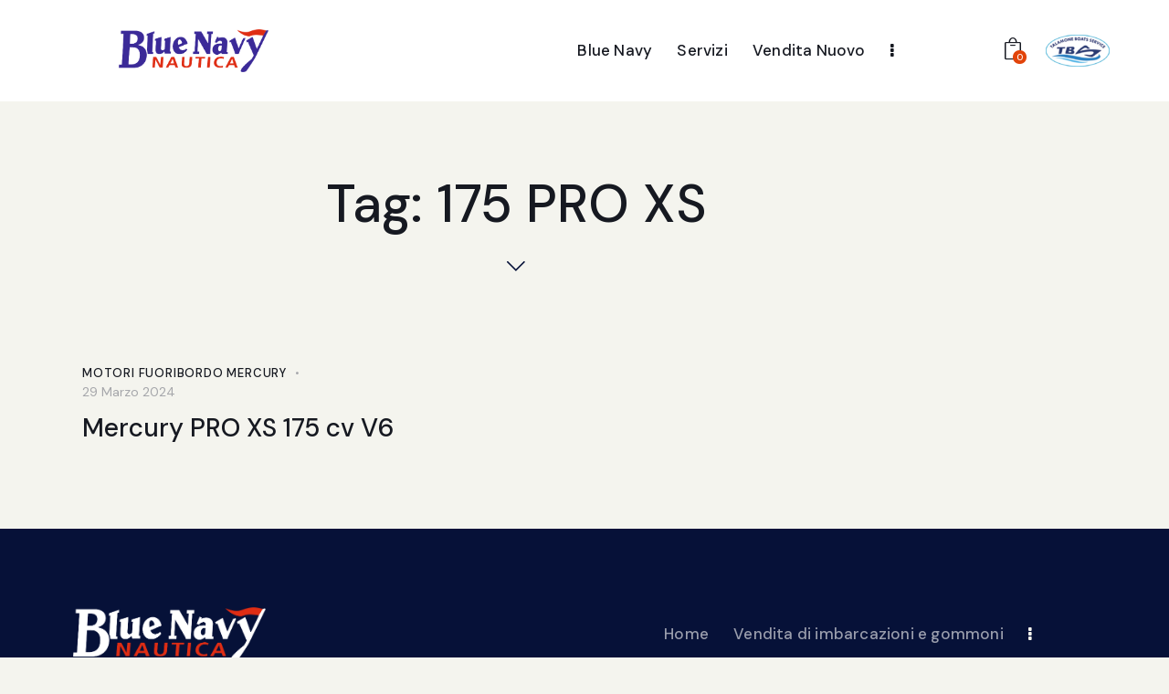

--- FILE ---
content_type: text/html; charset=UTF-8
request_url: https://www.bluenavy.it/tag/175-pro-xs/
body_size: 26985
content:
<!DOCTYPE html>
<html lang="it-IT" class="no-js scheme_default">

<head>
			<meta charset="UTF-8">
		<meta name="viewport" content="width=device-width, initial-scale=1">
		<meta name="format-detection" content="telephone=no">
		<link rel="profile" href="//gmpg.org/xfn/11">
		<meta name='robots' content='index, follow, max-image-preview:large, max-snippet:-1, max-video-preview:-1' />
<script id="cookie-law-info-gcm-var-js">
var _ckyGcm = {"status":true,"default_settings":[{"analytics":"denied","advertisement":"denied","functional":"denied","necessary":"granted","ad_user_data":"denied","ad_personalization":"denied","regions":"All"}],"wait_for_update":2000,"url_passthrough":false,"ads_data_redaction":false}</script>
<script id="cookie-law-info-gcm-js" type="text/javascript" src="https://www.bluenavy.it/wp-content/plugins/cookie-law-info/lite/frontend/js/gcm.min.js"></script> <script id="cookieyes" type="text/javascript" src="https://cdn-cookieyes.com/client_data/c4a3ed95596d022e2046eb09/script.js"></script>
	<!-- This site is optimized with the Yoast SEO plugin v19.11 - https://yoast.com/wordpress/plugins/seo/ -->
	<title>175 PRO XS Archivi - Blue Navy</title>
	<link rel="canonical" href="https://www.bluenavy.it/tag/175-pro-xs/" />
	<meta property="og:locale" content="it_IT" />
	<meta property="og:type" content="article" />
	<meta property="og:title" content="175 PRO XS Archivi - Blue Navy" />
	<meta property="og:url" content="https://www.bluenavy.it/tag/175-pro-xs/" />
	<meta property="og:site_name" content="Blue Navy" />
	<meta property="og:image" content="https://www.bluenavy.it/wp-content/uploads/2014/12/logo-1.png" />
	<meta property="og:image:width" content="500" />
	<meta property="og:image:height" content="100" />
	<meta property="og:image:type" content="image/png" />
	<meta name="twitter:card" content="summary_large_image" />
	<script type="application/ld+json" class="yoast-schema-graph">{"@context":"https://schema.org","@graph":[{"@type":"CollectionPage","@id":"https://www.bluenavy.it/tag/175-pro-xs/","url":"https://www.bluenavy.it/tag/175-pro-xs/","name":"175 PRO XS Archivi - Blue Navy","isPartOf":{"@id":"/#website"},"primaryImageOfPage":{"@id":"https://www.bluenavy.it/tag/175-pro-xs/#primaryimage"},"image":{"@id":"https://www.bluenavy.it/tag/175-pro-xs/#primaryimage"},"thumbnailUrl":"https://www.bluenavy.it/wp-content/uploads/2024/03/175hp_V-6_ProXS_FS_NitroZ18_FW__82_large.jpeg","breadcrumb":{"@id":"https://www.bluenavy.it/tag/175-pro-xs/#breadcrumb"},"inLanguage":"it-IT"},{"@type":"ImageObject","inLanguage":"it-IT","@id":"https://www.bluenavy.it/tag/175-pro-xs/#primaryimage","url":"https://www.bluenavy.it/wp-content/uploads/2024/03/175hp_V-6_ProXS_FS_NitroZ18_FW__82_large.jpeg","contentUrl":"https://www.bluenavy.it/wp-content/uploads/2024/03/175hp_V-6_ProXS_FS_NitroZ18_FW__82_large.jpeg","width":800,"height":533},{"@type":"WebSite","@id":"/#website","url":"/","name":"Blue Navy","description":"Blue Navy Nautica, Talamone, Italy","publisher":{"@id":"/#organization"},"potentialAction":[{"@type":"SearchAction","target":{"@type":"EntryPoint","urlTemplate":"/?s={search_term_string}"},"query-input":"required name=search_term_string"}],"inLanguage":"it-IT"},{"@type":"Organization","@id":"/#organization","name":"Blue Navy Nautica","url":"/","logo":{"@type":"ImageObject","inLanguage":"it-IT","@id":"/#/schema/logo/image/","url":"https://www.bluenavy.it/wp-content/uploads/2024/02/logo.png","contentUrl":"https://www.bluenavy.it/wp-content/uploads/2024/02/logo.png","width":500,"height":141,"caption":"Blue Navy Nautica"},"image":{"@id":"/#/schema/logo/image/"},"sameAs":["https://www.youtube.com/channel/UCFSJ7bz1Tq-dpeGGCvFMq1g/videos","https://www.instagram.com/bluenavy_nautica","https://www.facebook.com/bluenavynautica/"]}]}</script>
	<!-- / Yoast SEO plugin. -->


<link rel='dns-prefetch' href='//use.typekit.net' />
<link rel='dns-prefetch' href='//fonts.googleapis.com' />
<link rel='dns-prefetch' href='//use.fontawesome.com' />
<link href='https://fonts.gstatic.com' crossorigin rel='preconnect' />
<link rel="alternate" type="application/rss+xml" title="Blue Navy &raquo; Feed" href="https://www.bluenavy.it/feed/" />
<link rel="alternate" type="application/rss+xml" title="Blue Navy &raquo; 175 PRO XS Feed del tag" href="https://www.bluenavy.it/tag/175-pro-xs/feed/" />
			<meta property="og:type" content="website" />
			<meta property="og:site_name" content="Blue Navy" />
			<meta property="og:description" content="Blue Navy Nautica, Talamone, Italy" />
							<meta property="og:image" content="//www.bluenavy.it/wp-content/uploads/2024/02/logo.png" />
				<style id='wp-img-auto-sizes-contain-inline-css' type='text/css'>
img:is([sizes=auto i],[sizes^="auto," i]){contain-intrinsic-size:3000px 1500px}
/*# sourceURL=wp-img-auto-sizes-contain-inline-css */
</style>
<link property="stylesheet" rel='stylesheet' id='trx_addons-icons-css' href='https://www.bluenavy.it/wp-content/plugins/trx_addons/css/font-icons/css/trx_addons_icons.css' type='text/css' media='all' />
<link property="stylesheet" rel='stylesheet' id='catamaran-font-alga-css' href='https://use.typekit.net/fmu1wdz.css' type='text/css' media='all' />
<link property="stylesheet" rel='stylesheet' id='catamaran-font-google_fonts-css' href='https://fonts.googleapis.com/css2?family=DM+Sans:ital,wght@0,400;0,500;0,700;1,400;1,500;1,700&#038;subset=latin,latin-ext&#038;display=swap' type='text/css' media='all' />
<link property="stylesheet" rel='stylesheet' id='catamaran-fontello-css' href='https://www.bluenavy.it/wp-content/themes/catamaran/skins/default/css/font-icons/css/fontello.css' type='text/css' media='all' />
<style id='wp-emoji-styles-inline-css' type='text/css'>

	img.wp-smiley, img.emoji {
		display: inline !important;
		border: none !important;
		box-shadow: none !important;
		height: 1em !important;
		width: 1em !important;
		margin: 0 0.07em !important;
		vertical-align: -0.1em !important;
		background: none !important;
		padding: 0 !important;
	}
/*# sourceURL=wp-emoji-styles-inline-css */
</style>
<link property="stylesheet" rel='stylesheet' id='wp-block-library-css' href='https://www.bluenavy.it/wp-includes/css/dist/block-library/style.min.css?ver=544c01763cc1ba69e82c54558dcd7ff2' type='text/css' media='all' />
<style id='classic-theme-styles-inline-css' type='text/css'>
/*! This file is auto-generated */
.wp-block-button__link{color:#fff;background-color:#32373c;border-radius:9999px;box-shadow:none;text-decoration:none;padding:calc(.667em + 2px) calc(1.333em + 2px);font-size:1.125em}.wp-block-file__button{background:#32373c;color:#fff;text-decoration:none}
/*# sourceURL=/wp-includes/css/classic-themes.min.css */
</style>
<style id='global-styles-inline-css' type='text/css'>
:root{--wp--preset--aspect-ratio--square: 1;--wp--preset--aspect-ratio--4-3: 4/3;--wp--preset--aspect-ratio--3-4: 3/4;--wp--preset--aspect-ratio--3-2: 3/2;--wp--preset--aspect-ratio--2-3: 2/3;--wp--preset--aspect-ratio--16-9: 16/9;--wp--preset--aspect-ratio--9-16: 9/16;--wp--preset--color--black: #000000;--wp--preset--color--cyan-bluish-gray: #abb8c3;--wp--preset--color--white: #ffffff;--wp--preset--color--pale-pink: #f78da7;--wp--preset--color--vivid-red: #cf2e2e;--wp--preset--color--luminous-vivid-orange: #ff6900;--wp--preset--color--luminous-vivid-amber: #fcb900;--wp--preset--color--light-green-cyan: #7bdcb5;--wp--preset--color--vivid-green-cyan: #00d084;--wp--preset--color--pale-cyan-blue: #8ed1fc;--wp--preset--color--vivid-cyan-blue: #0693e3;--wp--preset--color--vivid-purple: #9b51e0;--wp--preset--color--bg-color: #F4F4EE;--wp--preset--color--bd-color: #DBDBDB;--wp--preset--color--text-dark: #161921;--wp--preset--color--text-light: #A5A6AA;--wp--preset--color--text-link: #E2440A;--wp--preset--color--text-hover: #C91C05;--wp--preset--color--text-link-2: #C09550;--wp--preset--color--text-hover-2: #A27836;--wp--preset--color--text-link-3: #2948D0;--wp--preset--color--text-hover-3: #1530A8;--wp--preset--gradient--vivid-cyan-blue-to-vivid-purple: linear-gradient(135deg,rgb(6,147,227) 0%,rgb(155,81,224) 100%);--wp--preset--gradient--light-green-cyan-to-vivid-green-cyan: linear-gradient(135deg,rgb(122,220,180) 0%,rgb(0,208,130) 100%);--wp--preset--gradient--luminous-vivid-amber-to-luminous-vivid-orange: linear-gradient(135deg,rgb(252,185,0) 0%,rgb(255,105,0) 100%);--wp--preset--gradient--luminous-vivid-orange-to-vivid-red: linear-gradient(135deg,rgb(255,105,0) 0%,rgb(207,46,46) 100%);--wp--preset--gradient--very-light-gray-to-cyan-bluish-gray: linear-gradient(135deg,rgb(238,238,238) 0%,rgb(169,184,195) 100%);--wp--preset--gradient--cool-to-warm-spectrum: linear-gradient(135deg,rgb(74,234,220) 0%,rgb(151,120,209) 20%,rgb(207,42,186) 40%,rgb(238,44,130) 60%,rgb(251,105,98) 80%,rgb(254,248,76) 100%);--wp--preset--gradient--blush-light-purple: linear-gradient(135deg,rgb(255,206,236) 0%,rgb(152,150,240) 100%);--wp--preset--gradient--blush-bordeaux: linear-gradient(135deg,rgb(254,205,165) 0%,rgb(254,45,45) 50%,rgb(107,0,62) 100%);--wp--preset--gradient--luminous-dusk: linear-gradient(135deg,rgb(255,203,112) 0%,rgb(199,81,192) 50%,rgb(65,88,208) 100%);--wp--preset--gradient--pale-ocean: linear-gradient(135deg,rgb(255,245,203) 0%,rgb(182,227,212) 50%,rgb(51,167,181) 100%);--wp--preset--gradient--electric-grass: linear-gradient(135deg,rgb(202,248,128) 0%,rgb(113,206,126) 100%);--wp--preset--gradient--midnight: linear-gradient(135deg,rgb(2,3,129) 0%,rgb(40,116,252) 100%);--wp--preset--font-size--small: 13px;--wp--preset--font-size--medium: 20px;--wp--preset--font-size--large: 36px;--wp--preset--font-size--x-large: 42px;--wp--preset--spacing--20: 0.44rem;--wp--preset--spacing--30: 0.67rem;--wp--preset--spacing--40: 1rem;--wp--preset--spacing--50: 1.5rem;--wp--preset--spacing--60: 2.25rem;--wp--preset--spacing--70: 3.38rem;--wp--preset--spacing--80: 5.06rem;--wp--preset--shadow--natural: 6px 6px 9px rgba(0, 0, 0, 0.2);--wp--preset--shadow--deep: 12px 12px 50px rgba(0, 0, 0, 0.4);--wp--preset--shadow--sharp: 6px 6px 0px rgba(0, 0, 0, 0.2);--wp--preset--shadow--outlined: 6px 6px 0px -3px rgb(255, 255, 255), 6px 6px rgb(0, 0, 0);--wp--preset--shadow--crisp: 6px 6px 0px rgb(0, 0, 0);}:where(.is-layout-flex){gap: 0.5em;}:where(.is-layout-grid){gap: 0.5em;}body .is-layout-flex{display: flex;}.is-layout-flex{flex-wrap: wrap;align-items: center;}.is-layout-flex > :is(*, div){margin: 0;}body .is-layout-grid{display: grid;}.is-layout-grid > :is(*, div){margin: 0;}:where(.wp-block-columns.is-layout-flex){gap: 2em;}:where(.wp-block-columns.is-layout-grid){gap: 2em;}:where(.wp-block-post-template.is-layout-flex){gap: 1.25em;}:where(.wp-block-post-template.is-layout-grid){gap: 1.25em;}.has-black-color{color: var(--wp--preset--color--black) !important;}.has-cyan-bluish-gray-color{color: var(--wp--preset--color--cyan-bluish-gray) !important;}.has-white-color{color: var(--wp--preset--color--white) !important;}.has-pale-pink-color{color: var(--wp--preset--color--pale-pink) !important;}.has-vivid-red-color{color: var(--wp--preset--color--vivid-red) !important;}.has-luminous-vivid-orange-color{color: var(--wp--preset--color--luminous-vivid-orange) !important;}.has-luminous-vivid-amber-color{color: var(--wp--preset--color--luminous-vivid-amber) !important;}.has-light-green-cyan-color{color: var(--wp--preset--color--light-green-cyan) !important;}.has-vivid-green-cyan-color{color: var(--wp--preset--color--vivid-green-cyan) !important;}.has-pale-cyan-blue-color{color: var(--wp--preset--color--pale-cyan-blue) !important;}.has-vivid-cyan-blue-color{color: var(--wp--preset--color--vivid-cyan-blue) !important;}.has-vivid-purple-color{color: var(--wp--preset--color--vivid-purple) !important;}.has-black-background-color{background-color: var(--wp--preset--color--black) !important;}.has-cyan-bluish-gray-background-color{background-color: var(--wp--preset--color--cyan-bluish-gray) !important;}.has-white-background-color{background-color: var(--wp--preset--color--white) !important;}.has-pale-pink-background-color{background-color: var(--wp--preset--color--pale-pink) !important;}.has-vivid-red-background-color{background-color: var(--wp--preset--color--vivid-red) !important;}.has-luminous-vivid-orange-background-color{background-color: var(--wp--preset--color--luminous-vivid-orange) !important;}.has-luminous-vivid-amber-background-color{background-color: var(--wp--preset--color--luminous-vivid-amber) !important;}.has-light-green-cyan-background-color{background-color: var(--wp--preset--color--light-green-cyan) !important;}.has-vivid-green-cyan-background-color{background-color: var(--wp--preset--color--vivid-green-cyan) !important;}.has-pale-cyan-blue-background-color{background-color: var(--wp--preset--color--pale-cyan-blue) !important;}.has-vivid-cyan-blue-background-color{background-color: var(--wp--preset--color--vivid-cyan-blue) !important;}.has-vivid-purple-background-color{background-color: var(--wp--preset--color--vivid-purple) !important;}.has-black-border-color{border-color: var(--wp--preset--color--black) !important;}.has-cyan-bluish-gray-border-color{border-color: var(--wp--preset--color--cyan-bluish-gray) !important;}.has-white-border-color{border-color: var(--wp--preset--color--white) !important;}.has-pale-pink-border-color{border-color: var(--wp--preset--color--pale-pink) !important;}.has-vivid-red-border-color{border-color: var(--wp--preset--color--vivid-red) !important;}.has-luminous-vivid-orange-border-color{border-color: var(--wp--preset--color--luminous-vivid-orange) !important;}.has-luminous-vivid-amber-border-color{border-color: var(--wp--preset--color--luminous-vivid-amber) !important;}.has-light-green-cyan-border-color{border-color: var(--wp--preset--color--light-green-cyan) !important;}.has-vivid-green-cyan-border-color{border-color: var(--wp--preset--color--vivid-green-cyan) !important;}.has-pale-cyan-blue-border-color{border-color: var(--wp--preset--color--pale-cyan-blue) !important;}.has-vivid-cyan-blue-border-color{border-color: var(--wp--preset--color--vivid-cyan-blue) !important;}.has-vivid-purple-border-color{border-color: var(--wp--preset--color--vivid-purple) !important;}.has-vivid-cyan-blue-to-vivid-purple-gradient-background{background: var(--wp--preset--gradient--vivid-cyan-blue-to-vivid-purple) !important;}.has-light-green-cyan-to-vivid-green-cyan-gradient-background{background: var(--wp--preset--gradient--light-green-cyan-to-vivid-green-cyan) !important;}.has-luminous-vivid-amber-to-luminous-vivid-orange-gradient-background{background: var(--wp--preset--gradient--luminous-vivid-amber-to-luminous-vivid-orange) !important;}.has-luminous-vivid-orange-to-vivid-red-gradient-background{background: var(--wp--preset--gradient--luminous-vivid-orange-to-vivid-red) !important;}.has-very-light-gray-to-cyan-bluish-gray-gradient-background{background: var(--wp--preset--gradient--very-light-gray-to-cyan-bluish-gray) !important;}.has-cool-to-warm-spectrum-gradient-background{background: var(--wp--preset--gradient--cool-to-warm-spectrum) !important;}.has-blush-light-purple-gradient-background{background: var(--wp--preset--gradient--blush-light-purple) !important;}.has-blush-bordeaux-gradient-background{background: var(--wp--preset--gradient--blush-bordeaux) !important;}.has-luminous-dusk-gradient-background{background: var(--wp--preset--gradient--luminous-dusk) !important;}.has-pale-ocean-gradient-background{background: var(--wp--preset--gradient--pale-ocean) !important;}.has-electric-grass-gradient-background{background: var(--wp--preset--gradient--electric-grass) !important;}.has-midnight-gradient-background{background: var(--wp--preset--gradient--midnight) !important;}.has-small-font-size{font-size: var(--wp--preset--font-size--small) !important;}.has-medium-font-size{font-size: var(--wp--preset--font-size--medium) !important;}.has-large-font-size{font-size: var(--wp--preset--font-size--large) !important;}.has-x-large-font-size{font-size: var(--wp--preset--font-size--x-large) !important;}
:where(.wp-block-post-template.is-layout-flex){gap: 1.25em;}:where(.wp-block-post-template.is-layout-grid){gap: 1.25em;}
:where(.wp-block-term-template.is-layout-flex){gap: 1.25em;}:where(.wp-block-term-template.is-layout-grid){gap: 1.25em;}
:where(.wp-block-columns.is-layout-flex){gap: 2em;}:where(.wp-block-columns.is-layout-grid){gap: 2em;}
:root :where(.wp-block-pullquote){font-size: 1.5em;line-height: 1.6;}
/*# sourceURL=global-styles-inline-css */
</style>
<link property="stylesheet" rel='stylesheet' id='advanced-popups-css' href='https://www.bluenavy.it/wp-content/plugins/advanced-popups/public/css/advanced-popups-public.css?ver=1.2.2' type='text/css' media='all' />
<link property="stylesheet" rel='stylesheet' id='magnific-popup-css' href='https://www.bluenavy.it/wp-content/plugins/trx_addons/js/magnific/magnific-popup.min.css' type='text/css' media='all' />
<link property="stylesheet" rel='stylesheet' id='woocommerce-layout-css' href='https://www.bluenavy.it/wp-content/plugins/woocommerce/assets/css/woocommerce-layout.css?ver=10.4.3' type='text/css' media='all' />
<link property="stylesheet" rel='stylesheet' id='woocommerce-smallscreen-css' href='https://www.bluenavy.it/wp-content/plugins/woocommerce/assets/css/woocommerce-smallscreen.css?ver=10.4.3' type='text/css' media='only screen and (max-width: 768px)' />
<link property="stylesheet" rel='stylesheet' id='woocommerce-general-css' href='https://www.bluenavy.it/wp-content/plugins/woocommerce/assets/css/woocommerce.css?ver=10.4.3' type='text/css' media='all' />
<style id='woocommerce-inline-inline-css' type='text/css'>
.woocommerce form .form-row .required { visibility: visible; }
/*# sourceURL=woocommerce-inline-inline-css */
</style>
<link property="stylesheet" rel='stylesheet' id='font-awesome-official-css' href='https://use.fontawesome.com/releases/v6.6.0/css/all.css' type='text/css' media='all' integrity="sha384-h/hnnw1Bi4nbpD6kE7nYfCXzovi622sY5WBxww8ARKwpdLj5kUWjRuyiXaD1U2JT" crossorigin="anonymous" />
<link property="stylesheet" rel='stylesheet' id='trx_addons-css' href='https://www.bluenavy.it/wp-content/plugins/trx_addons/css/__styles.css' type='text/css' media='all' />
<link property="stylesheet" rel='stylesheet' id='trx_addons-woocommerce-css' href='https://www.bluenavy.it/wp-content/plugins/trx_addons/components/api/woocommerce/woocommerce.css' type='text/css' media='all' />
<link property="stylesheet" rel='stylesheet' id='trx_addons-woocommerce-responsive-css' href='https://www.bluenavy.it/wp-content/plugins/trx_addons/components/api/woocommerce/woocommerce.responsive.css' type='text/css' media='(max-width:767px)' />
<link property="stylesheet" rel='stylesheet' id='trx_addons-sc_content-css' href='https://www.bluenavy.it/wp-content/plugins/trx_addons/components/shortcodes/content/content.css' type='text/css' media='all' />
<link property="stylesheet" rel='stylesheet' id='trx_addons-sc_content-responsive-css' href='https://www.bluenavy.it/wp-content/plugins/trx_addons/components/shortcodes/content/content.responsive.css' type='text/css' media='(max-width:1439px)' />
<link property="stylesheet" rel='stylesheet' id='trx_addons-sc_icons-css' href='https://www.bluenavy.it/wp-content/plugins/trx_addons/components/shortcodes/icons/icons.css' type='text/css' media='all' />
<link property="stylesheet" rel='stylesheet' id='trx_addons-sc_icons-responsive-css' href='https://www.bluenavy.it/wp-content/plugins/trx_addons/components/shortcodes/icons/icons.responsive.css' type='text/css' media='(max-width:1279px)' />
<link property="stylesheet" rel='stylesheet' id='trx_addons-animations-css' href='https://www.bluenavy.it/wp-content/plugins/trx_addons/css/trx_addons.animations.css' type='text/css' media='all' />
<link property="stylesheet" rel='stylesheet' id='elementor-icons-css' href='https://www.bluenavy.it/wp-content/plugins/elementor/assets/lib/eicons/css/elementor-icons.min.css?ver=5.46.0' type='text/css' media='all' />
<link property="stylesheet" rel='stylesheet' id='elementor-frontend-css' href='https://www.bluenavy.it/wp-content/plugins/elementor/assets/css/frontend.min.css?ver=3.34.3' type='text/css' media='all' />
<style id='elementor-frontend-inline-css' type='text/css'>
.elementor-kit-15{--e-global-color-primary:#6EC1E4;--e-global-color-secondary:#54595F;--e-global-color-text:#7A7A7A;--e-global-color-accent:#61CE70;--e-global-color-61c01e98:#4054B2;--e-global-color-69bf31ed:#23A455;--e-global-color-7a1ccbe5:#000;--e-global-color-13ed1179:#FFF;--e-global-typography-primary-font-family:"Roboto";--e-global-typography-primary-font-weight:600;--e-global-typography-secondary-font-family:"Roboto Slab";--e-global-typography-secondary-font-weight:400;--e-global-typography-text-font-family:"Roboto";--e-global-typography-text-font-weight:400;--e-global-typography-accent-font-family:"Roboto";--e-global-typography-accent-font-weight:500;}.elementor-section.elementor-section-boxed > .elementor-container{max-width:1320px;}.e-con{--container-max-width:1320px;}.elementor-widget:not(:last-child){margin-block-end:0px;}.elementor-element{--widgets-spacing:0px 0px;--widgets-spacing-row:0px;--widgets-spacing-column:0px;}{}.sc_layouts_title_caption{display:var(--page-title-display);}@media(max-width:1024px){.elementor-section.elementor-section-boxed > .elementor-container{max-width:1024px;}.e-con{--container-max-width:1024px;}}@media(max-width:767px){.elementor-section.elementor-section-boxed > .elementor-container{max-width:767px;}.e-con{--container-max-width:767px;}}
/*# sourceURL=elementor-frontend-inline-css */
</style>
<link property="stylesheet" rel='stylesheet' id='elementor-gf-local-roboto-css' href='https://www.bluenavy.it/wp-content/uploads/elementor/google-fonts/css/roboto.css?ver=1742244685' type='text/css' media='all' />
<link property="stylesheet" rel='stylesheet' id='elementor-gf-local-robotoslab-css' href='https://www.bluenavy.it/wp-content/uploads/elementor/google-fonts/css/robotoslab.css?ver=1742244691' type='text/css' media='all' />
<link property="stylesheet" rel='stylesheet' id='eael-general-css' href='https://www.bluenavy.it/wp-content/plugins/essential-addons-for-elementor-lite/assets/front-end/css/view/general.min.css?ver=5.9.15' type='text/css' media='all' />

<style id="elementor-post-11866">.elementor-11866 .elementor-element.elementor-element-1b3d4e2 > .elementor-container > .elementor-column > .elementor-widget-wrap{align-content:center;align-items:center;}.elementor-11866 .elementor-element.elementor-element-1b3d4e2:not(.elementor-motion-effects-element-type-background), .elementor-11866 .elementor-element.elementor-element-1b3d4e2 > .elementor-motion-effects-container > .elementor-motion-effects-layer{background-color:#FFFFFF;}.elementor-11866 .elementor-element.elementor-element-1b3d4e2{transition:background 0.3s, border 0.3s, border-radius 0.3s, box-shadow 0.3s;padding:20px 50px 20px 50px;}.elementor-11866 .elementor-element.elementor-element-1b3d4e2 > .elementor-background-overlay{transition:background 0.3s, border-radius 0.3s, opacity 0.3s;}.elementor-11866 .elementor-element.elementor-element-a52fce5 > .elementor-widget-container{margin:0px 55px 0px 0px;}.elementor-11866 .elementor-element.elementor-element-7f9b03a > .elementor-widget-container{margin:-5px 0px 0px 25px;}.elementor-11866 .elementor-element.elementor-element-4ad2c56 > .elementor-container > .elementor-column > .elementor-widget-wrap{align-content:center;align-items:center;}.elementor-11866 .elementor-element.elementor-element-4ad2c56:not(.elementor-motion-effects-element-type-background), .elementor-11866 .elementor-element.elementor-element-4ad2c56 > .elementor-motion-effects-container > .elementor-motion-effects-layer{background-color:#FFFFFF;}.elementor-11866 .elementor-element.elementor-element-4ad2c56{transition:background 0.3s, border 0.3s, border-radius 0.3s, box-shadow 0.3s;padding:5px 0px 5px 0px;}.elementor-11866 .elementor-element.elementor-element-4ad2c56 > .elementor-background-overlay{transition:background 0.3s, border-radius 0.3s, opacity 0.3s;}.elementor-11866 .elementor-element.elementor-element-ac70170 > .elementor-widget-container{margin:-3px 0px 0px 0px;}.elementor-11866 .elementor-element.elementor-element-1f166d4{--spacer-size:120px;}.elementor-11866 .elementor-element.elementor-element-250e469 .sc_layouts_title{min-height:0px;}.elementor-11866 .elementor-element.elementor-element-2f09302{--spacer-size:30px;}.elementor-11866 .elementor-element.elementor-element-e06089d > .elementor-widget-container{margin:0px 0px -8px 0px;}.elementor-11866 .elementor-element.elementor-element-e06089d .elementor-icon-wrapper{text-align:center;}.elementor-11866 .elementor-element.elementor-element-e06089d .elementor-icon{font-size:20px;}.elementor-11866 .elementor-element.elementor-element-e06089d .elementor-icon svg{height:20px;}@media(max-width:1024px){.elementor-11866 .elementor-element.elementor-element-1f166d4{--spacer-size:80px;}.elementor-11866 .elementor-element.elementor-element-2f09302{--spacer-size:20px;}.elementor-11866 .elementor-element.elementor-element-e06089d .elementor-icon{font-size:14px;}.elementor-11866 .elementor-element.elementor-element-e06089d .elementor-icon svg{height:14px;}}@media(min-width:768px){.elementor-11866 .elementor-element.elementor-element-5441131{width:21.989%;}.elementor-11866 .elementor-element.elementor-element-0feb7bb{width:77.973%;}}@media(max-width:767px){.elementor-11866 .elementor-element.elementor-element-199bafe{width:50%;}.elementor-11866 .elementor-element.elementor-element-208fe4e .logo_image{max-height:60px;}.elementor-11866 .elementor-element.elementor-element-ab52e52{width:50%;}.elementor-11866 .elementor-element.elementor-element-1f166d4{--spacer-size:40px;}.elementor-11866 .elementor-element.elementor-element-2f09302{--spacer-size:10px;}.elementor-11866 .elementor-element.elementor-element-e06089d .elementor-icon{font-size:12px;}.elementor-11866 .elementor-element.elementor-element-e06089d .elementor-icon svg{height:12px;}}</style>
<style>.elementor-11866 .elementor-element.elementor-element-1b3d4e2 > .elementor-container > .elementor-column > .elementor-widget-wrap{align-content:center;align-items:center;}.elementor-11866 .elementor-element.elementor-element-1b3d4e2:not(.elementor-motion-effects-element-type-background), .elementor-11866 .elementor-element.elementor-element-1b3d4e2 > .elementor-motion-effects-container > .elementor-motion-effects-layer{background-color:#FFFFFF;}.elementor-11866 .elementor-element.elementor-element-1b3d4e2{transition:background 0.3s, border 0.3s, border-radius 0.3s, box-shadow 0.3s;padding:20px 50px 20px 50px;}.elementor-11866 .elementor-element.elementor-element-1b3d4e2 > .elementor-background-overlay{transition:background 0.3s, border-radius 0.3s, opacity 0.3s;}.elementor-11866 .elementor-element.elementor-element-a52fce5 > .elementor-widget-container{margin:0px 55px 0px 0px;}.elementor-11866 .elementor-element.elementor-element-7f9b03a > .elementor-widget-container{margin:-5px 0px 0px 25px;}.elementor-11866 .elementor-element.elementor-element-4ad2c56 > .elementor-container > .elementor-column > .elementor-widget-wrap{align-content:center;align-items:center;}.elementor-11866 .elementor-element.elementor-element-4ad2c56:not(.elementor-motion-effects-element-type-background), .elementor-11866 .elementor-element.elementor-element-4ad2c56 > .elementor-motion-effects-container > .elementor-motion-effects-layer{background-color:#FFFFFF;}.elementor-11866 .elementor-element.elementor-element-4ad2c56{transition:background 0.3s, border 0.3s, border-radius 0.3s, box-shadow 0.3s;padding:5px 0px 5px 0px;}.elementor-11866 .elementor-element.elementor-element-4ad2c56 > .elementor-background-overlay{transition:background 0.3s, border-radius 0.3s, opacity 0.3s;}.elementor-11866 .elementor-element.elementor-element-ac70170 > .elementor-widget-container{margin:-3px 0px 0px 0px;}.elementor-11866 .elementor-element.elementor-element-1f166d4{--spacer-size:120px;}.elementor-11866 .elementor-element.elementor-element-250e469 .sc_layouts_title{min-height:0px;}.elementor-11866 .elementor-element.elementor-element-2f09302{--spacer-size:30px;}.elementor-11866 .elementor-element.elementor-element-e06089d > .elementor-widget-container{margin:0px 0px -8px 0px;}.elementor-11866 .elementor-element.elementor-element-e06089d .elementor-icon-wrapper{text-align:center;}.elementor-11866 .elementor-element.elementor-element-e06089d .elementor-icon{font-size:20px;}.elementor-11866 .elementor-element.elementor-element-e06089d .elementor-icon svg{height:20px;}@media(max-width:1024px){.elementor-11866 .elementor-element.elementor-element-1f166d4{--spacer-size:80px;}.elementor-11866 .elementor-element.elementor-element-2f09302{--spacer-size:20px;}.elementor-11866 .elementor-element.elementor-element-e06089d .elementor-icon{font-size:14px;}.elementor-11866 .elementor-element.elementor-element-e06089d .elementor-icon svg{height:14px;}}@media(min-width:768px){.elementor-11866 .elementor-element.elementor-element-5441131{width:21.989%;}.elementor-11866 .elementor-element.elementor-element-0feb7bb{width:77.973%;}}@media(max-width:767px){.elementor-11866 .elementor-element.elementor-element-199bafe{width:50%;}.elementor-11866 .elementor-element.elementor-element-208fe4e .logo_image{max-height:60px;}.elementor-11866 .elementor-element.elementor-element-ab52e52{width:50%;}.elementor-11866 .elementor-element.elementor-element-1f166d4{--spacer-size:40px;}.elementor-11866 .elementor-element.elementor-element-2f09302{--spacer-size:10px;}.elementor-11866 .elementor-element.elementor-element-e06089d .elementor-icon{font-size:12px;}.elementor-11866 .elementor-element.elementor-element-e06089d .elementor-icon svg{height:12px;}}</style>
<style id="elementor-post-16975">.elementor-16975 .elementor-element.elementor-element-f895010:not(.elementor-motion-effects-element-type-background), .elementor-16975 .elementor-element.elementor-element-f895010 > .elementor-motion-effects-container > .elementor-motion-effects-layer{background-color:#061138;}.elementor-16975 .elementor-element.elementor-element-f895010{transition:background 0.3s, border 0.3s, border-radius 0.3s, box-shadow 0.3s;}.elementor-16975 .elementor-element.elementor-element-f895010 > .elementor-background-overlay{transition:background 0.3s, border-radius 0.3s, opacity 0.3s;}.elementor-16975 .elementor-element.elementor-element-1502b24{--spacer-size:65px;}.elementor-16975 .elementor-element.elementor-element-311139f > .elementor-container > .elementor-column > .elementor-widget-wrap{align-content:center;align-items:center;}.elementor-16975 .elementor-element.elementor-element-1f33b8b > .elementor-widget-container{margin:0em -0.9em 0em 0em;}.elementor-16975 .elementor-element.elementor-element-565fbc2{--spacer-size:17px;}.elementor-16975 .elementor-element.elementor-element-651da39{--divider-border-style:solid;--divider-color:#263055;--divider-border-width:1px;}.elementor-16975 .elementor-element.elementor-element-651da39 .elementor-divider-separator{width:100%;}.elementor-16975 .elementor-element.elementor-element-651da39 .elementor-divider{padding-block-start:15px;padding-block-end:15px;}.elementor-16975 .elementor-element.elementor-element-8cdf014{--spacer-size:60px;}.elementor-16975 .elementor-element.elementor-element-94afd43{font-size:16px;line-height:26px;}.elementor-16975 .elementor-element.elementor-element-7df42d1 > .elementor-element-populated{margin:-2px 0px 0px 0px;--e-column-margin-right:0px;--e-column-margin-left:0px;}.elementor-16975 .elementor-element.elementor-element-df4fc35{--spacer-size:0px;}.elementor-16975 .elementor-element.elementor-element-55d325c > .elementor-widget-container{margin:-22px 0px 0px 0px;}.elementor-16975 .elementor-element.elementor-element-55d325c{font-size:16px;}.elementor-16975 .elementor-element.elementor-element-a7720da > .elementor-element-populated{margin:3px 0px 0px 0px;--e-column-margin-right:0px;--e-column-margin-left:0px;}.elementor-16975 .elementor-element.elementor-element-e3ed16c > .elementor-widget-container{margin:0px 0px 0px 0px;}.elementor-16975 .elementor-element.elementor-element-e3ed16c .elementor-heading-title{font-size:22px;line-height:1.2em;letter-spacing:0px;}.elementor-16975 .elementor-element.elementor-element-ea4afb5{--spacer-size:45px;}.elementor-16975 .elementor-element.elementor-element-7a241b5 > .elementor-container > .elementor-column > .elementor-widget-wrap{align-content:center;align-items:center;}.elementor-16975 .elementor-element.elementor-element-86f93ec{font-size:16px;}.elementor-16975 .elementor-element.elementor-element-e879f01 .sc_item_title_text{-webkit-text-stroke-width:0px;}.elementor-16975 .elementor-element.elementor-element-e879f01 .sc_item_title_text2{-webkit-text-stroke-width:0px;}.elementor-16975 .elementor-element.elementor-element-d6b70b7{--spacer-size:40px;}@media(min-width:768px){.elementor-16975 .elementor-element.elementor-element-dd55fe9{width:33.486%;}.elementor-16975 .elementor-element.elementor-element-7df42d1{width:29.973%;}.elementor-16975 .elementor-element.elementor-element-a7720da{width:36.205%;}.elementor-16975 .elementor-element.elementor-element-5afb393{width:50%;}.elementor-16975 .elementor-element.elementor-element-1f81fbd{width:36.332%;}.elementor-16975 .elementor-element.elementor-element-04b7d5f{width:13%;}}@media(max-width:1024px){.elementor-16975 .elementor-element.elementor-element-1502b24{--spacer-size:50px;}.elementor-16975 .elementor-element.elementor-element-0731432 .logo_image{max-height:68px;}.elementor-16975 .elementor-element.elementor-element-c4c80a4 > .elementor-element-populated{margin:10px 0px 0px 0px;--e-column-margin-right:0px;--e-column-margin-left:0px;}.elementor-16975 .elementor-element.elementor-element-565fbc2{--spacer-size:15px;}.elementor-16975 .elementor-element.elementor-element-8cdf014{--spacer-size:45px;}.elementor-16975 .elementor-element.elementor-element-94afd43{font-size:15px;line-height:24px;}.elementor-16975 .elementor-element.elementor-element-7df42d1 > .elementor-element-populated{margin:2px 0px 0px 0px;--e-column-margin-right:0px;--e-column-margin-left:0px;}.elementor-16975 .elementor-element.elementor-element-55d325c > .elementor-widget-container{margin:-15px 0px 0px 0px;}.elementor-16975 .elementor-element.elementor-element-55d325c{font-size:15px;}.elementor-16975 .elementor-element.elementor-element-e3ed16c .elementor-heading-title{font-size:21px;}.elementor-16975 .elementor-element.elementor-element-ea4afb5{--spacer-size:35px;}.elementor-16975 .elementor-element.elementor-element-5afb393 > .elementor-element-populated{margin:10px 0px 0px 0px;--e-column-margin-right:0px;--e-column-margin-left:0px;}.elementor-16975 .elementor-element.elementor-element-86f93ec{font-size:15px;}.elementor-16975 .elementor-element.elementor-element-d6b70b7{--spacer-size:30px;}}@media(max-width:767px){.elementor-16975 .elementor-element.elementor-element-1502b24{--spacer-size:30px;}.elementor-16975 .elementor-element.elementor-element-565fbc2{--spacer-size:5px;}.elementor-16975 .elementor-element.elementor-element-8cdf014{--spacer-size:15px;}.elementor-16975 .elementor-element.elementor-element-94afd43{font-size:14px;line-height:22px;}.elementor-16975 .elementor-element.elementor-element-7df42d1 > .elementor-element-populated{margin:20px 0px 0px 0px;--e-column-margin-right:0px;--e-column-margin-left:0px;}.elementor-16975 .elementor-element.elementor-element-df4fc35{--spacer-size:0px;}.elementor-16975 .elementor-element.elementor-element-55d325c > .elementor-widget-container{margin:-15px 0px 0px 0px;}.elementor-16975 .elementor-element.elementor-element-55d325c{font-size:14px;}.elementor-16975 .elementor-element.elementor-element-a7720da > .elementor-element-populated{margin:20px 0px 0px 0px;--e-column-margin-right:0px;--e-column-margin-left:0px;}.elementor-16975 .elementor-element.elementor-element-e3ed16c .elementor-heading-title{font-size:19px;}.elementor-16975 .elementor-element.elementor-element-ea4afb5{--spacer-size:20px;}.elementor-16975 .elementor-element.elementor-element-86f93ec{font-size:14px;}.elementor-16975 .elementor-element.elementor-element-d6b70b7{--spacer-size:25px;}}@media(max-width:1024px) and (min-width:768px){.elementor-16975 .elementor-element.elementor-element-97511f0{width:100%;}.elementor-16975 .elementor-element.elementor-element-c4c80a4{width:100%;}.elementor-16975 .elementor-element.elementor-element-dd55fe9{width:33.333%;}.elementor-16975 .elementor-element.elementor-element-7df42d1{width:33.333%;}.elementor-16975 .elementor-element.elementor-element-a7720da{width:33.333%;}.elementor-16975 .elementor-element.elementor-element-5afb393{width:100%;}.elementor-16975 .elementor-element.elementor-element-1f81fbd{width:100%;}.elementor-16975 .elementor-element.elementor-element-04b7d5f{width:100%;}}</style>
<style>.elementor-16975 .elementor-element.elementor-element-f895010:not(.elementor-motion-effects-element-type-background), .elementor-16975 .elementor-element.elementor-element-f895010 > .elementor-motion-effects-container > .elementor-motion-effects-layer{background-color:#061138;}.elementor-16975 .elementor-element.elementor-element-f895010{transition:background 0.3s, border 0.3s, border-radius 0.3s, box-shadow 0.3s;}.elementor-16975 .elementor-element.elementor-element-f895010 > .elementor-background-overlay{transition:background 0.3s, border-radius 0.3s, opacity 0.3s;}.elementor-16975 .elementor-element.elementor-element-1502b24{--spacer-size:65px;}.elementor-16975 .elementor-element.elementor-element-311139f > .elementor-container > .elementor-column > .elementor-widget-wrap{align-content:center;align-items:center;}.elementor-16975 .elementor-element.elementor-element-1f33b8b > .elementor-widget-container{margin:0em -0.9em 0em 0em;}.elementor-16975 .elementor-element.elementor-element-565fbc2{--spacer-size:17px;}.elementor-16975 .elementor-element.elementor-element-651da39{--divider-border-style:solid;--divider-color:#263055;--divider-border-width:1px;}.elementor-16975 .elementor-element.elementor-element-651da39 .elementor-divider-separator{width:100%;}.elementor-16975 .elementor-element.elementor-element-651da39 .elementor-divider{padding-block-start:15px;padding-block-end:15px;}.elementor-16975 .elementor-element.elementor-element-8cdf014{--spacer-size:60px;}.elementor-16975 .elementor-element.elementor-element-94afd43{font-size:16px;line-height:26px;}.elementor-16975 .elementor-element.elementor-element-7df42d1 > .elementor-element-populated{margin:-2px 0px 0px 0px;--e-column-margin-right:0px;--e-column-margin-left:0px;}.elementor-16975 .elementor-element.elementor-element-df4fc35{--spacer-size:0px;}.elementor-16975 .elementor-element.elementor-element-55d325c > .elementor-widget-container{margin:-22px 0px 0px 0px;}.elementor-16975 .elementor-element.elementor-element-55d325c{font-size:16px;}.elementor-16975 .elementor-element.elementor-element-a7720da > .elementor-element-populated{margin:3px 0px 0px 0px;--e-column-margin-right:0px;--e-column-margin-left:0px;}.elementor-16975 .elementor-element.elementor-element-e3ed16c > .elementor-widget-container{margin:0px 0px 0px 0px;}.elementor-16975 .elementor-element.elementor-element-e3ed16c .elementor-heading-title{font-size:22px;line-height:1.2em;letter-spacing:0px;}.elementor-16975 .elementor-element.elementor-element-ea4afb5{--spacer-size:45px;}.elementor-16975 .elementor-element.elementor-element-7a241b5 > .elementor-container > .elementor-column > .elementor-widget-wrap{align-content:center;align-items:center;}.elementor-16975 .elementor-element.elementor-element-86f93ec{font-size:16px;}.elementor-16975 .elementor-element.elementor-element-e879f01 .sc_item_title_text{-webkit-text-stroke-width:0px;}.elementor-16975 .elementor-element.elementor-element-e879f01 .sc_item_title_text2{-webkit-text-stroke-width:0px;}.elementor-16975 .elementor-element.elementor-element-d6b70b7{--spacer-size:40px;}@media(min-width:768px){.elementor-16975 .elementor-element.elementor-element-dd55fe9{width:33.486%;}.elementor-16975 .elementor-element.elementor-element-7df42d1{width:29.973%;}.elementor-16975 .elementor-element.elementor-element-a7720da{width:36.205%;}.elementor-16975 .elementor-element.elementor-element-5afb393{width:50%;}.elementor-16975 .elementor-element.elementor-element-1f81fbd{width:36.332%;}.elementor-16975 .elementor-element.elementor-element-04b7d5f{width:13%;}}@media(max-width:1024px){.elementor-16975 .elementor-element.elementor-element-1502b24{--spacer-size:50px;}.elementor-16975 .elementor-element.elementor-element-0731432 .logo_image{max-height:68px;}.elementor-16975 .elementor-element.elementor-element-c4c80a4 > .elementor-element-populated{margin:10px 0px 0px 0px;--e-column-margin-right:0px;--e-column-margin-left:0px;}.elementor-16975 .elementor-element.elementor-element-565fbc2{--spacer-size:15px;}.elementor-16975 .elementor-element.elementor-element-8cdf014{--spacer-size:45px;}.elementor-16975 .elementor-element.elementor-element-94afd43{font-size:15px;line-height:24px;}.elementor-16975 .elementor-element.elementor-element-7df42d1 > .elementor-element-populated{margin:2px 0px 0px 0px;--e-column-margin-right:0px;--e-column-margin-left:0px;}.elementor-16975 .elementor-element.elementor-element-55d325c > .elementor-widget-container{margin:-15px 0px 0px 0px;}.elementor-16975 .elementor-element.elementor-element-55d325c{font-size:15px;}.elementor-16975 .elementor-element.elementor-element-e3ed16c .elementor-heading-title{font-size:21px;}.elementor-16975 .elementor-element.elementor-element-ea4afb5{--spacer-size:35px;}.elementor-16975 .elementor-element.elementor-element-5afb393 > .elementor-element-populated{margin:10px 0px 0px 0px;--e-column-margin-right:0px;--e-column-margin-left:0px;}.elementor-16975 .elementor-element.elementor-element-86f93ec{font-size:15px;}.elementor-16975 .elementor-element.elementor-element-d6b70b7{--spacer-size:30px;}}@media(max-width:767px){.elementor-16975 .elementor-element.elementor-element-1502b24{--spacer-size:30px;}.elementor-16975 .elementor-element.elementor-element-565fbc2{--spacer-size:5px;}.elementor-16975 .elementor-element.elementor-element-8cdf014{--spacer-size:15px;}.elementor-16975 .elementor-element.elementor-element-94afd43{font-size:14px;line-height:22px;}.elementor-16975 .elementor-element.elementor-element-7df42d1 > .elementor-element-populated{margin:20px 0px 0px 0px;--e-column-margin-right:0px;--e-column-margin-left:0px;}.elementor-16975 .elementor-element.elementor-element-df4fc35{--spacer-size:0px;}.elementor-16975 .elementor-element.elementor-element-55d325c > .elementor-widget-container{margin:-15px 0px 0px 0px;}.elementor-16975 .elementor-element.elementor-element-55d325c{font-size:14px;}.elementor-16975 .elementor-element.elementor-element-a7720da > .elementor-element-populated{margin:20px 0px 0px 0px;--e-column-margin-right:0px;--e-column-margin-left:0px;}.elementor-16975 .elementor-element.elementor-element-e3ed16c .elementor-heading-title{font-size:19px;}.elementor-16975 .elementor-element.elementor-element-ea4afb5{--spacer-size:20px;}.elementor-16975 .elementor-element.elementor-element-86f93ec{font-size:14px;}.elementor-16975 .elementor-element.elementor-element-d6b70b7{--spacer-size:25px;}}@media(max-width:1024px) and (min-width:768px){.elementor-16975 .elementor-element.elementor-element-97511f0{width:100%;}.elementor-16975 .elementor-element.elementor-element-c4c80a4{width:100%;}.elementor-16975 .elementor-element.elementor-element-dd55fe9{width:33.333%;}.elementor-16975 .elementor-element.elementor-element-7df42d1{width:33.333%;}.elementor-16975 .elementor-element.elementor-element-a7720da{width:33.333%;}.elementor-16975 .elementor-element.elementor-element-5afb393{width:100%;}.elementor-16975 .elementor-element.elementor-element-1f81fbd{width:100%;}.elementor-16975 .elementor-element.elementor-element-04b7d5f{width:100%;}}</style>
<style id='rs-plugin-settings-inline-css' type='text/css'>
#rs-demo-id {}
/*# sourceURL=rs-plugin-settings-inline-css */
</style>
<link property="stylesheet" rel='stylesheet' id='wc-blocks-style-css' href='https://www.bluenavy.it/wp-content/plugins/woocommerce/assets/client/blocks/wc-blocks.css?ver=wc-10.4.3' type='text/css' media='all' />
<link property="stylesheet" rel='stylesheet' id='widget-image-css' href='https://www.bluenavy.it/wp-content/plugins/elementor/assets/css/widget-image.min.css?ver=3.34.3' type='text/css' media='all' />
<link property="stylesheet" rel='stylesheet' id='widget-spacer-css' href='https://www.bluenavy.it/wp-content/plugins/elementor/assets/css/widget-spacer.min.css?ver=3.34.3' type='text/css' media='all' />
<link property="stylesheet" rel='stylesheet' id='widget-divider-css' href='https://www.bluenavy.it/wp-content/plugins/elementor/assets/css/widget-divider.min.css?ver=3.34.3' type='text/css' media='all' />
<link property="stylesheet" rel='stylesheet' id='widget-heading-css' href='https://www.bluenavy.it/wp-content/plugins/elementor/assets/css/widget-heading.min.css?ver=3.34.3' type='text/css' media='all' />
<link property="stylesheet" rel='stylesheet' id='photoswipe-css' href='https://www.bluenavy.it/wp-content/plugins/woocommerce/assets/css/photoswipe/photoswipe.min.css?ver=10.4.3' type='text/css' media='all' />
<link property="stylesheet" rel='stylesheet' id='photoswipe-default-skin-css' href='https://www.bluenavy.it/wp-content/plugins/woocommerce/assets/css/photoswipe/default-skin/default-skin.min.css?ver=10.4.3' type='text/css' media='all' />
<link property="stylesheet" rel='stylesheet' id='rs-plugin-settings-css' href='https://www.bluenavy.it/wp-content/plugins/revslider/public/assets/css/rs6.css?ver=6.5.31' type='text/css' media='all' />
<link property="stylesheet" rel='stylesheet' id='catamaran-style-css' href='https://www.bluenavy.it/wp-content/themes/catamaran/style.css' type='text/css' media='all' />
<link property="stylesheet" rel='stylesheet' id='mediaelement-css' href='https://www.bluenavy.it/wp-includes/js/mediaelement/mediaelementplayer-legacy.min.css?ver=4.2.17' type='text/css' media='all' />
<link property="stylesheet" rel='stylesheet' id='wp-mediaelement-css' href='https://www.bluenavy.it/wp-includes/js/mediaelement/wp-mediaelement.min.css?ver=544c01763cc1ba69e82c54558dcd7ff2' type='text/css' media='all' />
<link property="stylesheet" rel='stylesheet' id='catamaran-skin-default-css' href='https://www.bluenavy.it/wp-content/themes/catamaran/skins/default/css/style.css' type='text/css' media='all' />
<link property="stylesheet" rel='stylesheet' id='catamaran-plugins-css' href='https://www.bluenavy.it/wp-content/themes/catamaran/skins/default/css/__plugins.css' type='text/css' media='all' />
<link property="stylesheet" rel='stylesheet' id='catamaran-custom-css' href='https://www.bluenavy.it/wp-content/themes/catamaran/skins/default/css/__custom.css' type='text/css' media='all' />
<link property="stylesheet" rel='stylesheet' id='catamaran-woocommerce-css' href='https://www.bluenavy.it/wp-content/themes/catamaran/skins/default/plugins/woocommerce/woocommerce.css' type='text/css' media='all' />
<link property="stylesheet" rel='stylesheet' id='catamaran-woocommerce-responsive-css' href='https://www.bluenavy.it/wp-content/themes/catamaran/skins/default/plugins/woocommerce/woocommerce-responsive.css' type='text/css' media='(max-width:1679px)' />
<link property="stylesheet" rel='stylesheet' id='trx_addons-responsive-css' href='https://www.bluenavy.it/wp-content/plugins/trx_addons/css/__responsive.css' type='text/css' media='(max-width:1439px)' />
<link property="stylesheet" rel='stylesheet' id='catamaran-responsive-css' href='https://www.bluenavy.it/wp-content/themes/catamaran/skins/default/css/__responsive.css' type='text/css' media='(max-width:1679px)' />
<link property="stylesheet" rel='stylesheet' id='catamaran-skin-upgrade-style-default-css' href='https://www.bluenavy.it/wp-content/themes/catamaran/skins/default/css/skin-upgrade-style.css' type='text/css' media='all' />
<link property="stylesheet" rel='stylesheet' id='font-awesome-official-v4shim-css' href='https://use.fontawesome.com/releases/v6.6.0/css/v4-shims.css' type='text/css' media='all' integrity="sha384-Heamg4F/EELwbmnBJapxaWTkcdX/DCrJpYgSshI5BkI7xghn3RvDcpG+1xUJt/7K" crossorigin="anonymous" />
<script type="text/javascript" src="https://www.bluenavy.it/wp-includes/js/jquery/jquery.min.js?ver=3.7.1" id="jquery-core-js"></script>
<script type="text/javascript" src="https://www.bluenavy.it/wp-includes/js/jquery/jquery-migrate.min.js?ver=3.4.1" id="jquery-migrate-js"></script>
<link rel="https://api.w.org/" href="https://www.bluenavy.it/wp-json/" /><link rel="alternate" title="JSON" type="application/json" href="https://www.bluenavy.it/wp-json/wp/v2/tags/458" /><link rel="EditURI" type="application/rsd+xml" title="RSD" href="https://www.bluenavy.it/xmlrpc.php?rsd" />
<meta name="description" content="Mercury PRO XS 175 cv V6" />		<link rel="preload" href="https://www.bluenavy.it/wp-content/plugins/advanced-popups/fonts/advanced-popups-icons.woff" as="font" type="font/woff" crossorigin>
			<noscript><style>.woocommerce-product-gallery{ opacity: 1 !important; }</style></noscript>
	<meta name="generator" content="Elementor 3.34.3; settings: css_print_method-internal, google_font-enabled, font_display-auto">
			<style>
				.e-con.e-parent:nth-of-type(n+4):not(.e-lazyloaded):not(.e-no-lazyload),
				.e-con.e-parent:nth-of-type(n+4):not(.e-lazyloaded):not(.e-no-lazyload) * {
					background-image: none !important;
				}
				@media screen and (max-height: 1024px) {
					.e-con.e-parent:nth-of-type(n+3):not(.e-lazyloaded):not(.e-no-lazyload),
					.e-con.e-parent:nth-of-type(n+3):not(.e-lazyloaded):not(.e-no-lazyload) * {
						background-image: none !important;
					}
				}
				@media screen and (max-height: 640px) {
					.e-con.e-parent:nth-of-type(n+2):not(.e-lazyloaded):not(.e-no-lazyload),
					.e-con.e-parent:nth-of-type(n+2):not(.e-lazyloaded):not(.e-no-lazyload) * {
						background-image: none !important;
					}
				}
			</style>
			<meta name="generator" content="Powered by Slider Revolution 6.5.31 - responsive, Mobile-Friendly Slider Plugin for WordPress with comfortable drag and drop interface." />
<link rel="icon" href="https://www.bluenavy.it/wp-content/uploads/2014/12/cropped-logo-1-32x32.png" sizes="32x32" />
<link rel="icon" href="https://www.bluenavy.it/wp-content/uploads/2014/12/cropped-logo-1-192x192.png" sizes="192x192" />
<link rel="apple-touch-icon" href="https://www.bluenavy.it/wp-content/uploads/2014/12/cropped-logo-1-180x180.png" />
<meta name="msapplication-TileImage" content="https://www.bluenavy.it/wp-content/uploads/2014/12/cropped-logo-1-270x270.png" />
<script>function setREVStartSize(e){
			//window.requestAnimationFrame(function() {
				window.RSIW = window.RSIW===undefined ? window.innerWidth : window.RSIW;
				window.RSIH = window.RSIH===undefined ? window.innerHeight : window.RSIH;
				try {
					var pw = document.getElementById(e.c).parentNode.offsetWidth,
						newh;
					pw = pw===0 || isNaN(pw) || (e.l=="fullwidth" || e.layout=="fullwidth") ? window.RSIW : pw;
					e.tabw = e.tabw===undefined ? 0 : parseInt(e.tabw);
					e.thumbw = e.thumbw===undefined ? 0 : parseInt(e.thumbw);
					e.tabh = e.tabh===undefined ? 0 : parseInt(e.tabh);
					e.thumbh = e.thumbh===undefined ? 0 : parseInt(e.thumbh);
					e.tabhide = e.tabhide===undefined ? 0 : parseInt(e.tabhide);
					e.thumbhide = e.thumbhide===undefined ? 0 : parseInt(e.thumbhide);
					e.mh = e.mh===undefined || e.mh=="" || e.mh==="auto" ? 0 : parseInt(e.mh,0);
					if(e.layout==="fullscreen" || e.l==="fullscreen")
						newh = Math.max(e.mh,window.RSIH);
					else{
						e.gw = Array.isArray(e.gw) ? e.gw : [e.gw];
						for (var i in e.rl) if (e.gw[i]===undefined || e.gw[i]===0) e.gw[i] = e.gw[i-1];
						e.gh = e.el===undefined || e.el==="" || (Array.isArray(e.el) && e.el.length==0)? e.gh : e.el;
						e.gh = Array.isArray(e.gh) ? e.gh : [e.gh];
						for (var i in e.rl) if (e.gh[i]===undefined || e.gh[i]===0) e.gh[i] = e.gh[i-1];
											
						var nl = new Array(e.rl.length),
							ix = 0,
							sl;
						e.tabw = e.tabhide>=pw ? 0 : e.tabw;
						e.thumbw = e.thumbhide>=pw ? 0 : e.thumbw;
						e.tabh = e.tabhide>=pw ? 0 : e.tabh;
						e.thumbh = e.thumbhide>=pw ? 0 : e.thumbh;
						for (var i in e.rl) nl[i] = e.rl[i]<window.RSIW ? 0 : e.rl[i];
						sl = nl[0];
						for (var i in nl) if (sl>nl[i] && nl[i]>0) { sl = nl[i]; ix=i;}
						var m = pw>(e.gw[ix]+e.tabw+e.thumbw) ? 1 : (pw-(e.tabw+e.thumbw)) / (e.gw[ix]);
						newh =  (e.gh[ix] * m) + (e.tabh + e.thumbh);
					}
					var el = document.getElementById(e.c);
					if (el!==null && el) el.style.height = newh+"px";
					el = document.getElementById(e.c+"_wrapper");
					if (el!==null && el) {
						el.style.height = newh+"px";
						el.style.display = "block";
					}
				} catch(e){
					console.log("Failure at Presize of Slider:" + e)
				}
			//});
		  };</script>
		<style type="text/css" id="wp-custom-css">
			/* menu */
@media(max-width:480px){
/*ul.sub-menu {display: inline-block !important;}*/
#menu_mobile a {color: #fff;}
	.menu_mobile .menu_mobile_nav_area li > a > .open_child_menu:before {opacity: 1;}
}

/* recaptcha */
.grecaptcha-badge {display:none !important;}

div.wpcf7 .form-style-8 .style-line .wpcf7-form-control-wrap {width: auto !important}
.easyPaginateList * {font-family: inherit !important; font-size:  inherit !important}

.sc_layouts_row_fixed_placeholder {height: 0 !important}

.page_content_wrap {
    padding-top: 3.0rem;
    padding-bottom: 3.0rem;
}

.elementor-element-250e469 {margin-top: 75px}

.select2-container--default .select2-selection--single .select2-selection__arrow {right: 4px !important; top: 21px !important}
.boat-title h3 {padding: 30px 10px 30px 0}
#nbl_search_box {background: #FFF !important; border: 1px solid silver; margin: 0 35px 20px 35px}
.searchSubmit {display: inline !important}

.single-navis .sc_layouts_menu {visibility: visible !important}

.detail-header img {vertical-align: inherit !important}
.easyPaginateList .thumbnail-style {min-height: 370px}

/* CSS di Luca
* fix prodotti con dimensione sbagliata nello shop
* margin-top per ovviare all'altezza dell'header
* aggiunta logo celebrativo
* *******************************/
.post_featured.hover_shop {background-color: #f0f5f6;}
img.attachment-trx_addons-thumb-avatar.size-trx_addons-thumb-avatar {min-height: 300px;width: auto !important;margin: 0 auto !important;}
img.attachment-woocommerce_single.size-woocommerce_single {min-height: 471px;width: auto !important;margin: 0 auto !important;}
img.wp-post-image {width: auto !important;margin: 0 auto;}

article.post_item_single.post_type_product {margin-top: 120px;}

/* logo 25 anni */
@media(min-width:1280px){
	a.sc_layouts_logo.sc_layouts_logo_default:before {content: '';background-image: url(https://www.bluenavy.it/wp-content/uploads/2024/08/BLUE-NAVY2.png);aspect-ratio: 1;height: 60px;display: inline-block;background-size: cover;background-position: center;position: absolute;top: -5px;}
	a.sc_layouts_logo.sc_layouts_logo_default img {padding-left: 65px;}
}

@media(max-width:1279px){
	a.sc_layouts_logo.sc_layouts_logo_default:before {content: '';aspect-ratio: 1;background-image: url(https://www.bluenavy.it/wp-content/uploads/2024/08/BLUE-NAVY1.png);height: 40px;background-size: cover;background-position: center;position: absolute;top: -5px;left: -10px;}
	a.sc_layouts_logo.sc_layouts_logo_default img {padding-left: 35px;}
}

@media(max-width:480px){
	.logo25anni img {display: none !important;}
}


/* MOBILE */
@media only screen and (max-width: 600px) {
	#nbl_search_box {margin: 0 !important}
	.thumbnail-style {margin: 10px !important}
.trx_addons_alter_text {font-size: 12pt !important}
}


.sc_socials.sc_socials_default.modern_2 .socials_wrap .social_item .social_icon[class*="facebook"] {
    background-color: #3b5998 !important;
    color: var(--theme-color-inverse_link) !important;
}


.sc_socials.sc_socials_default.modern_2 .socials_wrap .social_item .social_icon[class*="instagram"] {
    background-color: #C862DC !important;
    color: var(--theme-color-inverse_link) !important;
}

.sc_socials.sc_socials_default.modern_2 .socials_wrap .social_item .social_icon {
    color: var(--theme-color-inverse_link) !important;
    background-color: var(--theme-color-text_link);
}

.trx_addons_alter_text {font-size: 18pt}

.sc_button:not(.sc_button_simple), .sc_button.sc_button_simple, .sc_form button {
    background: #C09550;
}

ul[class*="trx_addons_list_success"]>li:before {color: #C09550;}

@media(max-width:480px){
.page-id-18363 rs-bgvideo {
    z-index: 300 !important;
    opacity: 1 !important;
    display: block !important;
}
section#colonnona {
    padding-bottom: 75vh !important;
}
}

span.wpcf7-form-control-wrap, span.wpcf7-form-control-wrap>div {
    display: inline-block;
}
span.wpcf7-submit-style {
    margin-top: 12px;
}

/*	CPT Vendita
 * */
/* singolo */
.single-piramedia_vendita .page_content_wrap>.content_wrap>.content {margin: 0;width: 100% !important;}

.single-piramedia_vendita .contenutosingolavendita {padding-top: 145px;}

.single-piramedia_vendita .contenutosingolavendita .spaziocontent {width: 65%;float: left;}
.single-piramedia_vendita .contenutosingolavendita .spaziorequest {width: 32%;float: right;}
.single-piramedia_vendita .contenutosingolavendita:after {content:'';display:block;clear:both;}

.single-piramedia_vendita h1,.single-piramedia_vendita h4 {margin-top:0;}
.single-piramedia_vendita .contenuto {white-space: break-spaces;}

.single-piramedia_vendita table {width: 100%;border: 1px solid #161921;}
.single-piramedia_vendita table tr, .single-piramedia_vendita table th, .single-piramedia_vendita table td {border: 1px solid #161921;}

.single-piramedia_vendita .rwd-video {height: 0;overflow: hidden;padding-bottom: 56.25%;padding-top: 30px;position: relative;}
.single-piramedia_vendita .rwd-video iframe,
.single-piramedia_vendita .rwd-video object,
.single-piramedia_vendita .rwd-video embed {height: 100%;left: 0;position: absolute;top: 0;width: 100%;}
.single-piramedia_vendita table tr:nth-child(2n+1) > td {background-color: #ebebeb;}
.single-piramedia_vendita table td {text-transform: uppercase;color: #161921;}
.single-piramedia_vendita table tr td {width: 50%;}
.single-piramedia_vendita p {margin: 0;}
.single-piramedia_vendita table tr td:nth-child(2) {font-weight: 600;}

.single-piramedia_vendita .gallery figure, .single-piramedia_vendita .gallery figure div, .single-piramedia_vendita .gallery figure a {aspect-ratio: 1;}
.single-piramedia_vendita .gallery figure img {object-fit: cover;object-position: center;height: 100%;}


.single-piramedia_vendita a.btncnt, .single-piramedia_vendita a.btnwa, .single-piramedia_vendita a.btnphone {display: block;text-align: center;color: #fff;text-transform: uppercase;padding: 12px;margin-bottom: 12px;border-radius: 3px;}
.single-piramedia_vendita a.btncnt {background-color: #e2440a;display: none;}
.single-piramedia_vendita a.btnwa {background-color:#25d366;}
.single-piramedia_vendita a.btnphone {background-color:#4663ac;}

.single-piramedia_vendita form.wpcf7-form.init {background-color: #ebebeb;padding: 24px;border-radius: 3px;border: 1px solid #161921;}

@media(max-width:480px){
	.single-piramedia_vendita .contenutosingolavendita .spaziocontent, .single-piramedia_vendita .contenutosingolavendita .spaziorequest {width: 100%;float: unset;}
	.single-piramedia_vendita .contenutosingolavendita {padding-top: 0;}
	.single-piramedia_vendita h4 {margin-top: 20px;}
	.single-piramedia_vendita a.btncnt {display:block;}
}

/* archivio */
.grigliarisultati:after {content:'';display:block;clear:both;}
.grigliarisultati .singlevendita {width: 23%;margin: 0 1% 24px;float: left;border: 1px solid #161921;border-radius: 3px;box-sizing: border-box;transition:0.5s}
.singlevendita:hover {transform: scale(1.1);z-index: 11111;box-shadow: 0 0 10px #3b2a98;}

.singlevendita .featuredimagebg {aspect-ratio: 16/9;background-size: cover;background-position: center;}
.singlevendita .titolo {text-align: center;text-transform: uppercase;background-color: #ffffff;}
.singlevendita .titolo a {font-weight: 600;padding: 6px;color: #3b2a98;}

.singlevendita .caratteristiche div:not(:last-child) {border-bottom: 1px solid #7c8181;}
.singlevendita .caratteristiche {padding: 6px;background-color: #f9f9f9;}
.caratteristiche div p {margin: 0;display: inline;}

.singlevendita .caratteristiche div {width: 100%;}
.singlevendita .caratteristiche div span {width: 50%;display: inline-block;font-size: 15px;}
.singlevendita .caratteristiche div span:last-child {text-align: right;font-weight: 600;}

.moreinformation a {display: block;color: #fff;background-color: #3b2a98;text-align: center;padding: 6px;text-transform: uppercase;font-size: 14px;font-weight: 600;}

.singlevendita .featuredimagebg a {display: block;width: 100%;height: 100%;}

@media(max-width:480px){
	.grigliarisultati .singlevendita {width: 100%;}
}

/* filtrovendita */
.filtrovendita {background-color: #f9f9f9;border-radius: 3px;padding: 24px;border: 1px solid #161921;margin: 0 1%;}
.filtrovendita form>div {width: 15%;float: left;}
.filtrovendita form:after {content:'';display:block;clear:both;}
.filtrovendita form>div label, .filtrovendita form>div span {display: block;}
.filtrovendita form>div a {text-align: center;display: block;background-color: #3b2a98;border-radius: 3px;color: #fff;padding: 6px;}
.filtrovendita form>div input, .filtrovendita form>div select {width: 100%;}
.filtrovendita form>div:not(:last-child) {margin-right: 1%;}

.opzionifiltri {margin-bottom:24px;}
.opzionifiltri:after {content:'';display:block;clear:both;}
.filtriattivi {width:64%;float:left;margin-left:1%;}
.filtriordine {width: 34%;float: right;text-align: right;margin-right: 1%;}

.filtriordine .select_container {display: inline-block;width: unset;}

.filtriattivi a {background-color: red;color: #fff;padding: 0px 12px;display: inline-block;border-radius: 50px;font-size: 12px;margin-top:12px;}
.filtriattivi a:not(:last-child) {margin-right:6px;}

@media(max-width:480px){
	.filtrovendita form>div {width: 100%;float: unset;margin-bottom: 12px;margin-right: unset !important;}
	
	.filtriattivi {width: 100%;float: unset;margin-left: 1%;margin-right: 1%;}
	.filtriordine {width: 100%;float: unset;text-align: left;margin-right: 1%;margin-left: 1%;margin-top: 12px;}
}		</style>
		<noscript><style id="rocket-lazyload-nojs-css">.rll-youtube-player, [data-lazy-src]{display:none !important;}</style></noscript><meta name="generator" content="WP Rocket 3.17.3.1" data-wpr-features="wpr_lazyload_images wpr_lazyload_iframes wpr_desktop wpr_preload_links" /></head>

<body data-rsssl=1 class="archive tag tag-175-pro-xs tag-458 wp-custom-logo wp-theme-catamaran theme-catamaran hide_fixed_rows_enabled woocommerce-no-js skin_default scheme_default blog_mode_tag body_style_wide  is_stream blog_style_classic_3 sidebar_hide expand_content trx_addons_present header_type_custom header_style_header-custom-11866 header_position_default menu_side_none no_layout fixed_blocks_sticky elementor-default elementor-kit-15">

	
	<div class="body_wrap" >

		
		<div class="page_wrap" >

			
							<a class="catamaran_skip_link skip_to_content_link" href="#content_skip_link_anchor" tabindex="1">Skip to content</a>
								<a class="catamaran_skip_link skip_to_footer_link" href="#footer_skip_link_anchor" tabindex="1">Skip to footer</a>

				<header data-rocket-location-hash="d845b8483ad4140f517c9aa59c715deb" class="top_panel top_panel_custom top_panel_custom_11866 top_panel_custom_header-default				 without_bg_image">
			<div data-elementor-type="cpt_layouts" data-elementor-id="11866" class="elementor elementor-11866">
						<section class="elementor-section elementor-top-section elementor-element elementor-element-1b3d4e2 elementor-section-full_width elementor-section-content-middle sc_layouts_row sc_layouts_row_type_compact scheme_default sc_layouts_hide_on_tablet sc_layouts_hide_on_mobile sc_layouts_row_fixed elementor-section-height-default elementor-section-height-default sc_fly_static" data-id="1b3d4e2" data-element_type="section" data-settings="{&quot;background_background&quot;:&quot;classic&quot;}">
						<div class="elementor-container elementor-column-gap-extended">
					<div class="elementor-column elementor-col-50 elementor-top-column elementor-element elementor-element-5441131 sc_layouts_column_align_left sc_layouts_column sc_inner_width_none sc_content_align_inherit sc_layouts_column_icons_position_left sc_fly_static" data-id="5441131" data-element_type="column">
			<div class="elementor-widget-wrap elementor-element-populated">
						<div class="sc_layouts_item elementor-element elementor-element-8699c19 sc_fly_static elementor-widget elementor-widget-trx_sc_layouts_logo" data-id="8699c19" data-element_type="widget" data-widget_type="trx_sc_layouts_logo.default">
				<div class="elementor-widget-container">
					<a href="https://www.bluenavy.it/"
		class="sc_layouts_logo sc_layouts_logo_default" ><img fetchpriority="high" class="logo_image"
				 src="data:image/svg+xml,%3Csvg%20xmlns='http://www.w3.org/2000/svg'%20viewBox='0%200%20500%20141'%3E%3C/svg%3E"
										 data-lazy-srcset="//www.bluenavy.it/wp-content/uploads/2024/02/logo.png 2x"
											alt="Blue Navy" width="500" height="141" data-lazy-src="//www.bluenavy.it/wp-content/uploads/2024/02/logo.png"><noscript><img fetchpriority="high" class="logo_image"
					src="//www.bluenavy.it/wp-content/uploads/2024/02/logo.png"
											srcset="//www.bluenavy.it/wp-content/uploads/2024/02/logo.png 2x"
											alt="Blue Navy" width="500" height="141"></noscript></a>				</div>
				</div>
					</div>
		</div>
				<div class="elementor-column elementor-col-50 elementor-top-column elementor-element elementor-element-0feb7bb sc_layouts_column_align_right sc_layouts_column sc_inner_width_none sc_content_align_inherit sc_layouts_column_icons_position_left sc_fly_static" data-id="0feb7bb" data-element_type="column">
			<div class="elementor-widget-wrap elementor-element-populated">
						<div class="sc_layouts_item elementor-element elementor-element-a52fce5 sc_fly_static elementor-widget elementor-widget-trx_sc_layouts_menu" data-id="a52fce5" data-element_type="widget" data-widget_type="trx_sc_layouts_menu.default">
				<div class="elementor-widget-container">
					<nav class="sc_layouts_menu sc_layouts_menu_default sc_layouts_menu_dir_horizontal menu_hover_zoom_line" data-animation-in="fadeIn" data-animation-out="fadeOut" ><ul id="sc_layouts_menu_603770318" class="sc_layouts_menu_nav"><li id="menu-item-21705" class="menu-item menu-item-type-post_type menu-item-object-page menu-item-21705"><a href="https://www.bluenavy.it/blue-navy-nautica-orbetello/"><span>Blue Navy</span></a></li><li id="menu-item-21699" class="menu-item menu-item-type-post_type menu-item-object-page menu-item-21699"><a href="https://www.bluenavy.it/servizi/"><span>Servizi</span></a></li><li id="menu-item-21507" class="menu-item menu-item-type-post_type menu-item-object-page menu-item-has-children menu-item-21507"><a href="https://www.bluenavy.it/nautica-nuovo/"><span>Vendita Nuovo</span></a>
<ul class="sub-menu"><li id="menu-item-31402" class="menu-item menu-item-type-custom menu-item-object-custom menu-item-31402"><a href="https://www.bluenavy.it/nautica-nuovo/?boatType=M"><span>Imbarcazioni</span></a></li><li id="menu-item-31401" class="menu-item menu-item-type-custom menu-item-object-custom menu-item-31401"><a href="https://www.bluenavy.it/nautica-nuovo/?boatType=G"><span>Gommoni</span></a></li><li id="menu-item-26283" class="menu-item menu-item-type-post_type menu-item-object-page menu-item-26283"><a href="https://www.bluenavy.it/nautica-motori-fuori-bordo/"><span>Motori Fuori Bordo</span></a></li><li id="menu-item-22094" class="menu-item menu-item-type-post_type menu-item-object-page menu-item-22094"><a href="https://www.bluenavy.it/ecommerce-nautica/"><span>Ricambi e Accessori</span></a></li></ul>
</li><li id="menu-item-31400" class="menu-item menu-item-type-post_type menu-item-object-page menu-item-31400"><a href="https://www.bluenavy.it/nautica-usato/"><span>Vendita usato</span></a></li><li id="menu-item-21634" class="menu-item menu-item-type-post_type menu-item-object-page menu-item-21634"><a href="https://www.bluenavy.it/noleggio/"><span>Noleggio</span></a></li><li id="menu-item-21512" class="menu-item menu-item-type-post_type menu-item-object-page menu-item-21512"><a href="https://www.bluenavy.it/ecommerce-nautica/"><span>Shop</span></a></li><li id="menu-item-21513" class="menu-item menu-item-type-post_type menu-item-object-page menu-item-21513"><a href="https://www.bluenavy.it/blog-blue-navy-talamone/"><span>Blog</span></a></li><li id="menu-item-21514" class="menu-item menu-item-type-post_type menu-item-object-page menu-item-21514"><a href="https://www.bluenavy.it/i-nostri-marchi/"><span>Marchi</span></a></li><li id="menu-item-21515" class="menu-item menu-item-type-post_type menu-item-object-page menu-item-21515"><a href="https://www.bluenavy.it/contatta-blue-navy/"><span>Contatti</span></a></li></ul></nav>				</div>
				</div>
				<div class="sc_layouts_item elementor-element elementor-element-7f9b03a sc_fly_static elementor-widget elementor-widget-trx_sc_layouts_cart" data-id="7f9b03a" data-element_type="widget" data-widget_type="trx_sc_layouts_cart.default">
				<div class="elementor-widget-container">
					<div class="sc_layouts_cart sc_layouts_cart_market_woocommerce" >
		<span class="sc_layouts_item_icon sc_layouts_cart_icon sc_icons_type_icons trx_addons_icon-basket"></span>
		<span class="sc_layouts_item_details sc_layouts_cart_details">
						<span class="sc_layouts_item_details_line2 sc_layouts_cart_totals">
				<span class="sc_layouts_cart_items">0 items</span>
				- 
				<span class="sc_layouts_cart_summa">&euro;0.00</span>
			</span>
		</span>
		<span class="sc_layouts_cart_items_short">0</span>
		<div class="sc_layouts_cart_widget widget_area">
			<span class="sc_layouts_cart_widget_close trx_addons_button_close"><span class="sc_layouts_cart_widget_close_icon trx_addons_button_close_icon"></span></span>
			<div class="widget woocommerce widget_shopping_cart"><div class="widget_shopping_cart_content"></div></div>		</div>
	</div>				</div>
				</div>
				<div class="sc_layouts_item elementor-element elementor-element-4cfdb12 sc_fly_static elementor-widget elementor-widget-image" data-id="4cfdb12" data-element_type="widget" data-widget_type="image.default">
				<div class="elementor-widget-container">
																<a href="/noleggio/">
							<img src="data:image/svg+xml,%3Csvg%20xmlns='http://www.w3.org/2000/svg'%20viewBox='0%200%200%200'%3E%3C/svg%3E" title="tbs" alt="tbs" data-lazy-src="https://www.bluenavy.it/wp-content/uploads/elementor/thumbs/tbs-1-e1666614996229-pwoohn59mom1xh8gf2xhvp5ojmpdoh9qpl6t2xul0e.png" /><noscript><img src="https://www.bluenavy.it/wp-content/uploads/elementor/thumbs/tbs-1-e1666614996229-pwoohn59mom1xh8gf2xhvp5ojmpdoh9qpl6t2xul0e.png" title="tbs" alt="tbs" loading="lazy" /></noscript>								</a>
															</div>
				</div>
					</div>
		</div>
					</div>
		</section>
				<section class="elementor-section elementor-top-section elementor-element elementor-element-4ad2c56 elementor-section-content-middle sc_layouts_row sc_layouts_row_type_compact sc_layouts_hide_on_wide sc_layouts_hide_on_desktop sc_layouts_hide_on_notebook elementor-section-boxed elementor-section-height-default elementor-section-height-default sc_fly_static" data-id="4ad2c56" data-element_type="section" data-settings="{&quot;background_background&quot;:&quot;classic&quot;}">
						<div class="elementor-container elementor-column-gap-extended">
					<div class="elementor-column elementor-col-50 elementor-top-column elementor-element elementor-element-199bafe sc_inner_width_none sc_content_align_inherit sc_layouts_column_icons_position_left sc_fly_static" data-id="199bafe" data-element_type="column">
			<div class="elementor-widget-wrap elementor-element-populated">
						<div class="sc_layouts_item elementor-element elementor-element-208fe4e sc_fly_static elementor-widget elementor-widget-trx_sc_layouts_logo" data-id="208fe4e" data-element_type="widget" data-widget_type="trx_sc_layouts_logo.default">
				<div class="elementor-widget-container">
					<a href="https://www.bluenavy.it/"
		class="sc_layouts_logo sc_layouts_logo_default" ><img fetchpriority="high" class="logo_image"
				 src="data:image/svg+xml,%3Csvg%20xmlns='http://www.w3.org/2000/svg'%20viewBox='0%200%20500%20141'%3E%3C/svg%3E"
										 data-lazy-srcset="//www.bluenavy.it/wp-content/uploads/2024/02/logo.png 2x"
											alt="Blue Navy" width="500" height="141" data-lazy-src="//www.bluenavy.it/wp-content/uploads/2024/02/logo.png"><noscript><img fetchpriority="high" class="logo_image"
					src="//www.bluenavy.it/wp-content/uploads/2024/02/logo.png"
											srcset="//www.bluenavy.it/wp-content/uploads/2024/02/logo.png 2x"
											alt="Blue Navy" width="500" height="141"></noscript></a>				</div>
				</div>
					</div>
		</div>
				<div class="elementor-column elementor-col-50 elementor-top-column elementor-element elementor-element-ab52e52 sc_layouts_column_align_right sc_layouts_column sc_inner_width_none sc_content_align_inherit sc_layouts_column_icons_position_left sc_fly_static" data-id="ab52e52" data-element_type="column">
			<div class="elementor-widget-wrap elementor-element-populated">
						<div class="sc_layouts_item elementor-element elementor-element-86738c1 sc_fly_static elementor-widget elementor-widget-image" data-id="86738c1" data-element_type="widget" data-widget_type="image.default">
				<div class="elementor-widget-container">
																<a href="/noleggio/">
							<img src="data:image/svg+xml,%3Csvg%20xmlns='http://www.w3.org/2000/svg'%20viewBox='0%200%200%200'%3E%3C/svg%3E" title="tbs" alt="tbs" data-lazy-src="https://www.bluenavy.it/wp-content/uploads/elementor/thumbs/tbs-1-e1666614996229-pwoohn59aejxqxcnj738kgnn41w5jo60nibu2aht24.png" /><noscript><img src="https://www.bluenavy.it/wp-content/uploads/elementor/thumbs/tbs-1-e1666614996229-pwoohn59aejxqxcnj738kgnn41w5jo60nibu2aht24.png" title="tbs" alt="tbs" loading="lazy" /></noscript>								</a>
															</div>
				</div>
				<div class="sc_layouts_item elementor-element elementor-element-ac70170 sc_fly_static elementor-widget elementor-widget-trx_sc_layouts_menu" data-id="ac70170" data-element_type="widget" data-widget_type="trx_sc_layouts_menu.default">
				<div class="elementor-widget-container">
					<div class="sc_layouts_iconed_text sc_layouts_menu_mobile_button_burger sc_layouts_menu_mobile_button without_menu">
		<a class="sc_layouts_item_link sc_layouts_iconed_text_link" href="#">
			<span class="sc_layouts_item_icon sc_layouts_iconed_text_icon trx_addons_icon-menu"></span>
		</a>
		</div>				</div>
				</div>
					</div>
		</div>
					</div>
		</section>
				<section class="elementor-section elementor-top-section elementor-element elementor-element-cdbc14f elementor-section-boxed elementor-section-height-default elementor-section-height-default sc_fly_static" data-id="cdbc14f" data-element_type="section">
						<div class="elementor-container elementor-column-gap-extended">
					<div class="elementor-column elementor-col-100 elementor-top-column elementor-element elementor-element-70ca6b5 sc_inner_width_none sc_content_align_inherit sc_layouts_column_icons_position_left sc_fly_static" data-id="70ca6b5" data-element_type="column">
			<div class="elementor-widget-wrap elementor-element-populated">
						<div class="sc_layouts_item elementor-element elementor-element-1f166d4 sc_fly_static elementor-widget elementor-widget-spacer" data-id="1f166d4" data-element_type="widget" data-widget_type="spacer.default">
				<div class="elementor-widget-container">
							<div class="elementor-spacer">
			<div class="elementor-spacer-inner"></div>
		</div>
						</div>
				</div>
				<div class="sc_layouts_item elementor-element elementor-element-250e469 sc_fly_static elementor-widget elementor-widget-trx_sc_layouts_title" data-id="250e469" data-element_type="widget" data-widget_type="trx_sc_layouts_title.default">
				<div class="elementor-widget-container">
					<div class="sc_layouts_title sc_align_center with_content without_image without_tint" ><div class="sc_layouts_title_content"><div class="sc_layouts_title_title"><h1 class="sc_layouts_title_caption">Tag: 175 PRO XS</h1></div></div></div>				</div>
				</div>
				<div class="sc_layouts_item elementor-element elementor-element-2f09302 sc_fly_static elementor-widget elementor-widget-spacer" data-id="2f09302" data-element_type="widget" data-widget_type="spacer.default">
				<div class="elementor-widget-container">
							<div class="elementor-spacer">
			<div class="elementor-spacer-inner"></div>
		</div>
						</div>
				</div>
				<div class="sc_layouts_item elementor-element elementor-element-e06089d elementor-view-default sc_fly_static elementor-widget elementor-widget-icon" data-id="e06089d" data-element_type="widget" data-widget_type="icon.default">
				<div class="elementor-widget-container">
							<div class="elementor-icon-wrapper">
			<div class="elementor-icon">
			<svg xmlns="http://www.w3.org/2000/svg" width="20" height="12" viewBox="0 0 20 12" fill="none"><path d="M9.87836 11.0794L0.285355 1.48536C0.198771 1.40841 0.12883 1.31457 0.0798225 1.20962C0.0308151 1.10466 0.00377645 0.990795 0.00036807 0.87501C-0.00304031 0.759226 0.0172528 0.643966 0.0600013 0.536308C0.10275 0.42865 0.167051 0.330866 0.248959 0.248959C0.330866 0.167051 0.42865 0.10275 0.536308 0.0600013C0.643966 0.0172528 0.759227 -0.00304031 0.875011 0.00036807C0.990796 0.00377645 1.10466 0.0308142 1.20962 0.0798215C1.31457 0.128829 1.40841 0.198771 1.48536 0.285355L9.87635 8.67636L18.2694 0.285355C18.3463 0.198771 18.4401 0.128829 18.5451 0.0798215C18.6501 0.0308142 18.7639 0.00377645 18.8797 0.00036807C18.9955 -0.00304031 19.1107 0.0172528 19.2184 0.0600013C19.3261 0.10275 19.4238 0.167051 19.5058 0.248959C19.5877 0.330866 19.652 0.42865 19.6947 0.536308C19.7375 0.643966 19.7577 0.759226 19.7543 0.87501C19.7509 0.990795 19.7239 1.10466 19.6749 1.20962C19.6259 1.31457 19.5559 1.40841 19.4694 1.48536L9.87836 11.0794Z" fill="#061138"></path></svg>			</div>
		</div>
						</div>
				</div>
					</div>
		</div>
					</div>
		</section>
				</div>
		</header>
<div data-rocket-location-hash="d238ed4849630619134d3f654d9f3c1e" class="menu_mobile_overlay scheme_dark"></div>
<div data-rocket-location-hash="a7b669b5ef4733acaf15d3e78f28d675" class="menu_mobile menu_mobile_fullscreen scheme_dark">
	<div class="menu_mobile_inner with_widgets">
        <div class="menu_mobile_header_wrap">
            <a class="sc_layouts_logo" href="https://www.bluenavy.it/">
		<img src="data:image/svg+xml,%3Csvg%20xmlns='http://www.w3.org/2000/svg'%20viewBox='0%200%20300%2085'%3E%3C/svg%3E" data-lazy-srcset="//www.bluenavy.it/wp-content/uploads/2024/02/logo-300x85.png 2x" alt="Blue Navy" width="300" height="85" data-lazy-src="//www.bluenavy.it/wp-content/uploads/2024/02/logo-300x85.png"><noscript><img src="//www.bluenavy.it/wp-content/uploads/2024/02/logo-300x85.png" srcset="//www.bluenavy.it/wp-content/uploads/2024/02/logo-300x85.png 2x" alt="Blue Navy" width="300" height="85"></noscript>	</a>
	
            <a class="menu_mobile_close menu_button_close" tabindex="0"><span class="menu_button_close_text">Close</span><span class="menu_button_close_icon"></span></a>
        </div>
        <div class="menu_mobile_content_wrap content_wrap">
            <div class="menu_mobile_content_wrap_inner"><nav class="menu_mobile_nav_area" itemscope="itemscope" itemtype="https://schema.org/SiteNavigationElement"><ul id="menu_mobile" class=" menu_mobile_nav"><li class="menu-item menu-item-type-post_type menu-item-object-page menu-item-21705"><a href="https://www.bluenavy.it/blue-navy-nautica-orbetello/"><span>Blue Navy</span></a></li><li class="menu-item menu-item-type-post_type menu-item-object-page menu-item-21699"><a href="https://www.bluenavy.it/servizi/"><span>Servizi</span></a></li><li class="menu-item menu-item-type-post_type menu-item-object-page menu-item-has-children menu-item-21507"><a href="https://www.bluenavy.it/nautica-nuovo/"><span>Vendita Nuovo</span></a>
<ul class="sub-menu"><li class="menu-item menu-item-type-custom menu-item-object-custom menu-item-31402"><a href="https://www.bluenavy.it/nautica-nuovo/?boatType=M"><span>Imbarcazioni</span></a></li><li class="menu-item menu-item-type-custom menu-item-object-custom menu-item-31401"><a href="https://www.bluenavy.it/nautica-nuovo/?boatType=G"><span>Gommoni</span></a></li><li class="menu-item menu-item-type-post_type menu-item-object-page menu-item-26283"><a href="https://www.bluenavy.it/nautica-motori-fuori-bordo/"><span>Motori Fuori Bordo</span></a></li><li class="menu-item menu-item-type-post_type menu-item-object-page menu-item-22094"><a href="https://www.bluenavy.it/ecommerce-nautica/"><span>Ricambi e Accessori</span></a></li></ul>
</li><li class="menu-item menu-item-type-post_type menu-item-object-page menu-item-31400"><a href="https://www.bluenavy.it/nautica-usato/"><span>Vendita usato</span></a></li><li class="menu-item menu-item-type-post_type menu-item-object-page menu-item-21634"><a href="https://www.bluenavy.it/noleggio/"><span>Noleggio</span></a></li><li class="menu-item menu-item-type-post_type menu-item-object-page menu-item-21512"><a href="https://www.bluenavy.it/ecommerce-nautica/"><span>Shop</span></a></li><li class="menu-item menu-item-type-post_type menu-item-object-page menu-item-21513"><a href="https://www.bluenavy.it/blog-blue-navy-talamone/"><span>Blog</span></a></li><li class="menu-item menu-item-type-post_type menu-item-object-page menu-item-21514"><a href="https://www.bluenavy.it/i-nostri-marchi/"><span>Marchi</span></a></li><li class="menu-item menu-item-type-post_type menu-item-object-page menu-item-21515"><a href="https://www.bluenavy.it/contatta-blue-navy/"><span>Contatti</span></a></li></ul></nav><div class="socials_mobile"><a target="_blank" href="https://www.facebook.com/bluenavynautica/" class="social_item social_item_style_icons sc_icon_type_icons social_item_type_icons"><span class="social_icon social_icon_facebook-1" style=""><span class="icon-facebook-1"></span></span></a><a target="_blank" href="https://www.instagram.com/bluenavy_nautica/" class="social_item social_item_style_icons sc_icon_type_icons social_item_type_icons"><span class="social_icon social_icon_instagram" style=""><span class="icon-instagram"></span></span></a><a target="_blank" href="https://www.youtube.com/channel/UCFSJ7bz1Tq-dpeGGCvFMq1g/videos" class="social_item social_item_style_icons sc_icon_type_icons social_item_type_icons"><span class="social_icon social_icon_youtube" style=""><span class="icon-youtube"></span></span></a></div>            </div>
		</div><div class="menu_mobile_widgets_area"></div>
    </div>
</div>

			
			<div data-rocket-location-hash="37db592534d221502a2aaaceffc0ed56" class="page_content_wrap">
								<div class="content_wrap">

					<div class="content">
												<a id="content_skip_link_anchor" class="catamaran_skip_link_anchor" href="#"></a>
									<div class="posts_container classic_wrap classic_3 columns_wrap columns_padding_bottom">
			<div class="column-1_3"><article id="post-27785" data-post-id="27785"
	class="post_item post_item_container post_format_standard post_layout_classic post_layout_classic_3 post-27785 post type-post status-publish format-standard has-post-thumbnail hentry category-motori tag-175-pro-xs tag-blue-navy-nautica tag-concessionario-mercury-marine-grosseto-orbetello tag-concessionario-mercury-toscana tag-mercury-175cv-v6-pro-xs tag-mercury-pro-xs tag-offerte tag-promozione-mercury">
	<div class="post_featured with_thumb hover_link"><img width="800" height="533" src="data:image/svg+xml,%3Csvg%20xmlns='http://www.w3.org/2000/svg'%20viewBox='0%200%20800%20533'%3E%3C/svg%3E" class="attachment-catamaran-thumb-square size-catamaran-thumb-square wp-post-image" alt="" decoding="async" data-lazy-srcset="https://www.bluenavy.it/wp-content/uploads/2024/03/175hp_V-6_ProXS_FS_NitroZ18_FW__82_large.jpeg 800w, https://www.bluenavy.it/wp-content/uploads/2024/03/175hp_V-6_ProXS_FS_NitroZ18_FW__82_large-300x200.jpeg 300w, https://www.bluenavy.it/wp-content/uploads/2024/03/175hp_V-6_ProXS_FS_NitroZ18_FW__82_large-768x512.jpeg 768w, https://www.bluenavy.it/wp-content/uploads/2024/03/175hp_V-6_ProXS_FS_NitroZ18_FW__82_large-370x247.jpeg 370w, https://www.bluenavy.it/wp-content/uploads/2024/03/175hp_V-6_ProXS_FS_NitroZ18_FW__82_large-410x273.jpeg 410w, https://www.bluenavy.it/wp-content/uploads/2024/03/175hp_V-6_ProXS_FS_NitroZ18_FW__82_large-600x400.jpeg 600w" data-lazy-sizes="(max-width: 800px) 100vw, 800px" data-lazy-src="https://www.bluenavy.it/wp-content/uploads/2024/03/175hp_V-6_ProXS_FS_NitroZ18_FW__82_large.jpeg" /><noscript><img width="800" height="533" src="https://www.bluenavy.it/wp-content/uploads/2024/03/175hp_V-6_ProXS_FS_NitroZ18_FW__82_large.jpeg" class="attachment-catamaran-thumb-square size-catamaran-thumb-square wp-post-image" alt="" decoding="async" srcset="https://www.bluenavy.it/wp-content/uploads/2024/03/175hp_V-6_ProXS_FS_NitroZ18_FW__82_large.jpeg 800w, https://www.bluenavy.it/wp-content/uploads/2024/03/175hp_V-6_ProXS_FS_NitroZ18_FW__82_large-300x200.jpeg 300w, https://www.bluenavy.it/wp-content/uploads/2024/03/175hp_V-6_ProXS_FS_NitroZ18_FW__82_large-768x512.jpeg 768w, https://www.bluenavy.it/wp-content/uploads/2024/03/175hp_V-6_ProXS_FS_NitroZ18_FW__82_large-370x247.jpeg 370w, https://www.bluenavy.it/wp-content/uploads/2024/03/175hp_V-6_ProXS_FS_NitroZ18_FW__82_large-410x273.jpeg 410w, https://www.bluenavy.it/wp-content/uploads/2024/03/175hp_V-6_ProXS_FS_NitroZ18_FW__82_large-600x400.jpeg 600w" sizes="(max-width: 800px) 100vw, 800px" /></noscript>						<div class="mask"></div>
									<a href="https://www.bluenavy.it/mercury-pro-xs-175-cv-v6/"  aria-hidden="true" class="link"></a>
			</div>		<div class="post_header entry-header">
			<div class="post_meta"><span class="post_meta_item post_categories cat_sep"><a href="https://www.bluenavy.it/category/motori/" rel="category tag">Motori Fuoribordo Mercury</a></span><span class="post_meta_item post_date"><a href="https://www.bluenavy.it/mercury-pro-xs-175-cv-v6/">29 Marzo 2024</a></span></div><h4 class="post_title entry-title"><a href="https://www.bluenavy.it/mercury-pro-xs-175-cv-v6/" rel="bookmark">Mercury PRO XS 175 cv V6</a></h4>		</div><!-- .entry-header -->
		
</article></div>		</div>
								</div>
											</div>
								</div>
							<a id="footer_skip_link_anchor" class="catamaran_skip_link_anchor" href="#"></a>
				<footer data-rocket-location-hash="46d297c6980b14696e89d5e04c5a6108" class="footer_wrap footer_custom footer_custom_16975 footer_custom_footer-default												">
			<div data-elementor-type="cpt_layouts" data-elementor-id="16975" class="elementor elementor-16975">
						<section class="elementor-section elementor-top-section elementor-element elementor-element-f895010 sc_layouts_row sc_layouts_row_type_compact scheme_dark elementor-section-boxed elementor-section-height-default elementor-section-height-default sc_fly_static" data-id="f895010" data-element_type="section" data-settings="{&quot;background_background&quot;:&quot;classic&quot;}">
						<div class="elementor-container elementor-column-gap-extended">
					<div class="elementor-column elementor-col-100 elementor-top-column elementor-element elementor-element-34e90a6 sc_inner_width_none sc_content_align_inherit sc_layouts_column_icons_position_left sc_fly_static" data-id="34e90a6" data-element_type="column">
			<div class="elementor-widget-wrap elementor-element-populated">
						<div class="sc_layouts_item elementor-element elementor-element-1502b24 sc_fly_static elementor-widget elementor-widget-spacer" data-id="1502b24" data-element_type="widget" data-widget_type="spacer.default">
				<div class="elementor-widget-container">
							<div class="elementor-spacer">
			<div class="elementor-spacer-inner"></div>
		</div>
						</div>
				</div>
				<section class="elementor-section elementor-inner-section elementor-element elementor-element-311139f elementor-section-content-middle elementor-section-boxed elementor-section-height-default elementor-section-height-default sc_fly_static" data-id="311139f" data-element_type="section">
						<div class="elementor-container elementor-column-gap-no">
					<div class="elementor-column elementor-col-50 elementor-inner-column elementor-element elementor-element-97511f0 sc-tablet_layouts_column_align_center sc_layouts_column sc_inner_width_none sc_content_align_inherit sc_layouts_column_icons_position_left sc_fly_static" data-id="97511f0" data-element_type="column">
			<div class="elementor-widget-wrap elementor-element-populated">
						<div class="sc_layouts_item elementor-element elementor-element-0731432 sc_fly_static elementor-widget elementor-widget-trx_sc_layouts_logo" data-id="0731432" data-element_type="widget" data-widget_type="trx_sc_layouts_logo.default">
				<div class="elementor-widget-container">
					<a href="https://www.bluenavy.it/"
		class="sc_layouts_logo sc_layouts_logo_default" ><img class="logo_image"
				 src="data:image/svg+xml,%3Csvg%20xmlns='http://www.w3.org/2000/svg'%20viewBox='0%200%20500%20141'%3E%3C/svg%3E"
										alt="Blue Navy" width="500" height="141" data-lazy-src="//www.bluenavy.it/wp-content/uploads/2021/05/logo-bianco.png"><noscript><img loading="lazy" class="logo_image"
					src="//www.bluenavy.it/wp-content/uploads/2021/05/logo-bianco.png"
										alt="Blue Navy" width="500" height="141"></noscript></a>				</div>
				</div>
					</div>
		</div>
				<div class="elementor-column elementor-col-50 elementor-inner-column elementor-element elementor-element-c4c80a4 sc_layouts_column_align_right sc_layouts_column sc-tablet_layouts_column_align_center sc_layouts_column sc_inner_width_none sc_content_align_inherit sc_layouts_column_icons_position_left sc_fly_static" data-id="c4c80a4" data-element_type="column">
			<div class="elementor-widget-wrap elementor-element-populated">
						<div class="sc_layouts_item elementor-element elementor-element-1f33b8b sc_layouts_hide_on_mobile sc_fly_static elementor-widget elementor-widget-trx_sc_layouts_menu" data-id="1f33b8b" data-element_type="widget" data-widget_type="trx_sc_layouts_menu.default">
				<div class="elementor-widget-container">
					<nav class="sc_layouts_menu sc_layouts_menu_default sc_layouts_menu_dir_horizontal menu_hover_zoom_line hide_on_mobile" data-animation-in="fadeIn" data-animation-out="fadeOut" ><ul id="menu_footer" class="sc_layouts_menu_nav menu_footer_nav"><li id="menu-item-17363" class="menu-item menu-item-type-post_type menu-item-object-page menu-item-home menu-item-17363"><a href="https://www.bluenavy.it/"><span>Home</span></a></li><li id="menu-item-21831" class="menu-item menu-item-type-post_type menu-item-object-page menu-item-21831"><a href="https://www.bluenavy.it/nautica-nuovo/"><span>Vendita di imbarcazioni e gommoni</span></a></li><li id="menu-item-21832" class="menu-item menu-item-type-post_type menu-item-object-page menu-item-21832"><a href="https://www.bluenavy.it/nautica-usato/"><span>Compravendita di imbarcazioni usate</span></a></li><li id="menu-item-21830" class="menu-item menu-item-type-post_type menu-item-object-page menu-item-21830"><a href="https://www.bluenavy.it/noleggio/"><span>Noleggio</span></a></li><li id="menu-item-21829" class="menu-item menu-item-type-post_type menu-item-object-page menu-item-21829"><a href="https://www.bluenavy.it/blog-blue-navy-talamone/"><span>Blog</span></a></li><li id="menu-item-17367" class="menu-item menu-item-type-post_type menu-item-object-page menu-item-17367"><a href="https://www.bluenavy.it/contatta-blue-navy/"><span>Contatti</span></a></li></ul></nav>				</div>
				</div>
					</div>
		</div>
					</div>
		</section>
				<section class="elementor-section elementor-inner-section elementor-element elementor-element-aae3b4b elementor-section-boxed elementor-section-height-default elementor-section-height-default sc_fly_static" data-id="aae3b4b" data-element_type="section">
						<div class="elementor-container elementor-column-gap-no">
					<div class="elementor-column elementor-col-100 elementor-inner-column elementor-element elementor-element-dea532c sc_inner_width_none sc_content_align_inherit sc_layouts_column_icons_position_left sc_fly_static" data-id="dea532c" data-element_type="column">
			<div class="elementor-widget-wrap elementor-element-populated">
						<div class="sc_layouts_item elementor-element elementor-element-565fbc2 sc_layouts_hide_on_mobile sc_fly_static elementor-widget elementor-widget-spacer" data-id="565fbc2" data-element_type="widget" data-widget_type="spacer.default">
				<div class="elementor-widget-container">
							<div class="elementor-spacer">
			<div class="elementor-spacer-inner"></div>
		</div>
						</div>
				</div>
				<div class="sc_layouts_item elementor-element elementor-element-651da39 elementor-widget-divider--view-line sc_fly_static elementor-widget elementor-widget-divider" data-id="651da39" data-element_type="widget" data-widget_type="divider.default">
				<div class="elementor-widget-container">
							<div class="elementor-divider">
			<span class="elementor-divider-separator">
						</span>
		</div>
						</div>
				</div>
				<div class="sc_layouts_item elementor-element elementor-element-8cdf014 sc_fly_static elementor-widget elementor-widget-spacer" data-id="8cdf014" data-element_type="widget" data-widget_type="spacer.default">
				<div class="elementor-widget-container">
							<div class="elementor-spacer">
			<div class="elementor-spacer-inner"></div>
		</div>
						</div>
				</div>
					</div>
		</div>
					</div>
		</section>
				<section class="elementor-section elementor-inner-section elementor-element elementor-element-a1f1aa2 elementor-section-boxed elementor-section-height-default elementor-section-height-default sc_fly_static" data-id="a1f1aa2" data-element_type="section">
						<div class="elementor-container elementor-column-gap-no">
					<div class="elementor-column elementor-col-33 elementor-inner-column elementor-element elementor-element-dd55fe9 sc-mobile_layouts_column_align_center sc_layouts_column sc_inner_width_none sc_content_align_inherit sc_layouts_column_icons_position_left sc_fly_static" data-id="dd55fe9" data-element_type="column">
			<div class="elementor-widget-wrap elementor-element-populated">
						<div class="sc_layouts_item elementor-element elementor-element-94afd43 sc_fly_static elementor-widget elementor-widget-text-editor" data-id="94afd43" data-element_type="widget" data-widget_type="text-editor.default">
				<div class="elementor-widget-container">
									<p><b>BLUE NAVY NAUTICA</b></p><p>Via G. Velasco s.n.c. &#8211; 58015 &#8211; Fonteblanda (Gr) Italy</p><p>© 2003/2022 Blue Navy &#8211; P. Iva IT01711590537<br /><a href="/privacy/">Privacy &amp; Cookies Policy</a></p>								</div>
				</div>
					</div>
		</div>
				<div class="elementor-column elementor-col-33 elementor-inner-column elementor-element elementor-element-7df42d1 sc-tablet_layouts_column_align_center sc_layouts_column sc-mobile_layouts_column_align_center sc_layouts_column sc_inner_width_none sc_content_align_inherit sc_layouts_column_icons_position_left sc_fly_static" data-id="7df42d1" data-element_type="column">
			<div class="elementor-widget-wrap elementor-element-populated">
						<div class="sc_layouts_item elementor-element elementor-element-29bb0b7 sc_fly_static elementor-widget elementor-widget-text-editor" data-id="29bb0b7" data-element_type="widget" data-widget_type="text-editor.default">
				<div class="elementor-widget-container">
									<span class="trx_addons_alter_text">
T. <a href="tel:+390564885452">+39 0564 885452</a><br>
M. <a href="tel:+393473165201">+39 347 3165201</a>
</span>								</div>
				</div>
				<div class="sc_layouts_item elementor-element elementor-element-55d325c sc_fly_static elementor-widget elementor-widget-text-editor" data-id="55d325c" data-element_type="widget" data-widget_type="text-editor.default">
				<div class="elementor-widget-container">
									<p><span class="trx_addons_alter_text"><a class="underline_anim" href="mailto:bluenavynautica@gmail.com?subject=Comunicazione dal sito web">bluenavynautica@gmail.com</a></span></p>								</div>
				</div>
					</div>
		</div>
				<div class="elementor-column elementor-col-33 elementor-inner-column elementor-element elementor-element-a7720da sc_layouts_column_align_right sc_layouts_column sc-mobile_layouts_column_align_center sc_layouts_column sc_inner_width_none sc_content_align_inherit sc_layouts_column_icons_position_left sc_fly_static" data-id="a7720da" data-element_type="column">
			<div class="elementor-widget-wrap elementor-element-populated">
						<div class="sc_layouts_item elementor-element elementor-element-e3ed16c sc_fly_static elementor-widget elementor-widget-heading" data-id="e3ed16c" data-element_type="widget" data-widget_type="heading.default">
				<div class="elementor-widget-container">
					<h5 class="elementor-heading-title elementor-size-default">Concessionario motori fuoribordo Mercury Marine, imbarcazioni Quicksilver e Cantiere Marinello, gommoni SPX Rib, 2Bar, Solemar, BSC.<br><br>
<span style="color:#999DAC">BLUE NAVY NAUTICA</span>
</h5>				</div>
				</div>
					</div>
		</div>
					</div>
		</section>
				<div class="sc_layouts_item elementor-element elementor-element-ea4afb5 sc_fly_static elementor-widget elementor-widget-spacer" data-id="ea4afb5" data-element_type="widget" data-widget_type="spacer.default">
				<div class="elementor-widget-container">
							<div class="elementor-spacer">
			<div class="elementor-spacer-inner"></div>
		</div>
						</div>
				</div>
				<section class="elementor-section elementor-inner-section elementor-element elementor-element-7a241b5 elementor-section-content-middle elementor-reverse-tablet elementor-reverse-mobile elementor-section-boxed elementor-section-height-default elementor-section-height-default sc_fly_static" data-id="7a241b5" data-element_type="section">
						<div class="elementor-container elementor-column-gap-no">
					<div class="elementor-column elementor-col-33 elementor-inner-column elementor-element elementor-element-5afb393 sc-tablet_layouts_column_align_center sc_layouts_column sc_inner_width_none sc_content_align_inherit sc_layouts_column_icons_position_left sc_fly_static" data-id="5afb393" data-element_type="column">
			<div class="elementor-widget-wrap elementor-element-populated">
						<div class="sc_layouts_item elementor-element elementor-element-86f93ec sc_fly_static elementor-widget elementor-widget-text-editor" data-id="86f93ec" data-element_type="widget" data-widget_type="text-editor.default">
				<div class="elementor-widget-container">
									© 2015 / 2022. Tutti i diritti riservati. Sito realizzato da <a href="https://www.piramedia.it" target="_blank">Piramedia.it</a>								</div>
				</div>
					</div>
		</div>
				<div class="elementor-column elementor-col-33 elementor-inner-column elementor-element elementor-element-1f81fbd sc_layouts_column_align_right sc_layouts_column sc-tablet_layouts_column_align_center sc_layouts_column sc_inner_width_none sc_content_align_inherit sc_layouts_column_icons_position_left sc_fly_static" data-id="1f81fbd" data-element_type="column">
			<div class="elementor-widget-wrap elementor-element-populated">
						<div class="sc_layouts_item elementor-element elementor-element-a6d984a sc_fly_static elementor-widget elementor-widget-text-editor" data-id="a6d984a" data-element_type="widget" data-widget_type="text-editor.default">
				<div class="elementor-widget-container">
									<p><a href="https://nuovo.bluenavy.it">Nuovo</a> | <a href="https://usato.bluenavy.it">Usato</a> | Seguici sui social:</p>								</div>
				</div>
					</div>
		</div>
				<div class="elementor-column elementor-col-33 elementor-inner-column elementor-element elementor-element-04b7d5f sc_layouts_column_align_right sc_layouts_column sc-tablet_layouts_column_align_center sc_layouts_column sc_inner_width_none sc_content_align_inherit sc_layouts_column_icons_position_left sc_fly_static" data-id="04b7d5f" data-element_type="column">
			<div class="elementor-widget-wrap elementor-element-populated">
						<div class="sc_layouts_item elementor-element elementor-element-e879f01 sc_fly_static elementor-widget elementor-widget-trx_sc_socials" data-id="e879f01" data-element_type="widget" data-widget_type="trx_sc_socials.default">
				<div class="elementor-widget-container">
					<div  
		class="sc_socials modern_2 sc_socials_default sc_align_none" ><div class="socials_wrap"><a target="_blank" href="https://www.facebook.com/bluenavynautica/" class="social_item social_item_style_icons sc_icon_type_icons social_item_type_icons"><span class="social_icon social_icon_facebook-1" style=""><span class="icon-facebook-1"></span></span></a><a target="_blank" href="https://www.instagram.com/bluenavy_nautica/" class="social_item social_item_style_icons sc_icon_type_icons social_item_type_icons"><span class="social_icon social_icon_instagram" style=""><span class="icon-instagram"></span></span></a><a target="_blank" href="https://www.youtube.com/channel/UCFSJ7bz1Tq-dpeGGCvFMq1g/videos" class="social_item social_item_style_icons sc_icon_type_icons social_item_type_icons"><span class="social_icon social_icon_youtube" style=""><span class="icon-youtube"></span></span></a></div><!-- /.socials_wrap --></div><!-- /.sc_socials -->				</div>
				</div>
					</div>
		</div>
					</div>
		</section>
				<div class="sc_layouts_item elementor-element elementor-element-d6b70b7 sc_fly_static elementor-widget elementor-widget-spacer" data-id="d6b70b7" data-element_type="widget" data-widget_type="spacer.default">
				<div class="elementor-widget-container">
							<div class="elementor-spacer">
			<div class="elementor-spacer-inner"></div>
		</div>
						</div>
				</div>
					</div>
		</div>
					</div>
		</section>
				</div>
		</footer><!-- /.footer_wrap -->

			
		</div>

		
	</div>

	
	
		<script>
			window.RS_MODULES = window.RS_MODULES || {};
			window.RS_MODULES.modules = window.RS_MODULES.modules || {};
			window.RS_MODULES.waiting = window.RS_MODULES.waiting || [];
			window.RS_MODULES.defered = false;
			window.RS_MODULES.moduleWaiting = window.RS_MODULES.moduleWaiting || {};
			window.RS_MODULES.type = 'compiled';
		</script>
		<a href="#" class="trx_addons_scroll_to_top trx_addons_icon-up scroll_to_top_style_default" title="Scroll to top"></a><script type="speculationrules">
{"prefetch":[{"source":"document","where":{"and":[{"href_matches":"/*"},{"not":{"href_matches":["/wp-*.php","/wp-admin/*","/wp-content/uploads/*","/wp-content/*","/wp-content/plugins/*","/wp-content/themes/catamaran/*","/*\\?(.+)"]}},{"not":{"selector_matches":"a[rel~=\"nofollow\"]"}},{"not":{"selector_matches":".no-prefetch, .no-prefetch a"}}]},"eagerness":"conservative"}]}
</script>
			<script>
				const lazyloadRunObserver = () => {
					const lazyloadBackgrounds = document.querySelectorAll( `.e-con.e-parent:not(.e-lazyloaded)` );
					const lazyloadBackgroundObserver = new IntersectionObserver( ( entries ) => {
						entries.forEach( ( entry ) => {
							if ( entry.isIntersecting ) {
								let lazyloadBackground = entry.target;
								if( lazyloadBackground ) {
									lazyloadBackground.classList.add( 'e-lazyloaded' );
								}
								lazyloadBackgroundObserver.unobserve( entry.target );
							}
						});
					}, { rootMargin: '200px 0px 200px 0px' } );
					lazyloadBackgrounds.forEach( ( lazyloadBackground ) => {
						lazyloadBackgroundObserver.observe( lazyloadBackground );
					} );
				};
				const events = [
					'DOMContentLoaded',
					'elementor/lazyload/observe',
				];
				events.forEach( ( event ) => {
					document.addEventListener( event, lazyloadRunObserver );
				} );
			</script>
				<script type='text/javascript'>
		(function () {
			var c = document.body.className;
			c = c.replace(/woocommerce-no-js/, 'woocommerce-js');
			document.body.className = c;
		})();
	</script>
	
<div data-rocket-location-hash="a5a234ba4d58cb9fdcfb32bcf6fe620b" id="photoswipe-fullscreen-dialog" class="pswp" tabindex="-1" role="dialog" aria-modal="true" aria-hidden="true" aria-label="Immagine a schermo intero">
	<div data-rocket-location-hash="00a8d6631ebc74b7213735026b3a72e4" class="pswp__bg"></div>
	<div data-rocket-location-hash="b0916e1a0652736d381384982039f90b" class="pswp__scroll-wrap">
		<div data-rocket-location-hash="ee87a4449d2facc04a577351938acc96" class="pswp__container">
			<div class="pswp__item"></div>
			<div class="pswp__item"></div>
			<div class="pswp__item"></div>
		</div>
		<div data-rocket-location-hash="65b6efebb824275b51e5f84b4f8d3d13" class="pswp__ui pswp__ui--hidden">
			<div class="pswp__top-bar">
				<div class="pswp__counter"></div>
				<button class="pswp__button pswp__button--zoom" aria-label="Zoom avanti/indietro"></button>
				<button class="pswp__button pswp__button--fs" aria-label="Attivare o disattivare schermo intero"></button>
				<button class="pswp__button pswp__button--share" aria-label="Condividi"></button>
				<button class="pswp__button pswp__button--close" aria-label="Chiudi (Esc)"></button>
				<div class="pswp__preloader">
					<div class="pswp__preloader__icn">
						<div class="pswp__preloader__cut">
							<div class="pswp__preloader__donut"></div>
						</div>
					</div>
				</div>
			</div>
			<div class="pswp__share-modal pswp__share-modal--hidden pswp__single-tap">
				<div class="pswp__share-tooltip"></div>
			</div>
			<button class="pswp__button pswp__button--arrow--left" aria-label="Precedente (freccia a sinistra)"></button>
			<button class="pswp__button pswp__button--arrow--right" aria-label="Successivo (freccia destra)"></button>
			<div class="pswp__caption">
				<div class="pswp__caption__center"></div>
			</div>
		</div>
	</div>
</div>
<script type="text/template" id="tmpl-variation-template">
	<div class="woocommerce-variation-description">{{{ data.variation.variation_description }}}</div>
	<div class="woocommerce-variation-price">{{{ data.variation.price_html }}}</div>
	<div class="woocommerce-variation-availability">{{{ data.variation.availability_html }}}</div>
</script>
<script type="text/template" id="tmpl-unavailable-variation-template">
	<p role="alert">Questo prodotto non è disponibile. Scegli un&#039;altra combinazione.</p>
</script>

















<script type="text/javascript" defer="defer" src="https://www.bluenavy.it/wp-content/plugins/cookie-law-info/lite/frontend/js/wca.min.js?ver=3.3.9.1" id="cookie-law-info-wca-js"></script>
<script type="text/javascript" defer="defer" src="https://www.bluenavy.it/wp-content/plugins/advanced-popups/public/js/advanced-popups-public.js?ver=1.2.2" id="advanced-popups-js"></script>
<script type="text/javascript" defer="defer" src="https://www.bluenavy.it/wp-content/plugins/revslider/public/assets/js/rbtools.min.js?ver=6.5.18" id="tp-tools-js"></script>
<script type="text/javascript" defer="defer" src="https://www.bluenavy.it/wp-content/plugins/revslider/public/assets/js/rs6.min.js?ver=6.5.31" id="revmin-js"></script>
<script type="text/javascript" defer="defer" src="https://www.bluenavy.it/wp-content/plugins/trx_addons/js/magnific/jquery.magnific-popup.min.js" id="magnific-popup-js"></script>
<script type="text/javascript" src="https://www.bluenavy.it/wp-content/plugins/woocommerce/assets/js/jquery-blockui/jquery.blockUI.min.js?ver=2.7.0-wc.10.4.3" id="wc-jquery-blockui-js" defer="defer" data-wp-strategy="defer"></script>
<script type="text/javascript" id="wc-add-to-cart-js-extra">
/* <![CDATA[ */
var wc_add_to_cart_params = {"ajax_url":"/wp-admin/admin-ajax.php","wc_ajax_url":"/?wc-ajax=%%endpoint%%","i18n_view_cart":"Visualizza carrello","cart_url":"https://www.bluenavy.it/carrello/","is_cart":"","cart_redirect_after_add":"no"};
//# sourceURL=wc-add-to-cart-js-extra
/* ]]> */
</script>
<script type="text/javascript" src="https://www.bluenavy.it/wp-content/plugins/woocommerce/assets/js/frontend/add-to-cart.min.js?ver=10.4.3" id="wc-add-to-cart-js" defer="defer" data-wp-strategy="defer"></script>
<script type="text/javascript" src="https://www.bluenavy.it/wp-content/plugins/woocommerce/assets/js/js-cookie/js.cookie.min.js?ver=2.1.4-wc.10.4.3" id="wc-js-cookie-js" defer="defer" data-wp-strategy="defer"></script>
<script type="text/javascript" id="woocommerce-js-extra">
/* <![CDATA[ */
var woocommerce_params = {"ajax_url":"/wp-admin/admin-ajax.php","wc_ajax_url":"/?wc-ajax=%%endpoint%%","i18n_password_show":"Mostra password","i18n_password_hide":"Nascondi password"};
//# sourceURL=woocommerce-js-extra
/* ]]> */
</script>
<script type="text/javascript" src="https://www.bluenavy.it/wp-content/plugins/woocommerce/assets/js/frontend/woocommerce.min.js?ver=10.4.3" id="woocommerce-js" defer="defer" data-wp-strategy="defer"></script>
<script type="text/javascript" id="rocket-browser-checker-js-after">
/* <![CDATA[ */
"use strict";var _createClass=function(){function defineProperties(target,props){for(var i=0;i<props.length;i++){var descriptor=props[i];descriptor.enumerable=descriptor.enumerable||!1,descriptor.configurable=!0,"value"in descriptor&&(descriptor.writable=!0),Object.defineProperty(target,descriptor.key,descriptor)}}return function(Constructor,protoProps,staticProps){return protoProps&&defineProperties(Constructor.prototype,protoProps),staticProps&&defineProperties(Constructor,staticProps),Constructor}}();function _classCallCheck(instance,Constructor){if(!(instance instanceof Constructor))throw new TypeError("Cannot call a class as a function")}var RocketBrowserCompatibilityChecker=function(){function RocketBrowserCompatibilityChecker(options){_classCallCheck(this,RocketBrowserCompatibilityChecker),this.passiveSupported=!1,this._checkPassiveOption(this),this.options=!!this.passiveSupported&&options}return _createClass(RocketBrowserCompatibilityChecker,[{key:"_checkPassiveOption",value:function(self){try{var options={get passive(){return!(self.passiveSupported=!0)}};window.addEventListener("test",null,options),window.removeEventListener("test",null,options)}catch(err){self.passiveSupported=!1}}},{key:"initRequestIdleCallback",value:function(){!1 in window&&(window.requestIdleCallback=function(cb){var start=Date.now();return setTimeout(function(){cb({didTimeout:!1,timeRemaining:function(){return Math.max(0,50-(Date.now()-start))}})},1)}),!1 in window&&(window.cancelIdleCallback=function(id){return clearTimeout(id)})}},{key:"isDataSaverModeOn",value:function(){return"connection"in navigator&&!0===navigator.connection.saveData}},{key:"supportsLinkPrefetch",value:function(){var elem=document.createElement("link");return elem.relList&&elem.relList.supports&&elem.relList.supports("prefetch")&&window.IntersectionObserver&&"isIntersecting"in IntersectionObserverEntry.prototype}},{key:"isSlowConnection",value:function(){return"connection"in navigator&&"effectiveType"in navigator.connection&&("2g"===navigator.connection.effectiveType||"slow-2g"===navigator.connection.effectiveType)}}]),RocketBrowserCompatibilityChecker}();
//# sourceURL=rocket-browser-checker-js-after
/* ]]> */
</script>
<script type="text/javascript" id="rocket-preload-links-js-extra">
/* <![CDATA[ */
var RocketPreloadLinksConfig = {"excludeUris":"/(?:.+/)?feed(?:/(?:.+/?)?)?$|/(?:.+/)?embed/|/pagamento/??(.*)|/carrello/?|/il-mio-account/??(.*)|/(index.php/)?(.*)wp-json(/.*|$)|/refer/|/go/|/recommend/|/recommends/","usesTrailingSlash":"1","imageExt":"jpg|jpeg|gif|png|tiff|bmp|webp|avif|pdf|doc|docx|xls|xlsx|php","fileExt":"jpg|jpeg|gif|png|tiff|bmp|webp|avif|pdf|doc|docx|xls|xlsx|php|html|htm","siteUrl":"https://www.bluenavy.it","onHoverDelay":"100","rateThrottle":"3"};
//# sourceURL=rocket-preload-links-js-extra
/* ]]> */
</script>
<script type="text/javascript" id="rocket-preload-links-js-after">
/* <![CDATA[ */
(function() {
"use strict";var r="function"==typeof Symbol&&"symbol"==typeof Symbol.iterator?function(e){return typeof e}:function(e){return e&&"function"==typeof Symbol&&e.constructor===Symbol&&e!==Symbol.prototype?"symbol":typeof e},e=function(){function i(e,t){for(var n=0;n<t.length;n++){var i=t[n];i.enumerable=i.enumerable||!1,i.configurable=!0,"value"in i&&(i.writable=!0),Object.defineProperty(e,i.key,i)}}return function(e,t,n){return t&&i(e.prototype,t),n&&i(e,n),e}}();function i(e,t){if(!(e instanceof t))throw new TypeError("Cannot call a class as a function")}var t=function(){function n(e,t){i(this,n),this.browser=e,this.config=t,this.options=this.browser.options,this.prefetched=new Set,this.eventTime=null,this.threshold=1111,this.numOnHover=0}return e(n,[{key:"init",value:function(){!this.browser.supportsLinkPrefetch()||this.browser.isDataSaverModeOn()||this.browser.isSlowConnection()||(this.regex={excludeUris:RegExp(this.config.excludeUris,"i"),images:RegExp(".("+this.config.imageExt+")$","i"),fileExt:RegExp(".("+this.config.fileExt+")$","i")},this._initListeners(this))}},{key:"_initListeners",value:function(e){-1<this.config.onHoverDelay&&document.addEventListener("mouseover",e.listener.bind(e),e.listenerOptions),document.addEventListener("mousedown",e.listener.bind(e),e.listenerOptions),document.addEventListener("touchstart",e.listener.bind(e),e.listenerOptions)}},{key:"listener",value:function(e){var t=e.target.closest("a"),n=this._prepareUrl(t);if(null!==n)switch(e.type){case"mousedown":case"touchstart":this._addPrefetchLink(n);break;case"mouseover":this._earlyPrefetch(t,n,"mouseout")}}},{key:"_earlyPrefetch",value:function(t,e,n){var i=this,r=setTimeout(function(){if(r=null,0===i.numOnHover)setTimeout(function(){return i.numOnHover=0},1e3);else if(i.numOnHover>i.config.rateThrottle)return;i.numOnHover++,i._addPrefetchLink(e)},this.config.onHoverDelay);t.addEventListener(n,function e(){t.removeEventListener(n,e,{passive:!0}),null!==r&&(clearTimeout(r),r=null)},{passive:!0})}},{key:"_addPrefetchLink",value:function(i){return this.prefetched.add(i.href),new Promise(function(e,t){var n=document.createElement("link");n.rel="prefetch",n.href=i.href,n.onload=e,n.onerror=t,document.head.appendChild(n)}).catch(function(){})}},{key:"_prepareUrl",value:function(e){if(null===e||"object"!==(void 0===e?"undefined":r(e))||!1 in e||-1===["http:","https:"].indexOf(e.protocol))return null;var t=e.href.substring(0,this.config.siteUrl.length),n=this._getPathname(e.href,t),i={original:e.href,protocol:e.protocol,origin:t,pathname:n,href:t+n};return this._isLinkOk(i)?i:null}},{key:"_getPathname",value:function(e,t){var n=t?e.substring(this.config.siteUrl.length):e;return n.startsWith("/")||(n="/"+n),this._shouldAddTrailingSlash(n)?n+"/":n}},{key:"_shouldAddTrailingSlash",value:function(e){return this.config.usesTrailingSlash&&!e.endsWith("/")&&!this.regex.fileExt.test(e)}},{key:"_isLinkOk",value:function(e){return null!==e&&"object"===(void 0===e?"undefined":r(e))&&(!this.prefetched.has(e.href)&&e.origin===this.config.siteUrl&&-1===e.href.indexOf("?")&&-1===e.href.indexOf("#")&&!this.regex.excludeUris.test(e.href)&&!this.regex.images.test(e.href))}}],[{key:"run",value:function(){"undefined"!=typeof RocketPreloadLinksConfig&&new n(new RocketBrowserCompatibilityChecker({capture:!0,passive:!0}),RocketPreloadLinksConfig).init()}}]),n}();t.run();
}());

//# sourceURL=rocket-preload-links-js-after
/* ]]> */
</script>
<script type="text/javascript" defer="defer" src="https://www.bluenavy.it/wp-content/plugins/woocommerce/assets/js/sourcebuster/sourcebuster.min.js?ver=10.4.3" id="sourcebuster-js-js"></script>
<script type="text/javascript" id="wc-order-attribution-js-extra">
/* <![CDATA[ */
var wc_order_attribution = {"params":{"lifetime":1.0e-5,"session":30,"base64":false,"ajaxurl":"https://www.bluenavy.it/wp-admin/admin-ajax.php","prefix":"wc_order_attribution_","allowTracking":true},"fields":{"source_type":"current.typ","referrer":"current_add.rf","utm_campaign":"current.cmp","utm_source":"current.src","utm_medium":"current.mdm","utm_content":"current.cnt","utm_id":"current.id","utm_term":"current.trm","utm_source_platform":"current.plt","utm_creative_format":"current.fmt","utm_marketing_tactic":"current.tct","session_entry":"current_add.ep","session_start_time":"current_add.fd","session_pages":"session.pgs","session_count":"udata.vst","user_agent":"udata.uag"}};
//# sourceURL=wc-order-attribution-js-extra
/* ]]> */
</script>
<script type="text/javascript" defer="defer" src="https://www.bluenavy.it/wp-content/plugins/woocommerce/assets/js/frontend/order-attribution.min.js?ver=10.4.3" id="wc-order-attribution-js"></script>
<script type="text/javascript" id="wp-consent-api-js-extra">
/* <![CDATA[ */
var consent_api = {"consent_type":"","waitfor_consent_hook":"","cookie_expiration":"30","cookie_prefix":"wp_consent"};
//# sourceURL=wp-consent-api-js-extra
/* ]]> */
</script>
<script type="text/javascript" defer="defer" src="https://www.bluenavy.it/wp-content/plugins/wp-consent-api/assets/js/wp-consent-api.min.js?ver=1.0.7" id="wp-consent-api-js"></script>
<script type="text/javascript" id="wp-consent-api-integration-js-before">
/* <![CDATA[ */
window.wc_order_attribution.params.consentCategory = "marketing";
//# sourceURL=wp-consent-api-integration-js-before
/* ]]> */
</script>
<script type="text/javascript" defer="defer" src="https://www.bluenavy.it/wp-content/plugins/woocommerce/assets/js/frontend/wp-consent-api-integration.min.js?ver=10.4.3" id="wp-consent-api-integration-js"></script>
<script type="text/javascript" id="trx_addons-js-extra">
/* <![CDATA[ */
var TRX_ADDONS_STORAGE = {"ajax_url":"https://www.bluenavy.it/wp-admin/admin-ajax.php","ajax_nonce":"d5c52a18fd","site_url":"https://www.bluenavy.it","post_id":"27785","vc_edit_mode":"","is_preview":"","is_preview_gb":"","is_preview_elm":"","popup_engine":"magnific","scroll_progress":"hide","hide_fixed_rows":"1","smooth_scroll":"","animate_inner_links":"1","disable_animation_on_mobile":"","add_target_blank":"0","menu_collapse":"1","menu_collapse_icon":"trx_addons_icon-ellipsis-vert","menu_stretch":"1","resize_tag_video":"","resize_tag_iframe":"1","user_logged_in":"","theme_slug":"catamaran","theme_bg_color":"#F4F4EE","theme_accent_color":"#E2440A","page_wrap_class":".page_wrap","email_mask":"^([a-zA-Z0-9_\\-]+\\.)*[a-zA-Z0-9_\\-]+@[a-zA-Z0-9_\\-]+(\\.[a-zA-Z0-9_\\-]+)*\\.[a-zA-Z0-9]{2,6}$","mobile_breakpoint_fixedrows_off":"768","mobile_breakpoint_fixedcolumns_off":"768","mobile_breakpoint_stacksections_off":"768","mobile_breakpoint_fullheight_off":"1025","mobile_breakpoint_mousehelper_off":"1025","msg_caption_yes":"Yes","msg_caption_no":"No","msg_caption_ok":"OK","msg_caption_apply":"Apply","msg_caption_cancel":"Cancel","msg_caption_attention":"Attention!","msg_caption_warning":"Warning!","msg_ajax_error":"Invalid server answer!","msg_magnific_loading":"Loading image","msg_magnific_error":"Error loading image","msg_magnific_close":"Close (Esc)","msg_error_like":"Error saving your like! Please, try again later.","msg_field_name_empty":"The name can't be empty","msg_field_email_empty":"Too short (or empty) email address","msg_field_email_not_valid":"Invalid email address","msg_field_text_empty":"The message text can't be empty","msg_search_error":"Search error! Try again later.","msg_send_complete":"Send message complete!","msg_send_error":"Transmit failed!","msg_validation_error":"Error data validation!","msg_name_empty":"The name can't be empty","msg_name_long":"Too long name","msg_email_empty":"Too short (or empty) email address","msg_email_long":"E-mail address is too long","msg_email_not_valid":"E-mail address is invalid","msg_text_empty":"The message text can't be empty","msg_copied":"Copied!","ajax_views":"","menu_cache":[".menu_mobile_inner nav \u003E ul"],"login_via_ajax":"1","double_opt_in_registration":"1","msg_login_empty":"The Login field can't be empty","msg_login_long":"The Login field is too long","msg_password_empty":"The password can't be empty and shorter then 4 characters","msg_password_long":"The password is too long","msg_login_success":"Login success! The page should be reloaded in 3 sec.","msg_login_error":"Login failed!","msg_not_agree":"Please, read and check 'Terms and Conditions'","msg_password_not_equal":"The passwords in both fields are not equal","msg_registration_success":"Thank you for registering. Please confirm registration by clicking on the link in the letter sent to the specified email.","msg_registration_error":"Registration failed!","shapes_url":"https://www.bluenavy.it/wp-content/themes/catamaran/skins/default/trx_addons/css/shapes/","elementor_stretched_section_container":".page_wrap","pagebuilder_preview_mode":"","elementor_animate_items":".elementor-heading-title,.sc_item_subtitle,.sc_item_title,.sc_item_descr,.sc_item_posts_container + .sc_item_button,.sc_item_button.sc_title_button,.social_item,nav \u003E ul \u003E li","msg_change_layout":"After changing the layout, the page will be reloaded! Continue?","msg_change_layout_caption":"Change layout","add_to_links_url":[{"mask":"elementor.com/","link":"https://be.elementor.com/visit/?bta=2496&nci=5383&brand=elementor&utm_campaign=theme"}],"msg_no_products_found":"No products found! Please, change query parameters and try again.","scroll_to_anchor":"0","update_location_from_anchor":"0","msg_sc_googlemap_not_avail":"Googlemap service is not available","msg_sc_googlemap_geocoder_error":"Error while geocode address","sc_icons_animation_speed":"50","msg_sc_osmap_not_avail":"OpenStreetMap service is not available","msg_sc_osmap_geocoder_error":"Error while geocoding address","osmap_tiler":"vector","osmap_tiler_styles":{"basic":{"title":"Basic","slug":"basic","url":"https://api.maptiler.com/maps/{style}/style.json?key=C1rALu26mR1iTxEBrqQj","maxzoom":"18","token":""}},"osmap_attribution":"Map data \u00a9 \u003Ca href=\"https://www.openstreetmap.org/\"\u003EOpenStreetMap\u003C/a\u003E contributors","slider_round_lengths":"1"};
//# sourceURL=trx_addons-js-extra
/* ]]> */
</script>
<script type="text/javascript" defer="defer" src="https://www.bluenavy.it/wp-content/plugins/trx_addons/js/__scripts.js" id="trx_addons-js"></script>
<script type="text/javascript" defer="defer" src="https://www.bluenavy.it/wp-content/plugins/trx_addons/components/cpt/layouts/shortcodes/menu/superfish.min.js" id="superfish-js"></script>
<script type="text/javascript" src="https://www.bluenavy.it/wp-content/plugins/trx_addons/js/tweenmax/tweenmax.min.js" id="tweenmax-js"></script>
<script type="text/javascript" defer="defer" src="https://www.bluenavy.it/wp-content/plugins/trx_addons/components/api/woocommerce/woocommerce.js" id="trx_addons-woocommerce-js"></script>
<script type="text/javascript" defer="defer" src="https://www.google.com/recaptcha/api.js?render=6LfXm64iAAAAAG0jWkVZbIneva0g5oOVKwmCXt2N&amp;ver=3.0" id="google-recaptcha-js"></script>
<script type="text/javascript" src="https://www.bluenavy.it/wp-includes/js/dist/vendor/wp-polyfill.min.js?ver=3.15.0" id="wp-polyfill-js"></script>
<script type="text/javascript" id="wpcf7-recaptcha-js-before">
/* <![CDATA[ */
var wpcf7_recaptcha = {
    "sitekey": "6LfXm64iAAAAAG0jWkVZbIneva0g5oOVKwmCXt2N",
    "actions": {
        "homepage": "homepage",
        "contactform": "contactform"
    }
};
//# sourceURL=wpcf7-recaptcha-js-before
/* ]]> */
</script>
<script type="text/javascript" defer="defer" src="https://www.bluenavy.it/wp-content/plugins/contact-form-7/modules/recaptcha/index.js?ver=6.1.4" id="wpcf7-recaptcha-js"></script>
<script type="text/javascript" id="eael-general-js-extra">
/* <![CDATA[ */
var localize = {"ajaxurl":"https://www.bluenavy.it/wp-admin/admin-ajax.php","nonce":"a3797e43da","i18n":{"added":"Added ","compare":"Compare","loading":"Loading..."},"eael_translate_text":{"required_text":"is a required field","invalid_text":"Invalid","billing_text":"Billing","shipping_text":"Shipping","fg_mfp_counter_text":"of"},"page_permalink":"https://www.bluenavy.it/mercury-pro-xs-175-cv-v6/","cart_redirectition":"no","cart_page_url":"https://www.bluenavy.it/carrello/","el_breakpoints":{"mobile":{"label":"Mobile Portrait","value":767,"default_value":767,"direction":"max","is_enabled":true},"mobile_extra":{"label":"Mobile Landscape","value":880,"default_value":880,"direction":"max","is_enabled":false},"tablet":{"label":"Tablet verticale","value":1024,"default_value":1024,"direction":"max","is_enabled":true},"tablet_extra":{"label":"Tablet orizzontale","value":1200,"default_value":1200,"direction":"max","is_enabled":false},"laptop":{"label":"Laptop","value":1366,"default_value":1366,"direction":"max","is_enabled":false},"widescreen":{"label":"Widescreen","value":2400,"default_value":2400,"direction":"min","is_enabled":false}}};
//# sourceURL=eael-general-js-extra
/* ]]> */
</script>
<script type="text/javascript" src="https://www.bluenavy.it/wp-content/plugins/essential-addons-for-elementor-lite/assets/front-end/js/view/general.min.js?ver=5.9.15" id="eael-general-js"></script>
<script type="text/javascript" id="catamaran-init-js-extra">
/* <![CDATA[ */
var CATAMARAN_STORAGE = {"ajax_url":"https://www.bluenavy.it/wp-admin/admin-ajax.php","ajax_nonce":"d5c52a18fd","site_url":"https://www.bluenavy.it","theme_url":"https://www.bluenavy.it/wp-content/themes/catamaran/","site_scheme":"scheme_default","user_logged_in":"","mobile_layout_width":"768","mobile_device":"","mobile_breakpoint_underpanels_off":"768","mobile_breakpoint_fullheight_off":"1025","menu_side_stretch":"","menu_side_icons":"1","background_video":"","use_mediaelements":"1","resize_tag_video":"","resize_tag_iframe":"1","open_full_post":"","which_block_load":"article","admin_mode":"","msg_ajax_error":"Invalid server answer!","msg_i_agree_error":"Please accept the terms of our Privacy Policy.","toggle_title":"Filter by ","msg_copied":"Copied!","alter_link_color":"#E2440A","mc4wp_msg_email_min":"Email address is too short (or empty)","mc4wp_msg_email_max":"Too long email address","button_hover":"default"};
//# sourceURL=catamaran-init-js-extra
/* ]]> */
</script>
<script type="text/javascript" defer="defer" src="https://www.bluenavy.it/wp-content/themes/catamaran/js/__scripts.js" id="catamaran-init-js"></script>
<script type="text/javascript" id="mediaelement-core-js-before">
/* <![CDATA[ */
var mejsL10n = {"language":"it","strings":{"mejs.download-file":"Scarica il file","mejs.install-flash":"Stai usando un browser che non ha Flash player abilitato o installato. Attiva il tuo plugin Flash player o scarica l'ultima versione da https://get.adobe.com/flashplayer/","mejs.fullscreen":"Schermo intero","mejs.play":"Play","mejs.pause":"Pausa","mejs.time-slider":"Time Slider","mejs.time-help-text":"Usa i tasti freccia sinistra/destra per avanzare di un secondo, su/gi\u00f9 per avanzare di 10 secondi.","mejs.live-broadcast":"Diretta streaming","mejs.volume-help-text":"Usa i tasti freccia su/gi\u00f9 per aumentare o diminuire il volume.","mejs.unmute":"Togli il muto","mejs.mute":"Muto","mejs.volume-slider":"Cursore del volume","mejs.video-player":"Video Player","mejs.audio-player":"Audio Player","mejs.captions-subtitles":"Didascalie/Sottotitoli","mejs.captions-chapters":"Capitoli","mejs.none":"Nessuna","mejs.afrikaans":"Afrikaans","mejs.albanian":"Albanese","mejs.arabic":"Arabo","mejs.belarusian":"Bielorusso","mejs.bulgarian":"Bulgaro","mejs.catalan":"Catalano","mejs.chinese":"Cinese","mejs.chinese-simplified":"Cinese (semplificato)","mejs.chinese-traditional":"Cinese (tradizionale)","mejs.croatian":"Croato","mejs.czech":"Ceco","mejs.danish":"Danese","mejs.dutch":"Olandese","mejs.english":"Inglese","mejs.estonian":"Estone","mejs.filipino":"Filippino","mejs.finnish":"Finlandese","mejs.french":"Francese","mejs.galician":"Galician","mejs.german":"Tedesco","mejs.greek":"Greco","mejs.haitian-creole":"Haitian Creole","mejs.hebrew":"Ebraico","mejs.hindi":"Hindi","mejs.hungarian":"Ungherese","mejs.icelandic":"Icelandic","mejs.indonesian":"Indonesiano","mejs.irish":"Irish","mejs.italian":"Italiano","mejs.japanese":"Giapponese","mejs.korean":"Coreano","mejs.latvian":"Lettone","mejs.lithuanian":"Lituano","mejs.macedonian":"Macedone","mejs.malay":"Malese","mejs.maltese":"Maltese","mejs.norwegian":"Norvegese","mejs.persian":"Persiano","mejs.polish":"Polacco","mejs.portuguese":"Portoghese","mejs.romanian":"Romeno","mejs.russian":"Russo","mejs.serbian":"Serbo","mejs.slovak":"Slovak","mejs.slovenian":"Sloveno","mejs.spanish":"Spagnolo","mejs.swahili":"Swahili","mejs.swedish":"Svedese","mejs.tagalog":"Tagalog","mejs.thai":"Thailandese","mejs.turkish":"Turco","mejs.ukrainian":"Ucraino","mejs.vietnamese":"Vietnamita","mejs.welsh":"Gallese","mejs.yiddish":"Yiddish"}};
//# sourceURL=mediaelement-core-js-before
/* ]]> */
</script>
<script type="text/javascript" defer="defer" src="https://www.bluenavy.it/wp-includes/js/mediaelement/mediaelement-and-player.min.js?ver=4.2.17" id="mediaelement-core-js"></script>
<script type="text/javascript" defer="defer" src="https://www.bluenavy.it/wp-includes/js/mediaelement/mediaelement-migrate.min.js?ver=544c01763cc1ba69e82c54558dcd7ff2" id="mediaelement-migrate-js"></script>
<script type="text/javascript" id="mediaelement-js-extra">
/* <![CDATA[ */
var _wpmejsSettings = {"pluginPath":"/wp-includes/js/mediaelement/","classPrefix":"mejs-","stretching":"responsive","audioShortcodeLibrary":"mediaelement","videoShortcodeLibrary":"mediaelement"};
//# sourceURL=mediaelement-js-extra
/* ]]> */
</script>
<script type="text/javascript" defer="defer" src="https://www.bluenavy.it/wp-includes/js/mediaelement/wp-mediaelement.min.js?ver=544c01763cc1ba69e82c54558dcd7ff2" id="wp-mediaelement-js"></script>
<script type="text/javascript" defer="defer" src="https://www.bluenavy.it/wp-content/themes/catamaran/skins/default/skin.js" id="catamaran-skin-default-js"></script>
<script type="text/javascript" src="https://www.bluenavy.it/wp-content/plugins/elementor/assets/js/webpack.runtime.min.js?ver=3.34.3" id="elementor-webpack-runtime-js"></script>
<script type="text/javascript" src="https://www.bluenavy.it/wp-content/plugins/elementor/assets/js/frontend-modules.min.js?ver=3.34.3" id="elementor-frontend-modules-js"></script>
<script type="text/javascript" src="https://www.bluenavy.it/wp-includes/js/jquery/ui/core.min.js?ver=1.13.3" id="jquery-ui-core-js"></script>
<script type="text/javascript" id="elementor-frontend-js-before">
/* <![CDATA[ */
var elementorFrontendConfig = {"environmentMode":{"edit":false,"wpPreview":false,"isScriptDebug":false},"i18n":{"shareOnFacebook":"Condividi su Facebook","shareOnTwitter":"Condividi su Twitter","pinIt":"Pinterest","download":"Download","downloadImage":"Scarica immagine","fullscreen":"Schermo intero","zoom":"Zoom","share":"Condividi","playVideo":"Riproduci video","previous":"Precedente","next":"Successivo","close":"Chiudi","a11yCarouselPrevSlideMessage":"Diapositiva precedente","a11yCarouselNextSlideMessage":"Prossima diapositiva","a11yCarouselFirstSlideMessage":"Questa \u00e9 la prima diapositiva","a11yCarouselLastSlideMessage":"Questa \u00e8 l'ultima diapositiva","a11yCarouselPaginationBulletMessage":"Vai alla diapositiva"},"is_rtl":false,"breakpoints":{"xs":0,"sm":480,"md":768,"lg":1025,"xl":1440,"xxl":1600},"responsive":{"breakpoints":{"mobile":{"label":"Mobile Portrait","value":767,"default_value":767,"direction":"max","is_enabled":true},"mobile_extra":{"label":"Mobile Landscape","value":880,"default_value":880,"direction":"max","is_enabled":false},"tablet":{"label":"Tablet verticale","value":1024,"default_value":1024,"direction":"max","is_enabled":true},"tablet_extra":{"label":"Tablet orizzontale","value":1200,"default_value":1200,"direction":"max","is_enabled":false},"laptop":{"label":"Laptop","value":1366,"default_value":1366,"direction":"max","is_enabled":false},"widescreen":{"label":"Widescreen","value":2400,"default_value":2400,"direction":"min","is_enabled":false}},"hasCustomBreakpoints":false},"version":"3.34.3","is_static":false,"experimentalFeatures":{"home_screen":true,"global_classes_should_enforce_capabilities":true,"e_variables":true,"cloud-library":true,"e_opt_in_v4_page":true,"e_interactions":true,"e_editor_one":true,"import-export-customization":true},"urls":{"assets":"https:\/\/www.bluenavy.it\/wp-content\/plugins\/elementor\/assets\/","ajaxurl":"https:\/\/www.bluenavy.it\/wp-admin\/admin-ajax.php","uploadUrl":"https:\/\/www.bluenavy.it\/wp-content\/uploads"},"nonces":{"floatingButtonsClickTracking":"cac01ea127"},"swiperClass":"swiper","settings":{"editorPreferences":[]},"kit":{"stretched_section_container":".page_wrap","active_breakpoints":["viewport_mobile","viewport_tablet"],"global_image_lightbox":"yes","lightbox_enable_counter":"yes","lightbox_enable_fullscreen":"yes","lightbox_enable_zoom":"yes","lightbox_enable_share":"yes","lightbox_title_src":"title","lightbox_description_src":"description"},"post":{"id":0,"title":"175 PRO XS Archivi - Blue Navy","excerpt":""}};
var elementorFrontendConfig = {"environmentMode":{"edit":false,"wpPreview":false,"isScriptDebug":false},"i18n":{"shareOnFacebook":"Condividi su Facebook","shareOnTwitter":"Condividi su Twitter","pinIt":"Pinterest","download":"Download","downloadImage":"Scarica immagine","fullscreen":"Schermo intero","zoom":"Zoom","share":"Condividi","playVideo":"Riproduci video","previous":"Precedente","next":"Successivo","close":"Chiudi","a11yCarouselPrevSlideMessage":"Diapositiva precedente","a11yCarouselNextSlideMessage":"Prossima diapositiva","a11yCarouselFirstSlideMessage":"Questa \u00e9 la prima diapositiva","a11yCarouselLastSlideMessage":"Questa \u00e8 l'ultima diapositiva","a11yCarouselPaginationBulletMessage":"Vai alla diapositiva"},"is_rtl":false,"breakpoints":{"xs":0,"sm":480,"md":768,"lg":1025,"xl":1440,"xxl":1600},"responsive":{"breakpoints":{"mobile":{"label":"Mobile Portrait","value":767,"default_value":767,"direction":"max","is_enabled":true},"mobile_extra":{"label":"Mobile Landscape","value":880,"default_value":880,"direction":"max","is_enabled":false},"tablet":{"label":"Tablet verticale","value":1024,"default_value":1024,"direction":"max","is_enabled":true},"tablet_extra":{"label":"Tablet orizzontale","value":1200,"default_value":1200,"direction":"max","is_enabled":false},"laptop":{"label":"Laptop","value":1366,"default_value":1366,"direction":"max","is_enabled":false},"widescreen":{"label":"Widescreen","value":2400,"default_value":2400,"direction":"min","is_enabled":false}},"hasCustomBreakpoints":false},"version":"3.34.3","is_static":false,"experimentalFeatures":{"home_screen":true,"global_classes_should_enforce_capabilities":true,"e_variables":true,"cloud-library":true,"e_opt_in_v4_page":true,"e_interactions":true,"e_editor_one":true,"import-export-customization":true},"urls":{"assets":"https:\/\/www.bluenavy.it\/wp-content\/plugins\/elementor\/assets\/","ajaxurl":"https:\/\/www.bluenavy.it\/wp-admin\/admin-ajax.php","uploadUrl":"https:\/\/www.bluenavy.it\/wp-content\/uploads"},"nonces":{"floatingButtonsClickTracking":"cac01ea127"},"swiperClass":"swiper","settings":{"editorPreferences":[]},"kit":{"stretched_section_container":".page_wrap","active_breakpoints":["viewport_mobile","viewport_tablet"],"global_image_lightbox":"yes","lightbox_enable_counter":"yes","lightbox_enable_fullscreen":"yes","lightbox_enable_zoom":"yes","lightbox_enable_share":"yes","lightbox_title_src":"title","lightbox_description_src":"description"},"post":{"id":0,"title":"175 PRO XS Archivi - Blue Navy","excerpt":""}};
//# sourceURL=elementor-frontend-js-before
/* ]]> */
</script>
<script type="text/javascript" src="https://www.bluenavy.it/wp-content/plugins/elementor/assets/js/frontend.min.js?ver=3.34.3" id="elementor-frontend-js"></script>
<script type="text/javascript" id="wc-cart-fragments-js-extra">
/* <![CDATA[ */
var wc_cart_fragments_params = {"ajax_url":"/wp-admin/admin-ajax.php","wc_ajax_url":"/?wc-ajax=%%endpoint%%","cart_hash_key":"wc_cart_hash_1ab649a5da7383fdd9f1de9022c85449","fragment_name":"wc_fragments_1ab649a5da7383fdd9f1de9022c85449","request_timeout":"5000"};
//# sourceURL=wc-cart-fragments-js-extra
/* ]]> */
</script>
<script type="text/javascript" src="https://www.bluenavy.it/wp-content/plugins/woocommerce/assets/js/frontend/cart-fragments.min.js?ver=10.4.3" id="wc-cart-fragments-js" defer="defer" data-wp-strategy="defer"></script>
<script type="text/javascript" src="https://www.bluenavy.it/wp-content/plugins/woocommerce/assets/js/zoom/jquery.zoom.min.js?ver=1.7.21-wc.10.4.3" id="wc-zoom-js" defer="defer" data-wp-strategy="defer"></script>
<script type="text/javascript" src="https://www.bluenavy.it/wp-content/plugins/woocommerce/assets/js/flexslider/jquery.flexslider.min.js?ver=2.7.2-wc.10.4.3" id="wc-flexslider-js" defer="defer" data-wp-strategy="defer"></script>
<script type="text/javascript" src="https://www.bluenavy.it/wp-content/plugins/woocommerce/assets/js/photoswipe/photoswipe.min.js?ver=4.1.1-wc.10.4.3" id="wc-photoswipe-js" defer="defer" data-wp-strategy="defer"></script>
<script type="text/javascript" src="https://www.bluenavy.it/wp-content/plugins/woocommerce/assets/js/photoswipe/photoswipe-ui-default.min.js?ver=4.1.1-wc.10.4.3" id="wc-photoswipe-ui-default-js" defer="defer" data-wp-strategy="defer"></script>
<script type="text/javascript" src="https://www.bluenavy.it/wp-includes/js/underscore.min.js?ver=1.13.7" id="underscore-js"></script>
<script type="text/javascript" id="wp-util-js-extra">
/* <![CDATA[ */
var _wpUtilSettings = {"ajax":{"url":"/wp-admin/admin-ajax.php"}};
//# sourceURL=wp-util-js-extra
/* ]]> */
</script>
<script type="text/javascript" src="https://www.bluenavy.it/wp-includes/js/wp-util.min.js?ver=544c01763cc1ba69e82c54558dcd7ff2" id="wp-util-js"></script>
<script type="text/javascript" id="wc-add-to-cart-variation-js-extra">
/* <![CDATA[ */
var wc_add_to_cart_variation_params = {"wc_ajax_url":"/?wc-ajax=%%endpoint%%","i18n_no_matching_variations_text":"Nessun prodotto corrisponde alla tua scelta. Prova con un'altra combinazione.","i18n_make_a_selection_text":"Seleziona le opzioni del prodotto prima di aggiungerlo al carrello.","i18n_unavailable_text":"Questo prodotto non \u00e8 disponibile. Scegli un'altra combinazione.","i18n_reset_alert_text":"La tua selezione \u00e8 stata azzerata. Seleziona le opzioni del prodotto prima di aggiungerlo al carrello."};
//# sourceURL=wc-add-to-cart-variation-js-extra
/* ]]> */
</script>
<script type="text/javascript" src="https://www.bluenavy.it/wp-content/plugins/woocommerce/assets/js/frontend/add-to-cart-variation.min.js?ver=10.4.3" id="wc-add-to-cart-variation-js" defer="defer" data-wp-strategy="defer"></script>
<script type="text/javascript" id="wc-single-product-js-extra">
/* <![CDATA[ */
var wc_single_product_params = {"i18n_required_rating_text":"Seleziona una valutazione","i18n_rating_options":["1 stella su 5","2 stelle su 5","3 stelle su 5","4 stelle su 5","5 stelle su 5"],"i18n_product_gallery_trigger_text":"Visualizza la galleria di immagini a schermo intero","review_rating_required":"yes","flexslider":{"rtl":false,"animation":"slide","smoothHeight":true,"directionNav":false,"controlNav":"thumbnails","slideshow":false,"animationSpeed":500,"animationLoop":false,"allowOneSlide":false},"zoom_enabled":"1","zoom_options":[],"photoswipe_enabled":"1","photoswipe_options":{"shareEl":false,"closeOnScroll":false,"history":false,"hideAnimationDuration":0,"showAnimationDuration":0},"flexslider_enabled":"1"};
//# sourceURL=wc-single-product-js-extra
/* ]]> */
</script>
<script type="text/javascript" src="https://www.bluenavy.it/wp-content/plugins/woocommerce/assets/js/frontend/single-product.min.js?ver=10.4.3" id="wc-single-product-js" defer="defer" data-wp-strategy="defer"></script>
<script type="text/javascript" defer="defer" src="https://www.bluenavy.it/wp-content/themes/catamaran/plugins/woocommerce/woocommerce.js" id="catamaran-woocommerce-js"></script>
<script>window.lazyLoadOptions=[{elements_selector:"img[data-lazy-src],.rocket-lazyload,iframe[data-lazy-src]",data_src:"lazy-src",data_srcset:"lazy-srcset",data_sizes:"lazy-sizes",class_loading:"lazyloading",class_loaded:"lazyloaded",threshold:300,callback_loaded:function(element){if(element.tagName==="IFRAME"&&element.dataset.rocketLazyload=="fitvidscompatible"){if(element.classList.contains("lazyloaded")){if(typeof window.jQuery!="undefined"){if(jQuery.fn.fitVids){jQuery(element).parent().fitVids()}}}}}},{elements_selector:".rocket-lazyload",data_src:"lazy-src",data_srcset:"lazy-srcset",data_sizes:"lazy-sizes",class_loading:"lazyloading",class_loaded:"lazyloaded",threshold:300,}];window.addEventListener('LazyLoad::Initialized',function(e){var lazyLoadInstance=e.detail.instance;if(window.MutationObserver){var observer=new MutationObserver(function(mutations){var image_count=0;var iframe_count=0;var rocketlazy_count=0;mutations.forEach(function(mutation){for(var i=0;i<mutation.addedNodes.length;i++){if(typeof mutation.addedNodes[i].getElementsByTagName!=='function'){continue}
if(typeof mutation.addedNodes[i].getElementsByClassName!=='function'){continue}
images=mutation.addedNodes[i].getElementsByTagName('img');is_image=mutation.addedNodes[i].tagName=="IMG";iframes=mutation.addedNodes[i].getElementsByTagName('iframe');is_iframe=mutation.addedNodes[i].tagName=="IFRAME";rocket_lazy=mutation.addedNodes[i].getElementsByClassName('rocket-lazyload');image_count+=images.length;iframe_count+=iframes.length;rocketlazy_count+=rocket_lazy.length;if(is_image){image_count+=1}
if(is_iframe){iframe_count+=1}}});if(image_count>0||iframe_count>0||rocketlazy_count>0){lazyLoadInstance.update()}});var b=document.getElementsByTagName("body")[0];var config={childList:!0,subtree:!0};observer.observe(b,config)}},!1)</script><script data-no-minify="1" async src="https://www.bluenavy.it/wp-content/plugins/wp-rocket/assets/js/lazyload/17.8.3/lazyload.min.js"></script><script>
	var pippo = document.getElementsByClassName("sub-menu");
	for (let i = 0; i < pippo.length; i++) {
  		pippo[i].style.display = "block";
	}
</script>
<script>var rocket_beacon_data = {"ajax_url":"https:\/\/www.bluenavy.it\/wp-admin\/admin-ajax.php","nonce":"63f9a8be1a","url":"https:\/\/www.bluenavy.it\/tag\/175-pro-xs","is_mobile":false,"width_threshold":1600,"height_threshold":700,"delay":500,"debug":null,"status":{"atf":true,"lrc":true},"elements":"img, video, picture, p, main, div, li, svg, section, header, span","lrc_threshold":1800}</script><script data-name="wpr-wpr-beacon" src='https://www.bluenavy.it/wp-content/plugins/wp-rocket/assets/js/wpr-beacon.min.js' async></script></body>
</html>
<!-- This website is like a Rocket, isn't it? Performance optimized by WP Rocket. Learn more: https://wp-rocket.me -->

--- FILE ---
content_type: text/html; charset=utf-8
request_url: https://www.google.com/recaptcha/api2/anchor?ar=1&k=6LfXm64iAAAAAG0jWkVZbIneva0g5oOVKwmCXt2N&co=aHR0cHM6Ly93d3cuYmx1ZW5hdnkuaXQ6NDQz&hl=en&v=N67nZn4AqZkNcbeMu4prBgzg&size=invisible&anchor-ms=20000&execute-ms=30000&cb=swhlfqbar1r8
body_size: 49869
content:
<!DOCTYPE HTML><html dir="ltr" lang="en"><head><meta http-equiv="Content-Type" content="text/html; charset=UTF-8">
<meta http-equiv="X-UA-Compatible" content="IE=edge">
<title>reCAPTCHA</title>
<style type="text/css">
/* cyrillic-ext */
@font-face {
  font-family: 'Roboto';
  font-style: normal;
  font-weight: 400;
  font-stretch: 100%;
  src: url(//fonts.gstatic.com/s/roboto/v48/KFO7CnqEu92Fr1ME7kSn66aGLdTylUAMa3GUBHMdazTgWw.woff2) format('woff2');
  unicode-range: U+0460-052F, U+1C80-1C8A, U+20B4, U+2DE0-2DFF, U+A640-A69F, U+FE2E-FE2F;
}
/* cyrillic */
@font-face {
  font-family: 'Roboto';
  font-style: normal;
  font-weight: 400;
  font-stretch: 100%;
  src: url(//fonts.gstatic.com/s/roboto/v48/KFO7CnqEu92Fr1ME7kSn66aGLdTylUAMa3iUBHMdazTgWw.woff2) format('woff2');
  unicode-range: U+0301, U+0400-045F, U+0490-0491, U+04B0-04B1, U+2116;
}
/* greek-ext */
@font-face {
  font-family: 'Roboto';
  font-style: normal;
  font-weight: 400;
  font-stretch: 100%;
  src: url(//fonts.gstatic.com/s/roboto/v48/KFO7CnqEu92Fr1ME7kSn66aGLdTylUAMa3CUBHMdazTgWw.woff2) format('woff2');
  unicode-range: U+1F00-1FFF;
}
/* greek */
@font-face {
  font-family: 'Roboto';
  font-style: normal;
  font-weight: 400;
  font-stretch: 100%;
  src: url(//fonts.gstatic.com/s/roboto/v48/KFO7CnqEu92Fr1ME7kSn66aGLdTylUAMa3-UBHMdazTgWw.woff2) format('woff2');
  unicode-range: U+0370-0377, U+037A-037F, U+0384-038A, U+038C, U+038E-03A1, U+03A3-03FF;
}
/* math */
@font-face {
  font-family: 'Roboto';
  font-style: normal;
  font-weight: 400;
  font-stretch: 100%;
  src: url(//fonts.gstatic.com/s/roboto/v48/KFO7CnqEu92Fr1ME7kSn66aGLdTylUAMawCUBHMdazTgWw.woff2) format('woff2');
  unicode-range: U+0302-0303, U+0305, U+0307-0308, U+0310, U+0312, U+0315, U+031A, U+0326-0327, U+032C, U+032F-0330, U+0332-0333, U+0338, U+033A, U+0346, U+034D, U+0391-03A1, U+03A3-03A9, U+03B1-03C9, U+03D1, U+03D5-03D6, U+03F0-03F1, U+03F4-03F5, U+2016-2017, U+2034-2038, U+203C, U+2040, U+2043, U+2047, U+2050, U+2057, U+205F, U+2070-2071, U+2074-208E, U+2090-209C, U+20D0-20DC, U+20E1, U+20E5-20EF, U+2100-2112, U+2114-2115, U+2117-2121, U+2123-214F, U+2190, U+2192, U+2194-21AE, U+21B0-21E5, U+21F1-21F2, U+21F4-2211, U+2213-2214, U+2216-22FF, U+2308-230B, U+2310, U+2319, U+231C-2321, U+2336-237A, U+237C, U+2395, U+239B-23B7, U+23D0, U+23DC-23E1, U+2474-2475, U+25AF, U+25B3, U+25B7, U+25BD, U+25C1, U+25CA, U+25CC, U+25FB, U+266D-266F, U+27C0-27FF, U+2900-2AFF, U+2B0E-2B11, U+2B30-2B4C, U+2BFE, U+3030, U+FF5B, U+FF5D, U+1D400-1D7FF, U+1EE00-1EEFF;
}
/* symbols */
@font-face {
  font-family: 'Roboto';
  font-style: normal;
  font-weight: 400;
  font-stretch: 100%;
  src: url(//fonts.gstatic.com/s/roboto/v48/KFO7CnqEu92Fr1ME7kSn66aGLdTylUAMaxKUBHMdazTgWw.woff2) format('woff2');
  unicode-range: U+0001-000C, U+000E-001F, U+007F-009F, U+20DD-20E0, U+20E2-20E4, U+2150-218F, U+2190, U+2192, U+2194-2199, U+21AF, U+21E6-21F0, U+21F3, U+2218-2219, U+2299, U+22C4-22C6, U+2300-243F, U+2440-244A, U+2460-24FF, U+25A0-27BF, U+2800-28FF, U+2921-2922, U+2981, U+29BF, U+29EB, U+2B00-2BFF, U+4DC0-4DFF, U+FFF9-FFFB, U+10140-1018E, U+10190-1019C, U+101A0, U+101D0-101FD, U+102E0-102FB, U+10E60-10E7E, U+1D2C0-1D2D3, U+1D2E0-1D37F, U+1F000-1F0FF, U+1F100-1F1AD, U+1F1E6-1F1FF, U+1F30D-1F30F, U+1F315, U+1F31C, U+1F31E, U+1F320-1F32C, U+1F336, U+1F378, U+1F37D, U+1F382, U+1F393-1F39F, U+1F3A7-1F3A8, U+1F3AC-1F3AF, U+1F3C2, U+1F3C4-1F3C6, U+1F3CA-1F3CE, U+1F3D4-1F3E0, U+1F3ED, U+1F3F1-1F3F3, U+1F3F5-1F3F7, U+1F408, U+1F415, U+1F41F, U+1F426, U+1F43F, U+1F441-1F442, U+1F444, U+1F446-1F449, U+1F44C-1F44E, U+1F453, U+1F46A, U+1F47D, U+1F4A3, U+1F4B0, U+1F4B3, U+1F4B9, U+1F4BB, U+1F4BF, U+1F4C8-1F4CB, U+1F4D6, U+1F4DA, U+1F4DF, U+1F4E3-1F4E6, U+1F4EA-1F4ED, U+1F4F7, U+1F4F9-1F4FB, U+1F4FD-1F4FE, U+1F503, U+1F507-1F50B, U+1F50D, U+1F512-1F513, U+1F53E-1F54A, U+1F54F-1F5FA, U+1F610, U+1F650-1F67F, U+1F687, U+1F68D, U+1F691, U+1F694, U+1F698, U+1F6AD, U+1F6B2, U+1F6B9-1F6BA, U+1F6BC, U+1F6C6-1F6CF, U+1F6D3-1F6D7, U+1F6E0-1F6EA, U+1F6F0-1F6F3, U+1F6F7-1F6FC, U+1F700-1F7FF, U+1F800-1F80B, U+1F810-1F847, U+1F850-1F859, U+1F860-1F887, U+1F890-1F8AD, U+1F8B0-1F8BB, U+1F8C0-1F8C1, U+1F900-1F90B, U+1F93B, U+1F946, U+1F984, U+1F996, U+1F9E9, U+1FA00-1FA6F, U+1FA70-1FA7C, U+1FA80-1FA89, U+1FA8F-1FAC6, U+1FACE-1FADC, U+1FADF-1FAE9, U+1FAF0-1FAF8, U+1FB00-1FBFF;
}
/* vietnamese */
@font-face {
  font-family: 'Roboto';
  font-style: normal;
  font-weight: 400;
  font-stretch: 100%;
  src: url(//fonts.gstatic.com/s/roboto/v48/KFO7CnqEu92Fr1ME7kSn66aGLdTylUAMa3OUBHMdazTgWw.woff2) format('woff2');
  unicode-range: U+0102-0103, U+0110-0111, U+0128-0129, U+0168-0169, U+01A0-01A1, U+01AF-01B0, U+0300-0301, U+0303-0304, U+0308-0309, U+0323, U+0329, U+1EA0-1EF9, U+20AB;
}
/* latin-ext */
@font-face {
  font-family: 'Roboto';
  font-style: normal;
  font-weight: 400;
  font-stretch: 100%;
  src: url(//fonts.gstatic.com/s/roboto/v48/KFO7CnqEu92Fr1ME7kSn66aGLdTylUAMa3KUBHMdazTgWw.woff2) format('woff2');
  unicode-range: U+0100-02BA, U+02BD-02C5, U+02C7-02CC, U+02CE-02D7, U+02DD-02FF, U+0304, U+0308, U+0329, U+1D00-1DBF, U+1E00-1E9F, U+1EF2-1EFF, U+2020, U+20A0-20AB, U+20AD-20C0, U+2113, U+2C60-2C7F, U+A720-A7FF;
}
/* latin */
@font-face {
  font-family: 'Roboto';
  font-style: normal;
  font-weight: 400;
  font-stretch: 100%;
  src: url(//fonts.gstatic.com/s/roboto/v48/KFO7CnqEu92Fr1ME7kSn66aGLdTylUAMa3yUBHMdazQ.woff2) format('woff2');
  unicode-range: U+0000-00FF, U+0131, U+0152-0153, U+02BB-02BC, U+02C6, U+02DA, U+02DC, U+0304, U+0308, U+0329, U+2000-206F, U+20AC, U+2122, U+2191, U+2193, U+2212, U+2215, U+FEFF, U+FFFD;
}
/* cyrillic-ext */
@font-face {
  font-family: 'Roboto';
  font-style: normal;
  font-weight: 500;
  font-stretch: 100%;
  src: url(//fonts.gstatic.com/s/roboto/v48/KFO7CnqEu92Fr1ME7kSn66aGLdTylUAMa3GUBHMdazTgWw.woff2) format('woff2');
  unicode-range: U+0460-052F, U+1C80-1C8A, U+20B4, U+2DE0-2DFF, U+A640-A69F, U+FE2E-FE2F;
}
/* cyrillic */
@font-face {
  font-family: 'Roboto';
  font-style: normal;
  font-weight: 500;
  font-stretch: 100%;
  src: url(//fonts.gstatic.com/s/roboto/v48/KFO7CnqEu92Fr1ME7kSn66aGLdTylUAMa3iUBHMdazTgWw.woff2) format('woff2');
  unicode-range: U+0301, U+0400-045F, U+0490-0491, U+04B0-04B1, U+2116;
}
/* greek-ext */
@font-face {
  font-family: 'Roboto';
  font-style: normal;
  font-weight: 500;
  font-stretch: 100%;
  src: url(//fonts.gstatic.com/s/roboto/v48/KFO7CnqEu92Fr1ME7kSn66aGLdTylUAMa3CUBHMdazTgWw.woff2) format('woff2');
  unicode-range: U+1F00-1FFF;
}
/* greek */
@font-face {
  font-family: 'Roboto';
  font-style: normal;
  font-weight: 500;
  font-stretch: 100%;
  src: url(//fonts.gstatic.com/s/roboto/v48/KFO7CnqEu92Fr1ME7kSn66aGLdTylUAMa3-UBHMdazTgWw.woff2) format('woff2');
  unicode-range: U+0370-0377, U+037A-037F, U+0384-038A, U+038C, U+038E-03A1, U+03A3-03FF;
}
/* math */
@font-face {
  font-family: 'Roboto';
  font-style: normal;
  font-weight: 500;
  font-stretch: 100%;
  src: url(//fonts.gstatic.com/s/roboto/v48/KFO7CnqEu92Fr1ME7kSn66aGLdTylUAMawCUBHMdazTgWw.woff2) format('woff2');
  unicode-range: U+0302-0303, U+0305, U+0307-0308, U+0310, U+0312, U+0315, U+031A, U+0326-0327, U+032C, U+032F-0330, U+0332-0333, U+0338, U+033A, U+0346, U+034D, U+0391-03A1, U+03A3-03A9, U+03B1-03C9, U+03D1, U+03D5-03D6, U+03F0-03F1, U+03F4-03F5, U+2016-2017, U+2034-2038, U+203C, U+2040, U+2043, U+2047, U+2050, U+2057, U+205F, U+2070-2071, U+2074-208E, U+2090-209C, U+20D0-20DC, U+20E1, U+20E5-20EF, U+2100-2112, U+2114-2115, U+2117-2121, U+2123-214F, U+2190, U+2192, U+2194-21AE, U+21B0-21E5, U+21F1-21F2, U+21F4-2211, U+2213-2214, U+2216-22FF, U+2308-230B, U+2310, U+2319, U+231C-2321, U+2336-237A, U+237C, U+2395, U+239B-23B7, U+23D0, U+23DC-23E1, U+2474-2475, U+25AF, U+25B3, U+25B7, U+25BD, U+25C1, U+25CA, U+25CC, U+25FB, U+266D-266F, U+27C0-27FF, U+2900-2AFF, U+2B0E-2B11, U+2B30-2B4C, U+2BFE, U+3030, U+FF5B, U+FF5D, U+1D400-1D7FF, U+1EE00-1EEFF;
}
/* symbols */
@font-face {
  font-family: 'Roboto';
  font-style: normal;
  font-weight: 500;
  font-stretch: 100%;
  src: url(//fonts.gstatic.com/s/roboto/v48/KFO7CnqEu92Fr1ME7kSn66aGLdTylUAMaxKUBHMdazTgWw.woff2) format('woff2');
  unicode-range: U+0001-000C, U+000E-001F, U+007F-009F, U+20DD-20E0, U+20E2-20E4, U+2150-218F, U+2190, U+2192, U+2194-2199, U+21AF, U+21E6-21F0, U+21F3, U+2218-2219, U+2299, U+22C4-22C6, U+2300-243F, U+2440-244A, U+2460-24FF, U+25A0-27BF, U+2800-28FF, U+2921-2922, U+2981, U+29BF, U+29EB, U+2B00-2BFF, U+4DC0-4DFF, U+FFF9-FFFB, U+10140-1018E, U+10190-1019C, U+101A0, U+101D0-101FD, U+102E0-102FB, U+10E60-10E7E, U+1D2C0-1D2D3, U+1D2E0-1D37F, U+1F000-1F0FF, U+1F100-1F1AD, U+1F1E6-1F1FF, U+1F30D-1F30F, U+1F315, U+1F31C, U+1F31E, U+1F320-1F32C, U+1F336, U+1F378, U+1F37D, U+1F382, U+1F393-1F39F, U+1F3A7-1F3A8, U+1F3AC-1F3AF, U+1F3C2, U+1F3C4-1F3C6, U+1F3CA-1F3CE, U+1F3D4-1F3E0, U+1F3ED, U+1F3F1-1F3F3, U+1F3F5-1F3F7, U+1F408, U+1F415, U+1F41F, U+1F426, U+1F43F, U+1F441-1F442, U+1F444, U+1F446-1F449, U+1F44C-1F44E, U+1F453, U+1F46A, U+1F47D, U+1F4A3, U+1F4B0, U+1F4B3, U+1F4B9, U+1F4BB, U+1F4BF, U+1F4C8-1F4CB, U+1F4D6, U+1F4DA, U+1F4DF, U+1F4E3-1F4E6, U+1F4EA-1F4ED, U+1F4F7, U+1F4F9-1F4FB, U+1F4FD-1F4FE, U+1F503, U+1F507-1F50B, U+1F50D, U+1F512-1F513, U+1F53E-1F54A, U+1F54F-1F5FA, U+1F610, U+1F650-1F67F, U+1F687, U+1F68D, U+1F691, U+1F694, U+1F698, U+1F6AD, U+1F6B2, U+1F6B9-1F6BA, U+1F6BC, U+1F6C6-1F6CF, U+1F6D3-1F6D7, U+1F6E0-1F6EA, U+1F6F0-1F6F3, U+1F6F7-1F6FC, U+1F700-1F7FF, U+1F800-1F80B, U+1F810-1F847, U+1F850-1F859, U+1F860-1F887, U+1F890-1F8AD, U+1F8B0-1F8BB, U+1F8C0-1F8C1, U+1F900-1F90B, U+1F93B, U+1F946, U+1F984, U+1F996, U+1F9E9, U+1FA00-1FA6F, U+1FA70-1FA7C, U+1FA80-1FA89, U+1FA8F-1FAC6, U+1FACE-1FADC, U+1FADF-1FAE9, U+1FAF0-1FAF8, U+1FB00-1FBFF;
}
/* vietnamese */
@font-face {
  font-family: 'Roboto';
  font-style: normal;
  font-weight: 500;
  font-stretch: 100%;
  src: url(//fonts.gstatic.com/s/roboto/v48/KFO7CnqEu92Fr1ME7kSn66aGLdTylUAMa3OUBHMdazTgWw.woff2) format('woff2');
  unicode-range: U+0102-0103, U+0110-0111, U+0128-0129, U+0168-0169, U+01A0-01A1, U+01AF-01B0, U+0300-0301, U+0303-0304, U+0308-0309, U+0323, U+0329, U+1EA0-1EF9, U+20AB;
}
/* latin-ext */
@font-face {
  font-family: 'Roboto';
  font-style: normal;
  font-weight: 500;
  font-stretch: 100%;
  src: url(//fonts.gstatic.com/s/roboto/v48/KFO7CnqEu92Fr1ME7kSn66aGLdTylUAMa3KUBHMdazTgWw.woff2) format('woff2');
  unicode-range: U+0100-02BA, U+02BD-02C5, U+02C7-02CC, U+02CE-02D7, U+02DD-02FF, U+0304, U+0308, U+0329, U+1D00-1DBF, U+1E00-1E9F, U+1EF2-1EFF, U+2020, U+20A0-20AB, U+20AD-20C0, U+2113, U+2C60-2C7F, U+A720-A7FF;
}
/* latin */
@font-face {
  font-family: 'Roboto';
  font-style: normal;
  font-weight: 500;
  font-stretch: 100%;
  src: url(//fonts.gstatic.com/s/roboto/v48/KFO7CnqEu92Fr1ME7kSn66aGLdTylUAMa3yUBHMdazQ.woff2) format('woff2');
  unicode-range: U+0000-00FF, U+0131, U+0152-0153, U+02BB-02BC, U+02C6, U+02DA, U+02DC, U+0304, U+0308, U+0329, U+2000-206F, U+20AC, U+2122, U+2191, U+2193, U+2212, U+2215, U+FEFF, U+FFFD;
}
/* cyrillic-ext */
@font-face {
  font-family: 'Roboto';
  font-style: normal;
  font-weight: 900;
  font-stretch: 100%;
  src: url(//fonts.gstatic.com/s/roboto/v48/KFO7CnqEu92Fr1ME7kSn66aGLdTylUAMa3GUBHMdazTgWw.woff2) format('woff2');
  unicode-range: U+0460-052F, U+1C80-1C8A, U+20B4, U+2DE0-2DFF, U+A640-A69F, U+FE2E-FE2F;
}
/* cyrillic */
@font-face {
  font-family: 'Roboto';
  font-style: normal;
  font-weight: 900;
  font-stretch: 100%;
  src: url(//fonts.gstatic.com/s/roboto/v48/KFO7CnqEu92Fr1ME7kSn66aGLdTylUAMa3iUBHMdazTgWw.woff2) format('woff2');
  unicode-range: U+0301, U+0400-045F, U+0490-0491, U+04B0-04B1, U+2116;
}
/* greek-ext */
@font-face {
  font-family: 'Roboto';
  font-style: normal;
  font-weight: 900;
  font-stretch: 100%;
  src: url(//fonts.gstatic.com/s/roboto/v48/KFO7CnqEu92Fr1ME7kSn66aGLdTylUAMa3CUBHMdazTgWw.woff2) format('woff2');
  unicode-range: U+1F00-1FFF;
}
/* greek */
@font-face {
  font-family: 'Roboto';
  font-style: normal;
  font-weight: 900;
  font-stretch: 100%;
  src: url(//fonts.gstatic.com/s/roboto/v48/KFO7CnqEu92Fr1ME7kSn66aGLdTylUAMa3-UBHMdazTgWw.woff2) format('woff2');
  unicode-range: U+0370-0377, U+037A-037F, U+0384-038A, U+038C, U+038E-03A1, U+03A3-03FF;
}
/* math */
@font-face {
  font-family: 'Roboto';
  font-style: normal;
  font-weight: 900;
  font-stretch: 100%;
  src: url(//fonts.gstatic.com/s/roboto/v48/KFO7CnqEu92Fr1ME7kSn66aGLdTylUAMawCUBHMdazTgWw.woff2) format('woff2');
  unicode-range: U+0302-0303, U+0305, U+0307-0308, U+0310, U+0312, U+0315, U+031A, U+0326-0327, U+032C, U+032F-0330, U+0332-0333, U+0338, U+033A, U+0346, U+034D, U+0391-03A1, U+03A3-03A9, U+03B1-03C9, U+03D1, U+03D5-03D6, U+03F0-03F1, U+03F4-03F5, U+2016-2017, U+2034-2038, U+203C, U+2040, U+2043, U+2047, U+2050, U+2057, U+205F, U+2070-2071, U+2074-208E, U+2090-209C, U+20D0-20DC, U+20E1, U+20E5-20EF, U+2100-2112, U+2114-2115, U+2117-2121, U+2123-214F, U+2190, U+2192, U+2194-21AE, U+21B0-21E5, U+21F1-21F2, U+21F4-2211, U+2213-2214, U+2216-22FF, U+2308-230B, U+2310, U+2319, U+231C-2321, U+2336-237A, U+237C, U+2395, U+239B-23B7, U+23D0, U+23DC-23E1, U+2474-2475, U+25AF, U+25B3, U+25B7, U+25BD, U+25C1, U+25CA, U+25CC, U+25FB, U+266D-266F, U+27C0-27FF, U+2900-2AFF, U+2B0E-2B11, U+2B30-2B4C, U+2BFE, U+3030, U+FF5B, U+FF5D, U+1D400-1D7FF, U+1EE00-1EEFF;
}
/* symbols */
@font-face {
  font-family: 'Roboto';
  font-style: normal;
  font-weight: 900;
  font-stretch: 100%;
  src: url(//fonts.gstatic.com/s/roboto/v48/KFO7CnqEu92Fr1ME7kSn66aGLdTylUAMaxKUBHMdazTgWw.woff2) format('woff2');
  unicode-range: U+0001-000C, U+000E-001F, U+007F-009F, U+20DD-20E0, U+20E2-20E4, U+2150-218F, U+2190, U+2192, U+2194-2199, U+21AF, U+21E6-21F0, U+21F3, U+2218-2219, U+2299, U+22C4-22C6, U+2300-243F, U+2440-244A, U+2460-24FF, U+25A0-27BF, U+2800-28FF, U+2921-2922, U+2981, U+29BF, U+29EB, U+2B00-2BFF, U+4DC0-4DFF, U+FFF9-FFFB, U+10140-1018E, U+10190-1019C, U+101A0, U+101D0-101FD, U+102E0-102FB, U+10E60-10E7E, U+1D2C0-1D2D3, U+1D2E0-1D37F, U+1F000-1F0FF, U+1F100-1F1AD, U+1F1E6-1F1FF, U+1F30D-1F30F, U+1F315, U+1F31C, U+1F31E, U+1F320-1F32C, U+1F336, U+1F378, U+1F37D, U+1F382, U+1F393-1F39F, U+1F3A7-1F3A8, U+1F3AC-1F3AF, U+1F3C2, U+1F3C4-1F3C6, U+1F3CA-1F3CE, U+1F3D4-1F3E0, U+1F3ED, U+1F3F1-1F3F3, U+1F3F5-1F3F7, U+1F408, U+1F415, U+1F41F, U+1F426, U+1F43F, U+1F441-1F442, U+1F444, U+1F446-1F449, U+1F44C-1F44E, U+1F453, U+1F46A, U+1F47D, U+1F4A3, U+1F4B0, U+1F4B3, U+1F4B9, U+1F4BB, U+1F4BF, U+1F4C8-1F4CB, U+1F4D6, U+1F4DA, U+1F4DF, U+1F4E3-1F4E6, U+1F4EA-1F4ED, U+1F4F7, U+1F4F9-1F4FB, U+1F4FD-1F4FE, U+1F503, U+1F507-1F50B, U+1F50D, U+1F512-1F513, U+1F53E-1F54A, U+1F54F-1F5FA, U+1F610, U+1F650-1F67F, U+1F687, U+1F68D, U+1F691, U+1F694, U+1F698, U+1F6AD, U+1F6B2, U+1F6B9-1F6BA, U+1F6BC, U+1F6C6-1F6CF, U+1F6D3-1F6D7, U+1F6E0-1F6EA, U+1F6F0-1F6F3, U+1F6F7-1F6FC, U+1F700-1F7FF, U+1F800-1F80B, U+1F810-1F847, U+1F850-1F859, U+1F860-1F887, U+1F890-1F8AD, U+1F8B0-1F8BB, U+1F8C0-1F8C1, U+1F900-1F90B, U+1F93B, U+1F946, U+1F984, U+1F996, U+1F9E9, U+1FA00-1FA6F, U+1FA70-1FA7C, U+1FA80-1FA89, U+1FA8F-1FAC6, U+1FACE-1FADC, U+1FADF-1FAE9, U+1FAF0-1FAF8, U+1FB00-1FBFF;
}
/* vietnamese */
@font-face {
  font-family: 'Roboto';
  font-style: normal;
  font-weight: 900;
  font-stretch: 100%;
  src: url(//fonts.gstatic.com/s/roboto/v48/KFO7CnqEu92Fr1ME7kSn66aGLdTylUAMa3OUBHMdazTgWw.woff2) format('woff2');
  unicode-range: U+0102-0103, U+0110-0111, U+0128-0129, U+0168-0169, U+01A0-01A1, U+01AF-01B0, U+0300-0301, U+0303-0304, U+0308-0309, U+0323, U+0329, U+1EA0-1EF9, U+20AB;
}
/* latin-ext */
@font-face {
  font-family: 'Roboto';
  font-style: normal;
  font-weight: 900;
  font-stretch: 100%;
  src: url(//fonts.gstatic.com/s/roboto/v48/KFO7CnqEu92Fr1ME7kSn66aGLdTylUAMa3KUBHMdazTgWw.woff2) format('woff2');
  unicode-range: U+0100-02BA, U+02BD-02C5, U+02C7-02CC, U+02CE-02D7, U+02DD-02FF, U+0304, U+0308, U+0329, U+1D00-1DBF, U+1E00-1E9F, U+1EF2-1EFF, U+2020, U+20A0-20AB, U+20AD-20C0, U+2113, U+2C60-2C7F, U+A720-A7FF;
}
/* latin */
@font-face {
  font-family: 'Roboto';
  font-style: normal;
  font-weight: 900;
  font-stretch: 100%;
  src: url(//fonts.gstatic.com/s/roboto/v48/KFO7CnqEu92Fr1ME7kSn66aGLdTylUAMa3yUBHMdazQ.woff2) format('woff2');
  unicode-range: U+0000-00FF, U+0131, U+0152-0153, U+02BB-02BC, U+02C6, U+02DA, U+02DC, U+0304, U+0308, U+0329, U+2000-206F, U+20AC, U+2122, U+2191, U+2193, U+2212, U+2215, U+FEFF, U+FFFD;
}

</style>
<link rel="stylesheet" type="text/css" href="https://www.gstatic.com/recaptcha/releases/N67nZn4AqZkNcbeMu4prBgzg/styles__ltr.css">
<script nonce="Qg8cUEJd_myDrPnH72ZyKA" type="text/javascript">window['__recaptcha_api'] = 'https://www.google.com/recaptcha/api2/';</script>
<script type="text/javascript" src="https://www.gstatic.com/recaptcha/releases/N67nZn4AqZkNcbeMu4prBgzg/recaptcha__en.js" nonce="Qg8cUEJd_myDrPnH72ZyKA">
      
    </script></head>
<body><div id="rc-anchor-alert" class="rc-anchor-alert"></div>
<input type="hidden" id="recaptcha-token" value="[base64]">
<script type="text/javascript" nonce="Qg8cUEJd_myDrPnH72ZyKA">
      recaptcha.anchor.Main.init("[\x22ainput\x22,[\x22bgdata\x22,\x22\x22,\[base64]/[base64]/[base64]/ZyhXLGgpOnEoW04sMjEsbF0sVywwKSxoKSxmYWxzZSxmYWxzZSl9Y2F0Y2goayl7RygzNTgsVyk/[base64]/[base64]/[base64]/[base64]/[base64]/[base64]/[base64]/bmV3IEJbT10oRFswXSk6dz09Mj9uZXcgQltPXShEWzBdLERbMV0pOnc9PTM/bmV3IEJbT10oRFswXSxEWzFdLERbMl0pOnc9PTQ/[base64]/[base64]/[base64]/[base64]/[base64]\\u003d\x22,\[base64]\x22,\[base64]/w60Tw5bCrsKmwqcPQ8KQecKeKMKAa8OgPwTDgAx2w75YwqrDtAphwrnCi8Kdwr7DuDYfTMO2w5YiUkkQw5d7w610H8KZZ8Kzw4fDrgk7UMKABVrCogQbw5V2X3nCmcK/w5Mnwo3CusKJC1IJwrZSRDFrwr98BMOewpdWTsOKwoXCmml2wpXDkMOBw6kxcRl9N8O3bStrwq9+KsKEw7HCrcKWw4AYwpDDmWNlwpVOwpVfRwoINMOiFk/[base64]/CssO6w68qa3l2PcK3GQnCnCDCsEURwqnDp8O3w5jDmCzDpyBUDAVHesKfwqstFsORw71Rwq1DKcKPwqLDosOvw5o9w7XCgQptGAvCpcOtw7hBXcKRw7rDhMKDw4LCmAo/[base64]/DuTTCuFnCrwjDj208wqYDfAXCtcKIw7/CsMK+wpVCDy3CncK5w4HDpUl2NMKSw43CtwRAwrNHF0wiwosOOGbDv1ctw7oBFkxzwr7CsUQ9wpJvDcK/VhrDvXPCusOTw6HDmMK8dcKtwpsHwpXCo8KbwrhCNcO8woHClsKJFcK9awPDnsO0AR/Dl3VxL8KDwr3Ci8OcR8K8UcKCwp7Cv2vDvxrDlxrCuQ7CkMOzLDoBw4tyw6HDrcKWO3/Dhn/CjSsfw53CqsKeC8KzwoMUw5l9wpLClcOqbcOwBmTCgsKEw57DqjvCuWLDjMK8w41gIMOoVV0XWsKqO8KxDsKrPWwwAsK4wpM6DHbChsK9XcOqw6o/[base64]/CicO0TcKdTT7Dl2wIw7N7XMOLw5Vgw4clMMOuPwbDm8KbasKsw7zDp8KjXmc6UMKUwrTDrEZewq/CrWXCqcO8JsOsCgLDgyrCpxvCqcOUHkrDnjgdwrZRKmhtAcO7w4tqM8KUwq/CszPCh2nDi8KXw5XDkA5ZworDjAN/EsOxwpfDtBvDnH5Hw7jCp2kbwpfCqcKcT8OnRMKQw6rCkHB3SxrDvF9Qw6ZBRy/[base64]/Cs8KOORAnc8OAVmJOBm7DiMOJw63DpHbDjcKpw50Lw5oQwoMuwpUIf1jCmcOUMMK7DsOcLsO/[base64]/w5M8aUlrwqJZw6Brw6HDrRbCmcOHw4oVwp8Uw5PDu0Z1PEfDuyjClXtTAScmSMKQwphhZsOEwpjCuMKXLsOUwo7Cp8OSJzt7Eg3Di8Obw5I/[base64]/JD4VJSxww6TCocOGBm5cw5HDhWPCqMOLw6fDlm3Do2dfw4NvwowJEcKswpbDh34JworDvmrDgcOcAsOdwqkEScKBCSAnBcO9w7xcwrTCmjPDnMOkwoDDrcK7wpJAw57DhWbCrcKJK8Kww5TClMOZwprConXCrVN6e03CnAMTw4Arw5HCpG7DkMKew7DDnDRcEMK/[base64]/DhjXCgBjCl1zDlk7DjkPCmBtuXQvCqsKPOMOfwr3CtsOhGCA8wqTDtsOAwrYtcjEIFMKqw4dqJcOVw6pqw5bCjsKoBjwvw6PCuAEqw7fDhVNhwoAMwrx/MS7CrcOXw5vCg8KzfxfChXDCucKqG8O8w5pkQU/[base64]/NMOUw7bDm3d0wps0WAvDuATCoG3Cg8O8BFcFw5vDtsKfwqvCrMOkw6YawogKwpoyw7JHw70ewovDuMOQwrFIwrNJVkHCmcKCwpQBwoJnw7l/McO1MMKCw6jCksOqw6IZMVvDgsOow5/CgVPDm8KawqTCqMOEwpkudcOgScKmT8OKQ8KLwo4/dsO0Wztaw5bDqj82w6FuwrnDiljDqsOmWMOYNhXDrsOFw7jDrwlUwpAUNFoHwpcbeMOlJsKaw5dJIQMgwoRFPAjCgk1gZ8OIDU1sUsK0w6TClChzZcK9bMKPdcOkCGjCtFPDlcOSw5vDmcKnwqzDvMOmaMKPwr0YQcKmw7Z/wo/CiTgNwpVLw6jDrQLDtDl+RsO7V8KXdwcwwosIbsObGcOjR1lsEE3Cvl7DiGvDgAjDh8OjNsOlwo/DolAhw5YAH8KQIQ7DvMOrw7x1OAlNw7JEw45SRcOcwrM6FGnDmQIwwqNFwooyCTwzw4PClsOHWUnDqHrCvMK0JMKdP8ORYw5tbsO4wpHCu8K3woRKRsKew6psITkEIj/DvsKjwpNPwq0eGcK2w6U7CB1ZJA/DhjZpwqnDmsKCwoDCjmdnwqdgfRbCjsOcAGJtw7HCgsOEUwBhEn3Dk8Okw4Uyw6fDlsOnBFM3wrNoeMORXsKeQCTDt3czw75mwqvCusOlI8KdChEpwqrCt2dCwqLCu8OcwovDvWENWFDCrMKIw6s9FlhvYsK/[base64]/[base64]/DnHvDucOpw43DlsKyGMOXwrrDuRJrw6tvLMK3w6zDlHlsZXTDhgYSw4DCoMKgWsOJwojDk8KcMMKCw7QhCcOoNsKKDsK0EkkSwrxPwopKw5B5wrLDnltswrd+T2PDml09wp3Ch8OrFxkEbnFvBh3Di8OkwrjCpjN2w7AlHwgtHlVUwogLCXIpNUMkBn/ChzVlw5HDkyrCgcKXw6XCvnBPI0s0wqTDhHzDoMOfw7tNw7Bpw77DkMKiwrEKei/DiMKxwqwlwrpnw7nCqsKQw7TCmWRRV2N7w5wLBns4ejXDucKew6RtR0t5Z28HwoHCllLDg2fDhWHCqhfCsMKEQBtQwpXDqihyw4TCuMOsJx7Dg8OuVsK/wpNpRcKBw7VIOBXDk37DjkzDiWdDwq1Tw5IJe8Klw4s/wp5FLDFUw4nDtzHDpHk1w6UjWDLCh8KfQAcrwp8uXcO3TMOAwoHCqsKxIno/wrkxw7x7AsKYw5NuPsKjw64MbMKtwpsabMKXwph4WMKCVcKED8KZBsKOb8OKA3LCo8Kuw7sWwqTCpTfDlz7CgMKawqcvV28VLF/CoMOqwoHDtwzClMKiacKQBQk/RcKZwr1jHcO8wrEVQsOowpNsa8OGKsOYw6MnB8OOI8OEwrPCnXBYw5osAGTDtW/[base64]/[base64]/DkSrDrjfDunnCmMKQwpNkw7tnw6fCoDnDmW81wrAwYyXDl8KqHhnDsMKwbSTCscONScKnVwjDk8Klw7HCm3Q+LsO/w4DCqgI5w4BIwqfDjCplw4UtFQ53dcOXwpxxw5Acw5U6CR13w54zwr1kTjsqdsOtwrfDv0pCwppwfSo6VFnDmsKRw4ZSf8O9KcOuL8ODeMKnwqzCijw+w5fCn8KTM8KTw6lvJ8O9VDldDlUXwplrwqVpF8OkM0DDgwMJMsOAwrHDjsKGw48hBh/[base64]/UW7CosKWw7Efw7tZwrBrwoxscgXCtFDCjcOVY8OdesOvSTU0woDCr3YIwp7CrXTCuMOYVMOnYxzCt8OewrPDiMKXw5QBw6rCscONwqTDqktiwrRuGk/DlMOTw6zCl8KQJQkJKgMbwrk/PsKWwqpeLMODw6vCssOZwqDDhcOww7lNw7/CpcOmw4ZFw6htwqDCllM8ccKFPlZywpnCvcOAwrxCwplCw5TDj2MIbcK4S8KBHUF9PS5seXgBf1bCnwHDrhTCuMK3wrkpwq/Dt8O8XHQsfTxEwpBzIMO7wozDqsO8w6VBfsKJw4YpecOIw5oLdcOhH3nChMKtLgfCusOzLE4kEcODw59LbiFDIWfCt8OIYk4HFh/[base64]/[base64]/wqfDhMKew7vCjHFEQsKbwpHCs38ZwpXDvcO3IcOLw4rCvMO3bF5Iwo/CjxNLwozCkcKtPlUWU8OxYj3DucOSwrnDiRweEMK3CDzDn8KDbhsEEcO5I0sXw7HCu0sXw4RFBljDucKSwpTDkcOtw6fDlcOjX8KTw63CiMKUasOzw7DDtMOEwpXDq0QaF8KbwpbDs8Olw58+DxYsQsO/w4nDnDFLw4pSwqPDvUMnwovDpU7CoMO5w6fDj8OJwrDCrcKjRMKQJcK1ccKfwqVPwpkzwrBew4DDisOGw4E1JsKKYXDClRzCviPDvMKmwp/ChVfCsMKsRDtsXAfCvz3DosOLA8KAbVbCl8KYB14FX8OwdXzCjMKdYcOYw6dnW2ZZw53DlcKrw7nDngosw4DDjsKxNMKjC8OdRh/DnkBxUALDrmnCoiPDvCgywpZAIsOrw710DMOoT8K3HsOywpBZKD/Dn8K3w5ZaFMOSwodkwrHCvBRLw7XDiBtgZV13AV/[base64]/CoMOowrcuJsKLwp4DwqLCq8OyCsKfP8OTwooKJjLCosOqw7dMMgnDuUfChAsxw4bCpG8Ywq/CjcKwLcKHF2AvwpTDmMOwOkXDisO9Ol/CnRbDnhjDhX51XMOORsKGTMO3w5pjw44RwqbDssKwwq7CpRHCmsOuwr8cw4rDpQTChWROMBMDGyLChMOZwoEBDMOwwodZwowCwoMdLcOgw4TCtMOSQ25eCMOIw49/[base64]/J8OiWcOLwosDwpzDvcOxwq3DkAbDgATDr3XDjw7ChsOOZkvDtMOdw61uZg7DpzHCjX/DljTDgwUzwq/[base64]/[base64]/dsKEw5nCjFUkw6QmwpvDmGVJbMKXbChKw6jDqSbCgcOFJsOTX8OOwozCrsONa8O0wq3ChsOrw5IQeEZWwqbCssK/wrdTcMKFKsOlwr1vJ8KuwrN/wrnCnMOEZMKOw4fDtsK2UXjDnCLDq8KtwrzCs8K2NnR+KMOmdMOOwoAfwqA2I3g8LBR8wqHCilfDpsK8fxLDgWPCm1Ipd3rDojUVLsK0WcOxFUvCjFPDj8KGwqRKwrwWJifCtMKow6wzPH7CqxzDki5yYMOww53Dg05Bw7nCgcOJO0UVw73CmcOTcHnCr0Qww4d/[base64]/DkMK/[base64]/[base64]/LMKrw5oHNn7Co3FhBAjDi8OsERLCpHbDjR18wpFsQX3CmHUlwp7Dngk0wqbCtMOow5TChj7ChMKLw4Vqwp/DjMO3w6Jgw4lAwrbDow7ClcOlBEozdsKGDwE1PcOVwrnCuMOBw4zDl8KgwpPDmcKnCmbCpMOdwpXDqsKtNGM1woVhMjsAPcOZKMKdd8KFwp4Lw5lpMU0IwoXDtwxkwpwmwrbCuDpLw4/Cl8OowqfCpBB6cSUgUyHCj8OuUgcdw5lFXcOUw7V2V8OONMK7w6/DpwPDlMOMw6TDtA15wp/DlyrCkMKmOcKrw5jCiA5ow4VnLMOrw4tKBUzCpkpnW8OLwpXDr8O/w5LCtScuwqc/eQrDqRTChHHDmMOWegcYw5bDqcOQw73DjcKgwpPCi8OLAS/CosKMwoPDr3kIw6TCiHHDicOcWsKYwr/Dk8K1dyzDgnLCpsK8U8K1wqPCvlRJw7LCocKnw5J1AcOXMk/CssKiaFNtw7DClxtIGcOEwrRwW8Kew6l+wqwRw7Q8wrECdcKhwrrCv8KxwrDDuMKbBR7DpnrCiVzCmThOwrPDpgQlfcKRw6NPS8KfNzAMOThMKsO8wqXDhMK5wqfDr8KuSMO4EmIkAsOcZ28Yw4/[base64]/CrWFtccKSU27DpDjCv8OQwqZARGzCkcOGMEcjHTrChMOIwrxRwpHDqsK8wrrDrsOCwrvClHDCgF84XFxXw6/DuMO3TwzCnMOPwq1Iw4TCmMOjwr/DkcOfwqnClsK0wpvDocKOPsOqQcKNwo7CuUVyw5zCmAsIS8OfJjg2NcOUw6BSwphow5rDu8OFHXR8wr0CNsOPwopww5HCg0zDmlvChXhvwofCp11Vw75UE2vCqVLDt8OfYsOGZTwZJMKJW8KubhDDji7DusKPXi/CrsOOw7nDun45TsOZNsOrw6IGUcOsw53Ckgwvw6zCkMOtBB3Dlk/CocKJw7DCjSXDtnR/X8KEHT7CkXjCn8O8w6ApS8KsVh0LZ8Kkw6LCmDTDnMKbBsOCw5nDtMKAwpwUcTDCqFnDiRECw4Z1wrTDksKsw43DpsKsw7DDhBZoesKYUmYOSm/DiXsCwpvDl1nCiG7CgsK6woxUw4MMbcKwJ8O0QsOywqp+HQ7CjcKxw4dXbsOGdSbCpMKOwojDtsOFbTDCnWNcacKkw6bCgEbCoW/DmwbCrMKeEMOMw75QHcOzUyYhKcOow5XDtcK3wphzd2DDmsOtw6vCnF3DgTvDoGAiH8OQZ8OewqjCmsKTwpzDqg/[base64]/CryNDw7bCisOpI23CjAA0VnnCtn/CuW0mwqVQw4TDpcKlw7LDsRfDuMK2w7TCmsOBw5pOB8O/[base64]/DqlrDmMOtwoDCs8K0w5/[base64]/w7HDu8OZOcOQwp5FIcO4w6XCg8OVw4nDrMOkwpHCoT/ChCTCqUhjDV3DkTPCggnCqsO9I8KAIUwtCXzCh8OwHSrDtMOsw5XDjsOkDxIMwr/[base64]/DqVbDumIhwpplM8Kad1nDriJCZVACa8KwwrzCoU1Jw7vDn8K4w7DDgnQEPUMXwr/Dp0bDpwYSHChpeMK1wr5LXMOGw6zDtRUoCcKTwr7CpcKFMMOJF8Omw5tmbcOHWUk3ZcOow6fCrcKPwrA1w4c0HFLCqyjDicK2w4TDlcKvIzNzXU4hFxbDsG/[base64]/DqsKrwrzCojvDoi/CpsKMRj4DwoXDgxLCp2XDtzhMNcOXGsOKJh3DosKowp/[base64]/R8KHw5Mvw5wEwrpVw6Ffw4sZw5bDpsK0fsK+wo3DqsKCZcKMf8K7HcKQK8ODw67Chi8Mw54tw4ACwr/CkCfDg33Dh1fDnUvDgRDCpxUHYWIQwpTCvgjDncKeASwydh7Do8KIRiXCrxnDmRPCk8K5w6HDmMKof0rDpBMMwq0Fw6RhwoB6wr5jQcKXAG0rAl7CjsO1w6s9w7oRE8OFwoRlw7zDoFPCusKresKvw6DDgsKyH8Kcw4nCpMO8T8KNNsKLw5XDnsKewqQHw4VQwq/DvmwcwrzChhLDosKNwplMw6nCrMKUS33CjMOxCCvDrSnCvsKEOHHCj8Kpw7fDkVQ7wrpQw5dgHsKTD31TaAYaw5dZw6DDkycQEsO/EsODKMO+wrrCisKKJiDChcOcT8KWIcK2wrEhw61cwrLClsOHwqxZwoTDrMONwr4HwpPCsGvCkmtdwr4OwrMCwrTDjytcTcKGw7bDs8Ozbn0le8Knw5tTw5/CgXQawrvCgsOtwrrDhMKDwoPCp8KFFcKmwqEawp8iwrsAw7zCozM3w4fCogrDlXjDtRZbScORwp1fw7ATDMOkwqLDmcKbaR/CiQ0OfyjCnMOaMsK5wrfCjhPCiXxLSsKhw7J4w51bNDYXwo/Dn8OAacOHD8K5wqBqw6rCukfDtMO9PxTDvyrCksOSw4NvBRrDlWN4woQ+wrYCHk/[base64]/wrDDicO3Oy/[base64]/Dg19MworCt8OQwq3Cg8Kkw5UHKyhpAXPCkicKdcOkWyHDjsKnRTooRMOEwrs8PiklfMOhw4DDskbDs8OlUsO/KMOROcKZw5N+fT4zViYsawB0wpTDjEUvUBVSw7pow4UYw4DDnhBcTh9RKWfCqcK8w4FYDAEeKsKRwr3DoSXDvMOfBHDCugtbHWRSwqzCuykXwqQja2/CmcO/wpfCijTDnR7DtxNew7TDiMK2woc5w6hHORXDucKcw7TClcOYZ8OHJsO9wq1Kw5oULQfCiMKtwpXCijI6YHbClsOEasKzw7Z/wqXCo0JlHMORGsKZck/CjGYeDW3DgnfDo8K5wrUjbsK/cMO4w4AgN8KePsKnw4fCgnjCqcOdw6YrJsONbTl0CsOpw6TCn8ODwovCgHtww45kwp/[base64]/wrPDosKyZsKYwoYIw6hNVCjCsMK2PQ8+Ej/[base64]/CvwHCgMOYw542w7bDlcONwo/Ct8KHwpDDu8K9wpMKw5rDi8OYM240FsOlwr/ClcOHwopWFiFuwr1WHx7CjADDosKLw6bCpcKQCMKAcg3Ch20DwrR4w6JWwqbDkGbDlsO5PGzDhR7CvcK1wp/[base64]/Lm0AMCnCnsK1OcOKwozDiMOxXsK5w7QnFMK8woAXwqXCicKUDngFwoEhw4dewpFJw6fDnsKwfcKhwoJWJgzCgkEuw6I3bT8qwrMRw7vDisKjwpbDlsKcw74vwrBZNH3DoMKUwoXDkEzChcOhRsKdw7nCl8KPcMKXGMOEAjDDs8KXam/DlMKRP8KGcX3CsMKncMOgw5cIV8K9w4HCgUtZwo8gSDMUwrLDlEPDqsKawrXDisKvTAkqw7HCi8Ocwo/[base64]/FMKFCCjCnMOQHCA/fcKCNTFvw49xX8KdenXDk8O5wqTClDc1RMKpcT4RwoUbw5PCpMOYEMKmfMOZw4hnworDksK1w6vDoXM5LMO0wqhiwpXDpHkIw6/DjTDCmsKVwptqwo3DilTDlDNAwoVsTsK0wq3Ch0nDnsO5wr/Du8OiwqgjVMOsw5QdCcKgDcKwVMOQwovDjQBcw7NuRkkHGUYCEijDv8KfPgDDq8O6e8OJw53CgQfDt8KQcBUUAMOnRT0vZsOuCR/CiCoGNcKAw7PCu8KDMkrDs0TDvsOcwpnDmcKoYMOww7XCpAfCt8KEw6NnwqwGOCbDuxtLwpV6wpNcAEBjwoHCiMKNPcOFThDDsE8vwqPDj8OQw5rDrmkew7LDi8KlfsKSNjp1cD/DgyYKRcKAwonDvUIcC0JYdQbCjUfDmBlSwpk6PwbCtyTDi394A8Ocw6PCt0PDscOsZVxuw4tmWWFow6rDu8K9w6IHwp0dwqBxwqDDmEgYcnHDkUNlUMOOO8KHwqbDiAXCsQzCuyoBWMKCwqNXKCzCj8O/wpzChCPChMOQw5PDjkFYKB3DtTHDt8Kowrtzw6/Cr0BuwqnDlEwkw4jDjk0+LMKSfMKrOcK7wqRWw7fDuMKLMmLDkhTDrj7Ct2jDs1rDlkDCmQrCvsKFEMKVHsKwGsKBVnrCk2dKwprDhEIQFHsOBjLDhULCgj/Cp8OMaERHwqt5w65cw53DgsOqe0Emw7XCpcKjwp7DlcKbwrXDi8O+f1/[base64]/[base64]/[base64]/CgiXDocKTw5JlAAUQwrAmw54QYTnCqcOQw58mw4tDKAvDjcKWPMK2UgB6wrdrJhDCu8K5wrnCvcOjRC3Cj1jCn8OydMKPPsKvw5bCsMK+I0NqwpXCtcKJKMK7MjTDh1TCs8OIw4QhA3DChC3DqMOqwoLDvUI+YsOnw4YCw6sJwq0VeDQRI1Qyw4/DqV0oAMKFwrJhw5pgwpDCmsK+w4/[base64]/DuDbDs8Oew57CoVPDsMOjJVLCvMKwMMOzBsOdw7LDiV1XG8K3woPDncKeFMOowoQmw5zCjA0Pw4cBX8KNwovCksOrRcOcXzvComALfzNrTwTCpBTClMK7ZHgbwrXDukp1wrDDhcOZw7fCnMORCFbCninDrBHDqVpLIsOqJB49wo/[base64]/[base64]/[base64]/DhUw2WcOOY0XCl8KTw4o5woBlwqPDmhJNw6HCosOxw6rDujVcwq/DlcKCJHp+w5rCm8KUCcOHwohbVhNcw7FwwpbDrVk8w5PCrCtXVzzDlQnDmi7Dr8OWW8OQw4ZmKj3CoRbCrxrCnhHDj2MUwpIRwq5rw5fCoTDDtAbDqsOxZVXDkVDDq8KVfMKaOBwJHj/CnCoVwoPCn8Onw4bCnMK9w6fDoxfCmETDtFzDt2PDksK+UsK9wq4Iwrs6RE9ow7PCkF9cwrsfOgQ/[base64]/[base64]/GsOtFVPCkcOewp/[base64]/DocKvYnfCpSklw4d6MGRoLgZxwq3Do8O5w5TChsKZwrvDmQbCkVhrE8Omwrc2VsK1MHrCl11fwrvDqcKPwrXDlMOpw4jDrj/DiAfCs8OIw4B0wr3CmcOpYmtLa8Ofw4fDi3LDjCvClB/Dr8K1MQhZHWADBmcYw70Dw6xGwqnCiMKbwpc0woDDqEPDlknDmTBrA8KoIUNhHcOWT8K1wrPDs8OFak10wqTDv8KRwrFtw5HDh8KcEU7DnsKNQz3DokJiw7slRsKzYnVCw78TwpQEwq/CrTPCriNLw4/Du8KZw5FOWsOmwpPDvcKkwrzDn3fDsz4GWzPDuMOVYiJrwotfwrcBw7jDuzQAZcKPVCdCf0HDu8KTwqDDtjZswpkocHVmRGdRw7EKIAoUw44Hw7hJcTlBwpXDhsO4wqrCt8KawoVbGcOgwqPDhsK4HB7Dkn/CoMOPPcOgfsOKw6TDpcKWVidzc0nCn2p+T8Orc8KXNEIdcjZNwrxCw7jDlMKSZmUpO8Knw7fDnsKfdcOrwrvDrsKmMn/DpR5Sw4kTWXBrw79xw6HCvcKCD8K/DSgpbsKqwoMaYWpQWmDCk8Kcw48Kw63DkQjDmyk9cnlnwoFIwrXCs8OIwocwwpPCjBfCq8OxCcOkw67DncOxXgjDsS3DhMOvwpQNUxU/w6QHwqE1w7nCsn7DvQENJMKaURpNw6/Crw/CmsOlDcKcFcKzOMKCw5HCr8K6wqVmVRFRw4zDiMOMw5LDkMKDw4Qre8OUfcOaw610wq3Dj2TDu8K/w4zCnXjDgEl3PyPDs8KUw5wjw4PDmWDCosOHYsONO8Kcw7zCv8O7w6ImwprCpBXDq8Ksw6LChTPCh8OAFMK/JcOodT7CksKsUsOiEFxewoNAw5vDrg7DlcO+w5UTwpkAfi5Rw5/CusKrw6fDtsOMw4LDo8OBw5dmw5sUEMOTV8KQw5DDr8KJw4HDhMKiwrEhw4bCkydWb0wRfsOrwqQswpHDrC/DsxTDnMKBwojCtk7DucOewpNmwpnDmE3CtGA3wqVqQ8KAU8KUbGrDk8KhwrtOf8KFS0ovbcKCwqdBw5TCjGnDt8OJw5sfBw0Jw4Y+TUxIw6lUYMOZIWzDgsOyamLCgsKcCsKyPAPCiwHCs8OZw7/[base64]/[base64]/dcKGworChMOow77DmsO6w5bDsW0gNsO6JCzDqC4mwoXCgl1RwqJqMlfCuQ7CrXXCp8OafMODEsOhZ8O6czhaCHYTwpZmCcK7w4vCiWZqw7cvw47DlsK0XcKVw5R5wqDDhUPCpg81MSzDt0nCgxc3w5dOw4haF27CusO/wovCrMK6w5ocwqrDqMORw6YZwqQ9VcOYB8OtCMKuLsOxwr7CoMKMw5DClMK2HEBgc3Rgw6HDicK6M3zCs2JdDMOSasOxw5vCh8KuDMKIf8KJwojCosOawqfCiMKQewVfw7tRwrUcM8O0CsOsf8O7w7dGM8KWAkrCo0rDncKhwrMRXFHCvBjDhcK5e8OjEcOXTcO/wqEDXcKIRWtgTgjDpHvDlMKuw6h7CV/[base64]/w6rCqDbDm8KfVMOcwrLDqMOEBcOgwobCvEHDvsOkKF/DvHQIUcOHwrjCjsO8JRZ3w4x4woUUAUIrSsOvwqHDgsKOwqPDrGzCjsODwopBNi3CksKaZMKFwpjCqyYXwqvCisOwwp4JB8ODwpxtUMKwOGPCicKiJyLDq1HCj2jDsB/DhMO5w6cywp/Di2JDPidYw5vDolfChTsjZUQeCMKSd8KgdTDDocOSPGUzXj/[base64]/[base64]/Dq8O4a8O3IArDhXlgI0dbGFLDvWZgHXbDjcKHI1klw75vwrkRJ3MOGsOnwprDu0jCk8OVYAbCrcKCdXEwwrdGwqFMfsOyacOZwpk5woTCkcONwpwYwqpswpYuPQDDk3DCtMKrElNPw5LChR7CoMKHwrM/KsOVw4rCv3MNQMKDLGnCjMKGccOPw7Q+w6Bww4B1w5o1PsOCZAQzwqlMw63Dr8OARlkjw5zCsk4/AsKzw73CpcOfw5Y0H23CmMKAUMO6AR/DqS3CkWnDqsKZGWvDnV3CqnPDgcObwq/CjkMICm8+dhwkesK/O8KBw5vCskbDq0gOw47CtkFCGHLDmwHDtMO1wqnCmHQwfMO+w7Qhw5xswq7DjsKkw6oXa8OxOg0cwqB8w6HCrsKieiICOD0Bw6NjwroJwqTDmnXCi8K6wo0oBMK0worChXfCvj7DmMKoXjvDmxF/[base64]/M8K4w7jDjBgtQyzCqGMQwrxUw5rDj8Kkc8OgDsK5b8KNwq/DucORw4law4MxwqzDvSrCrkUnYFc4w583woXDiDFDcD8DcCw5wq05Vyd2DMOpw5DDnmTCmFkuMcOHwpliwp0ww7rDrMO3wpJIIXfDqsKwAnfCkkI9wplewrHCosKLc8Kqw7N0wqTCrBpwAcO8wpvCvG3DlDzDgsOAw5tBwpVGNndswoHDs8Oqw6XDt0F/w7nDp8ONwpl9XkY2wrPDoB3DohVqw6XCiy/DgS5Gw4XDvADDiUc0w53CrR/ChsOxIsOZRMKhwo/Djj7CoMKVBMOiSTRtwqjDtyrCpcKWwq7CiMOHVcKQwoTDuVYZJ8K/w4zDqcKZCcOXw7jDs8KfH8KKwoR9w7xkTgsZXsOaIcKwwoJWwqQ6woJAVGZTYkDDgBnCq8Knwrpsw4s3worCuyIAPCjCkkBzYsODF1M3UsKCZsKiwp/Ct8OTw6HDhVkiacOTwq7DpcKwflbDv2VQwq7DmcKMEcKHIVMcwobDuDgebCobw5MWwpoEbsOpDMKfRAPDkcKHdn3DhsOVKFzDsMOmMRx4NitRV8KswoYWOiotwqQnVwbDj2Z1HAZHUE8OdT7DscOfwqbCmcOyacO/ATPClTjDl8KAacK/w4fDvBEBIAsgw4LDgMOxR2XDm8KtwoFISMOMw7Ifwo/Ciw/Ci8OsOj1DKg1/Q8KOSVcNw5LCrxbDqHPDnFHCq8Ktw57Du3dMSyIfwrzDrHl/wp1Mw4IAAsKkXgfDj8K7WsOEwrILYMOxw7/CsMKJWT3CnMKAwpNIw57CrMOFSgoIFMK6wofDisKzwro1ckY/[base64]/DrMO/GcOYTEnDtsOhG3fDjMKgIwcvw7HCmW3Dk8KHw6jDocKowrQZw5/DpcO0RTjDsVbDvGIhw4UWwp/ChDtsw63CgWnCiBUbw4fDkgdEbMOtw5fDiHnDsTJEw6Umw5fCtcKcw5tGEl9DIcKyGsKRJsOOw6Naw4jCuMKKw7VGJBAbHMKxBRcJPFwLwp/[base64]/DlB7ClGXDhsKhOsKSw4HCkMKLE8Kkw6fCkAl7wpsqMcKUw4oBwrJjw5XCqMKWGMKRwpYuwrwUQA3DjsO5wovDngAjwrHDmcK9TMORwok4wozDnXHDssKzw7DCicKzFDHDpg7Dh8O/w5UawqnDjcKuwq4Kw7EZCSTDi0fCiwXCoMOWOcKkw40oL0rDu8OGwqdyDRTDjcOVw4nDtQzCpsOuw7nDqsOMcVxVWMOKOhPCkcOuw78DPMKXwoFKw7c+w77CrMOPP2LCq8KnYAM/YcOBw4dZY01rN0HCqwbDhXkWwrBlwrByJQYCAcO1wopICCHClgPDiTERw6lyRjPCi8ODEVTDqcKZYFzCl8KIw5VsSX5rZzoLMADCnsOEw6bCo2DCkMORT8KFwowywpsiacOiw5lxwo/[base64]/[base64]/Dr8OVwps5RGnCjVLDqRYOwpIVw5/DlcKMZU/Dm8OXP0fDsMKDWcOie37ClUNLw45Mw7TCgAAqMcO0NQIiwr08bMKOwrnDjkTDlGzDnSXDnMOPwpfDj8KXQMOacUo/w55TYVJFEcO1JFfDvcKgDMKUwpMvI2PDuwcJeQXDgcKGw6AOSsKze3IKw6sOw4Q/wohywqHColjCisOzFFchNMKDIcOVJMKBYXcKwpLDm2NSw5kyRyLCqcOLwoNjY1F5w7gMwqPChMOwf8K3Ayoten3CnsKdSMO6acKfQXcARWPDqsKnbcOKw5rDkw/DqX1dJULDsD4gT1kYw7TDvjTDoA7DtFrCpMOnwqPDlsOvRMOxI8O8wrtTQGxle8KYw43CkcKvT8O/JXN0M8OKw5REw7PDtUNAwpjDs8O9wrorwqx9w5jCtHbDs0LDphzCqsK+SsK7WxVIwpTDsHjDrTUcWl/CiSXCpcOkwrjDqsOcWFdPwoPDn8KEYEPCiMOew5Zbw4x/[base64]/CvcOVf2YcUMKeMxobw74Pwq9RBMOFw78xwobCuTDCocO+MsOmHV4HJU1xeMOuw4BNTMOlwpoRwpAwOVY7woXDnEAZwrzDkWrDhcOCNcOWwpdJWcK+E8KsfcOdwpnCgig7wofCvcOqw7s1w53CicOaw4/CsH7CrsO4w6wyATXDk8KLbhhhF8KHw6Q/w7ULBgRMwqwwwrxwchvDqSsjBcK9FMONU8Krwp0zw4gQwrPDqHppQk/[base64]/DjxrCmDLDvy40wpIIFMOnwrDDu8KIw6fDtjrDlSg9TcKDR0ZPw4XDjsKvZMO7w4d1w7pIwo/DkCTDmsOeAcKMVVlWw7d4w4YLQUwSwqtcw6PCnQM8w65YZ8OEwprDjcOmwrBwZsO4bzNOwoEwQsORw5DDuRnDt2EDNAlewqMiwrXDusKAwpXDqMKSwqfDlsKMesOwworDsEY7N8KTQcKawpR8w47DqsO5c17DjMOvOVbCrcK6TcO/KSNRw7/ClCXDqlHDm8K2w5XDlcKdWmFgBsOOw6xmW2YiwoLDjxEJcMKaw63ClcKAPUnDhhxifx3CsBzDnsKRwpLCjzHChMKew4rCqWHClA/Dr0A1ccObFXwmLn7Dkwl2WlwkwrfCgMOUDEtqTX3CjsODwoUlLyQYHCnCq8ODwqXDgsKpw4fCsibDoMOWw5vCt3BnworDtcOiwpjCjsKsS3zDmsK0wo53w60TwpbDg8K/w7lJw7JUHB5cUMOBQyzDsArCusOfA8O6MsOuw5/DhcOiMsKww6RMHMOsNEHCrTkUw4wkeMO5XMKkV38Zw6g6DsKvDE7DtsKgLy/DssK5IsOuU1TColEuGzvCvRXCqGBNKcOffHtZwoLDly3Cn8K+wqA6w5BIwqPDosOOw6Nyb0jDpsOhwozDpzzDjcOpX8OYw6rDs0TCnBvDiMKow5LDoD5hH8K8BT/CiDPDi8Oaw4DClQUhRmrCj17DscOiK8K3w6LDvS/CpXTCnw5dw5DCrsKpU23Cgh45Yg/[base64]/[base64]/DusOEwqnClmYUwq/Cu8O5NXI/wozDuWfDly7DnX3DkGlPwoMqw5QGw7ZzIydqAHt5IsODOcO+woRMw63CoEtjBBANw6DClMOHGsOYdE8pw6LDkcKjw4bDvsOdwoU2w77DtcOAJcKcw4jChMOkTiEIw4LCokDCsxHCmmvClj3CtUXCg10jfUkGw4phwrnDqWpCwpzCvsOQwrjDscO/wp8/[base64]/DonPDsnnCnsKbQMO8wr1FPsKaw7AaQcOPD8OSZQrCjMOCDRTDnC3DosKDZHXCuhtVw7YfwoDChsKPIBLDnsOfw45QwqXDglHCuifDnMK8AylgSsK9PcOtwrbDmMK5AcOaTmo0CQtCw7HCn3TDm8K4wq/[base64]/ChcOmf8KXR8OrwozCpiZ7GwHDnyHClwgxw4chw47CnMKEOMKXacKyw5lQYExGwrDCjMKGw6DCocODwokVMhZoO8OFD8OKwpNFbyhzwrRJw6bDnMOBw7UjwpTDty9CwrfCuWM7w4HDucOFKVXDksK0wrZJw7vDsxzDk3/DncKXwpcUwrHCiELCjsO0w5YQDMOGCkTCh8Kmw4McfMKsGsKrw51cw4AFV8ObwpBnwoIZIivDsxhIwpEof3/Ct0xsZ17DnR3Clm9Uwoc7w7HCgGJSR8KqB8KZJkTCp8OTwpfDnnhnw5/DhMK0NMOxJcOcWVYNw6/Dk8K/[base64]/[base64]/DvsKswrpqw48pGcOqwoXCgXxVJcK+wqpiM2bDtw5Qw7HDp2LDicKEH8KsDcKHG8Kcw689wpjDp8OfKMOWwqrCvcO4VHcZwqEgwq/[base64]\\u003d\\u003d\x22],null,[\x22conf\x22,null,\x226LfXm64iAAAAAG0jWkVZbIneva0g5oOVKwmCXt2N\x22,0,null,null,null,0,[21,125,63,73,95,87,41,43,42,83,102,105,109,121],[7059694,267],0,null,null,null,null,0,null,0,null,700,1,null,0,\[base64]/76lBhnEnQkZnOKMAhmv8xEZ\x22,0,0,null,null,1,null,0,1,null,null,null,0],\x22https://www.bluenavy.it:443\x22,null,[3,1,1],null,null,null,1,3600,[\x22https://www.google.com/intl/en/policies/privacy/\x22,\x22https://www.google.com/intl/en/policies/terms/\x22],\x224VGfyYCpa9v4uf8bnO/LsZbZ/mi1GF3wSyv/P4zlT9g\\u003d\x22,1,0,null,1,1769677417002,0,0,[134,124],null,[28,138,169],\x22RC-IwJOrOmoLcFN3Q\x22,null,null,null,null,null,\x220dAFcWeA5T_aEPFkb1-k36NT-Ae8ERPURwgLjCnuBujCbmaLTQcOENnIq47eXa_4w9SCxgJ1xdhwRbJUIjTX4LCNDIoA2zWYpTxQ\x22,1769760217082]");
    </script></body></html>